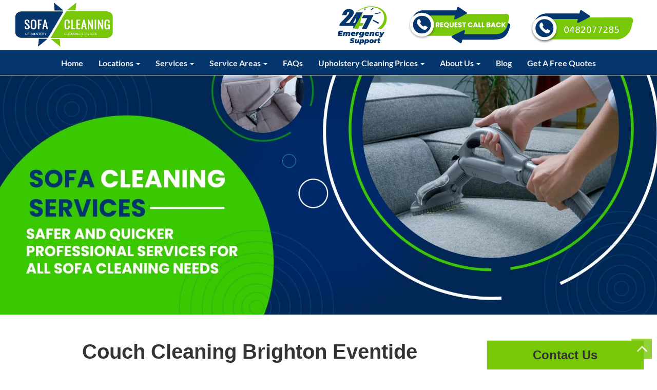

--- FILE ---
content_type: text/html; charset=UTF-8
request_url: https://squeakycleansofa.net.au/couch-cleaning-brighton-eventide.html
body_size: 39741
content:
<!DOCTYPE html> <html lang="en-AU"> <head><script>if(navigator.userAgent.match(/MSIE|Internet Explorer/i)||navigator.userAgent.match(/Trident\/7\..*?rv:11/i)){let e=document.location.href;if(!e.match(/[?&]nonitro/)){if(e.indexOf("?")==-1){if(e.indexOf("#")==-1){document.location.href=e+"?nonitro=1"}else{document.location.href=e.replace("#","?nonitro=1#")}}else{if(e.indexOf("#")==-1){document.location.href=e+"&nonitro=1"}else{document.location.href=e.replace("#","&nonitro=1#")}}}}</script><link rel="preconnect" href="https://www.google.com" /><link rel="preconnect" href="https://www.googletagmanager.com" /><link rel="preconnect" href="https://cdn-ilbinef.nitrocdn.com" /><meta name="google-site-verification" content="R6oIowNzmDGvtrJ5gRrhGNjx4rzF6tfO9Wkue2OHlyU" /><meta charset="UTF-8" /><meta http-equiv="X-UA-Compatible" content="IE=edge" /><meta name="viewport" content="width=device-width, initial-scale=1" /><meta name="nitro-verify" content="nitro-62da20da54d4b89ce52c85b0ab2fcd79d7024e05e6dee" /><meta name='robots' content='index, follow, max-image-preview:large, max-snippet:-1, max-video-preview:-1' /><title>Couch Cleaning Brighton Eventide |0482077285 | Same Day Upholstery Cleaning</title><meta name="description" content="Couch Cleaning Brighton Eventide ? Same day upholstery cleaning, lounge cleaning and sofa cleaning services. Expert leather and fabric protection." /><meta property="og:locale" content="en_US" /><meta property="og:type" content="article" /><meta property="og:title" content="Couch Cleaning Brighton Eventide |0482077285 | Same Day Upholstery Cleaning" /><meta property="og:description" content="Couch Cleaning Brighton Eventide ? Same day upholstery cleaning, lounge cleaning and sofa cleaning services. Expert leather and fabric protection." /><meta property="og:url" content="https://squeakycleansofa.net.au/couch-cleaning-brighton-eventide.html" /><meta property="og:site_name" content="Squeaky Clean Sofa" /><meta property="article:publisher" content="https://www.facebook.com/Squeak-Clean-Sofa-979064795509760/" /><meta property="article:published_time" content="2025-02-02T09:44:10+00:00" /><meta property="og:image" content="https://squeakycleansofa.net.au/wp-content/uploads/2016/10/couch-cleaning-Brisbane.jpg" /><meta name="author" content="Stephen Lily" /><meta name="twitter:card" content="summary_large_image" /><meta name="twitter:creator" content="@SqueakySofa" /><meta name="twitter:site" content="@SqueakySofa" /><meta name="twitter:label1" content="Written by" /><meta name="twitter:data1" content="Stephen Lily" /><meta name="twitter:label2" content="Est. reading time" /><meta name="twitter:data2" content="5 minutes" /><meta name="generator" content="WordPress 6.8.3" /><meta name="msapplication-TileImage" content="https://squeakycleansofa.net.au/wp-content/uploads/2016/01/favicon.png" /><meta name="generator" content="NitroPack" /><script>var NPSH,NitroScrollHelper;NPSH=NitroScrollHelper=function(){let e=null;const o=window.sessionStorage.getItem("nitroScrollPos");function t(){let e=JSON.parse(window.sessionStorage.getItem("nitroScrollPos"))||{};if(typeof e!=="object"){e={}}e[document.URL]=window.scrollY;window.sessionStorage.setItem("nitroScrollPos",JSON.stringify(e))}window.addEventListener("scroll",function(){if(e!==null){clearTimeout(e)}e=setTimeout(t,200)},{passive:true});let r={};r.getScrollPos=()=>{if(!o){return 0}const e=JSON.parse(o);return e[document.URL]||0};r.isScrolled=()=>{return r.getScrollPos()>document.documentElement.clientHeight*.5};return r}();</script><script>(function(){var a=false;var e=document.documentElement.classList;var i=navigator.userAgent.toLowerCase();var n=["android","iphone","ipad"];var r=n.length;var o;var d=null;for(var t=0;t<r;t++){o=n[t];if(i.indexOf(o)>-1)d=o;if(e.contains(o)){a=true;e.remove(o)}}if(a&&d){e.add(d);if(d=="iphone"||d=="ipad"){e.add("ios")}}})();</script><script type="text/worker" id="nitro-web-worker">var preloadRequests=0;var remainingCount={};var baseURI="";self.onmessage=function(e){switch(e.data.cmd){case"RESOURCE_PRELOAD":var o=e.data.requestId;remainingCount[o]=0;e.data.resources.forEach(function(e){preload(e,function(o){return function(){console.log(o+" DONE: "+e);if(--remainingCount[o]==0){self.postMessage({cmd:"RESOURCE_PRELOAD",requestId:o})}}}(o));remainingCount[o]++});break;case"SET_BASEURI":baseURI=e.data.uri;break}};async function preload(e,o){if(typeof URL!=="undefined"&&baseURI){try{var a=new URL(e,baseURI);e=a.href}catch(e){console.log("Worker error: "+e.message)}}console.log("Preloading "+e);try{var n=new Request(e,{mode:"no-cors",redirect:"follow"});await fetch(n);o()}catch(a){console.log(a);var r=new XMLHttpRequest;r.responseType="blob";r.onload=o;r.onerror=o;r.open("GET",e,true);r.send()}}</script><script>window.addEventListener('load', function() {
                let div = document.createElement('div');
                div.innerHTML = document.querySelector('#nitro-fonts-wrapper').textContent;
                document.body.appendChild(div);
            })</script><script id="nprl">(()=>{if(window.NPRL!=undefined)return;(function(e){var t=e.prototype;t.after||(t.after=function(){var e,t=arguments,n=t.length,r=0,i=this,o=i.parentNode,a=Node,c=String,u=document;if(o!==null){while(r<n){(e=t[r])instanceof a?(i=i.nextSibling)!==null?o.insertBefore(e,i):o.appendChild(e):o.appendChild(u.createTextNode(c(e)));++r}}})})(Element);var e,t;e=t=function(){var t=false;var r=window.URL||window.webkitURL;var i=true;var o=true;var a=2;var c=null;var u=null;var d=true;var s=window.nitroGtmExcludes!=undefined;var l=s?JSON.parse(atob(window.nitroGtmExcludes)).map(e=>new RegExp(e)):[];var f;var m;var v=null;var p=null;var g=null;var h={touch:["touchmove","touchend"],default:["mousemove","click","keydown","wheel"]};var E=true;var y=[];var w=false;var b=[];var S=0;var N=0;var L=false;var T=0;var R=null;var O=false;var A=false;var C=false;var P=[];var I=[];var M=[];var k=[];var x=false;var _={};var j=new Map;var B="noModule"in HTMLScriptElement.prototype;var q=requestAnimationFrame||mozRequestAnimationFrame||webkitRequestAnimationFrame||msRequestAnimationFrame;const D="gtm.js?id=";function H(e,t){if(!_[e]){_[e]=[]}_[e].push(t)}function U(e,t){if(_[e]){var n=0,r=_[e];for(var n=0;n<r.length;n++){r[n].call(this,t)}}}function Y(){(function(e,t){var r=null;var i=function(e){r(e)};var o=null;var a={};var c=null;var u=null;var d=0;e.addEventListener(t,function(r){if(["load","DOMContentLoaded"].indexOf(t)!=-1){if(u){Q(function(){e.triggerNitroEvent(t)})}c=true}else if(t=="readystatechange"){d++;n.ogReadyState=d==1?"interactive":"complete";if(u&&u>=d){n.documentReadyState=n.ogReadyState;Q(function(){e.triggerNitroEvent(t)})}}});e.addEventListener(t+"Nitro",function(e){if(["load","DOMContentLoaded"].indexOf(t)!=-1){if(!c){e.preventDefault();e.stopImmediatePropagation()}else{}u=true}else if(t=="readystatechange"){u=n.documentReadyState=="interactive"?1:2;if(d<u){e.preventDefault();e.stopImmediatePropagation()}}});switch(t){case"load":o="onload";break;case"readystatechange":o="onreadystatechange";break;case"pageshow":o="onpageshow";break;default:o=null;break}if(o){Object.defineProperty(e,o,{get:function(){return r},set:function(n){if(typeof n!=="function"){r=null;e.removeEventListener(t+"Nitro",i)}else{if(!r){e.addEventListener(t+"Nitro",i)}r=n}}})}Object.defineProperty(e,"addEventListener"+t,{value:function(r){if(r!=t||!n.startedScriptLoading||document.currentScript&&document.currentScript.hasAttribute("nitro-exclude")){}else{arguments[0]+="Nitro"}e.ogAddEventListener.apply(e,arguments);a[arguments[1]]=arguments[0]}});Object.defineProperty(e,"removeEventListener"+t,{value:function(t){var n=a[arguments[1]];arguments[0]=n;e.ogRemoveEventListener.apply(e,arguments)}});Object.defineProperty(e,"triggerNitroEvent"+t,{value:function(t,n){n=n||e;var r=new Event(t+"Nitro",{bubbles:true});r.isNitroPack=true;Object.defineProperty(r,"type",{get:function(){return t},set:function(){}});Object.defineProperty(r,"target",{get:function(){return n},set:function(){}});e.dispatchEvent(r)}});if(typeof e.triggerNitroEvent==="undefined"){(function(){var t=e.addEventListener;var n=e.removeEventListener;Object.defineProperty(e,"ogAddEventListener",{value:t});Object.defineProperty(e,"ogRemoveEventListener",{value:n});Object.defineProperty(e,"addEventListener",{value:function(n){var r="addEventListener"+n;if(typeof e[r]!=="undefined"){e[r].apply(e,arguments)}else{t.apply(e,arguments)}},writable:true});Object.defineProperty(e,"removeEventListener",{value:function(t){var r="removeEventListener"+t;if(typeof e[r]!=="undefined"){e[r].apply(e,arguments)}else{n.apply(e,arguments)}}});Object.defineProperty(e,"triggerNitroEvent",{value:function(t,n){var r="triggerNitroEvent"+t;if(typeof e[r]!=="undefined"){e[r].apply(e,arguments)}}})})()}}).apply(null,arguments)}Y(window,"load");Y(window,"pageshow");Y(window,"DOMContentLoaded");Y(document,"DOMContentLoaded");Y(document,"readystatechange");try{var F=new Worker(r.createObjectURL(new Blob([document.getElementById("nitro-web-worker").textContent],{type:"text/javascript"})))}catch(e){var F=new Worker("data:text/javascript;base64,"+btoa(document.getElementById("nitro-web-worker").textContent))}F.onmessage=function(e){if(e.data.cmd=="RESOURCE_PRELOAD"){U(e.data.requestId,e)}};if(typeof document.baseURI!=="undefined"){F.postMessage({cmd:"SET_BASEURI",uri:document.baseURI})}var G=function(e){if(--S==0){Q(K)}};var W=function(e){e.target.removeEventListener("load",W);e.target.removeEventListener("error",W);e.target.removeEventListener("nitroTimeout",W);if(e.type!="nitroTimeout"){clearTimeout(e.target.nitroTimeout)}if(--N==0&&S==0){Q(J)}};var X=function(e){var t=e.textContent;try{var n=r.createObjectURL(new Blob([t.replace(/^(?:<!--)?(.*?)(?:-->)?$/gm,"$1")],{type:"text/javascript"}))}catch(e){var n="data:text/javascript;base64,"+btoa(t.replace(/^(?:<!--)?(.*?)(?:-->)?$/gm,"$1"))}return n};var K=function(){n.documentReadyState="interactive";document.triggerNitroEvent("readystatechange");document.triggerNitroEvent("DOMContentLoaded");if(window.pageYOffset||window.pageXOffset){window.dispatchEvent(new Event("scroll"))}A=true;Q(function(){if(N==0){Q(J)}Q($)})};var J=function(){if(!A||O)return;O=true;R.disconnect();en();n.documentReadyState="complete";document.triggerNitroEvent("readystatechange");window.triggerNitroEvent("load",document);window.triggerNitroEvent("pageshow",document);if(window.pageYOffset||window.pageXOffset||location.hash){let e=typeof history.scrollRestoration!=="undefined"&&history.scrollRestoration=="auto";if(e&&typeof NPSH!=="undefined"&&NPSH.getScrollPos()>0&&window.pageYOffset>document.documentElement.clientHeight*.5){window.scrollTo(0,NPSH.getScrollPos())}else if(location.hash){try{let e=document.querySelector(location.hash);if(e){e.scrollIntoView()}}catch(e){}}}var e=null;if(a==1){e=eo}else{e=eu}Q(e)};var Q=function(e){setTimeout(e,0)};var V=function(e){if(e.type=="touchend"||e.type=="click"){g=e}};var $=function(){if(d&&g){setTimeout(function(e){return function(){var t=function(e,t,n){var r=new Event(e,{bubbles:true,cancelable:true});if(e=="click"){r.clientX=t;r.clientY=n}else{r.touches=[{clientX:t,clientY:n}]}return r};var n;if(e.type=="touchend"){var r=e.changedTouches[0];n=document.elementFromPoint(r.clientX,r.clientY);n.dispatchEvent(t("touchstart"),r.clientX,r.clientY);n.dispatchEvent(t("touchend"),r.clientX,r.clientY);n.dispatchEvent(t("click"),r.clientX,r.clientY)}else if(e.type=="click"){n=document.elementFromPoint(e.clientX,e.clientY);n.dispatchEvent(t("click"),e.clientX,e.clientY)}}}(g),150);g=null}};var z=function(e){if(e.tagName=="SCRIPT"&&!e.hasAttribute("data-nitro-for-id")&&!e.hasAttribute("nitro-document-write")||e.tagName=="IMG"&&(e.hasAttribute("src")||e.hasAttribute("srcset"))||e.tagName=="IFRAME"&&e.hasAttribute("src")||e.tagName=="LINK"&&e.hasAttribute("href")&&e.hasAttribute("rel")&&e.getAttribute("rel")=="stylesheet"){if(e.tagName==="IFRAME"&&e.src.indexOf("about:blank")>-1){return}var t="";switch(e.tagName){case"LINK":t=e.href;break;case"IMG":if(k.indexOf(e)>-1)return;t=e.srcset||e.src;break;default:t=e.src;break}var n=e.getAttribute("type");if(!t&&e.tagName!=="SCRIPT")return;if((e.tagName=="IMG"||e.tagName=="LINK")&&(t.indexOf("data:")===0||t.indexOf("blob:")===0))return;if(e.tagName=="SCRIPT"&&n&&n!=="text/javascript"&&n!=="application/javascript"){if(n!=="module"||!B)return}if(e.tagName==="SCRIPT"){if(k.indexOf(e)>-1)return;if(e.noModule&&B){return}let t=null;if(document.currentScript){if(document.currentScript.src&&document.currentScript.src.indexOf(D)>-1){t=document.currentScript}if(document.currentScript.hasAttribute("data-nitro-gtm-id")){e.setAttribute("data-nitro-gtm-id",document.currentScript.getAttribute("data-nitro-gtm-id"))}}else if(window.nitroCurrentScript){if(window.nitroCurrentScript.src&&window.nitroCurrentScript.src.indexOf(D)>-1){t=window.nitroCurrentScript}}if(t&&s){let n=false;for(const t of l){n=e.src?t.test(e.src):t.test(e.textContent);if(n){break}}if(!n){e.type="text/googletagmanagerscript";let n=t.hasAttribute("data-nitro-gtm-id")?t.getAttribute("data-nitro-gtm-id"):t.id;if(!j.has(n)){j.set(n,[])}let r=j.get(n);r.push(e);return}}if(!e.src){if(e.textContent.length>0){e.textContent+="\n;if(document.currentScript.nitroTimeout) {clearTimeout(document.currentScript.nitroTimeout);}; setTimeout(function() { this.dispatchEvent(new Event('load')); }.bind(document.currentScript), 0);"}else{return}}else{}k.push(e)}if(!e.hasOwnProperty("nitroTimeout")){N++;e.addEventListener("load",W,true);e.addEventListener("error",W,true);e.addEventListener("nitroTimeout",W,true);e.nitroTimeout=setTimeout(function(){console.log("Resource timed out",e);e.dispatchEvent(new Event("nitroTimeout"))},5e3)}}};var Z=function(e){if(e.hasOwnProperty("nitroTimeout")&&e.nitroTimeout){clearTimeout(e.nitroTimeout);e.nitroTimeout=null;e.dispatchEvent(new Event("nitroTimeout"))}};document.documentElement.addEventListener("load",function(e){if(e.target.tagName=="SCRIPT"||e.target.tagName=="IMG"){k.push(e.target)}},true);document.documentElement.addEventListener("error",function(e){if(e.target.tagName=="SCRIPT"||e.target.tagName=="IMG"){k.push(e.target)}},true);var ee=["appendChild","replaceChild","insertBefore","prepend","append","before","after","replaceWith","insertAdjacentElement"];var et=function(){if(s){window._nitro_setTimeout=window.setTimeout;window.setTimeout=function(e,t,...n){let r=document.currentScript||window.nitroCurrentScript;if(!r||r.src&&r.src.indexOf(D)==-1){return window._nitro_setTimeout.call(window,e,t,...n)}return window._nitro_setTimeout.call(window,function(e,t){return function(...n){window.nitroCurrentScript=e;t(...n)}}(r,e),t,...n)}}ee.forEach(function(e){HTMLElement.prototype["og"+e]=HTMLElement.prototype[e];HTMLElement.prototype[e]=function(...t){if(this.parentNode||this===document.documentElement){switch(e){case"replaceChild":case"insertBefore":t.pop();break;case"insertAdjacentElement":t.shift();break}t.forEach(function(e){if(!e)return;if(e.tagName=="SCRIPT"){z(e)}else{if(e.children&&e.children.length>0){e.querySelectorAll("script").forEach(z)}}})}return this["og"+e].apply(this,arguments)}})};var en=function(){if(s&&typeof window._nitro_setTimeout==="function"){window.setTimeout=window._nitro_setTimeout}ee.forEach(function(e){HTMLElement.prototype[e]=HTMLElement.prototype["og"+e]})};var er=async function(){if(o){ef(f);ef(V);if(v){clearTimeout(v);v=null}}if(T===1){L=true;return}else if(T===0){T=-1}n.startedScriptLoading=true;Object.defineProperty(document,"readyState",{get:function(){return n.documentReadyState},set:function(){}});var e=document.documentElement;var t={attributes:true,attributeFilter:["src"],childList:true,subtree:true};R=new MutationObserver(function(e,t){e.forEach(function(e){if(e.type=="childList"&&e.addedNodes.length>0){e.addedNodes.forEach(function(e){if(!document.documentElement.contains(e)){return}if(e.tagName=="IMG"||e.tagName=="IFRAME"||e.tagName=="LINK"){z(e)}})}if(e.type=="childList"&&e.removedNodes.length>0){e.removedNodes.forEach(function(e){if(e.tagName=="IFRAME"||e.tagName=="LINK"){Z(e)}})}if(e.type=="attributes"){var t=e.target;if(!document.documentElement.contains(t)){return}if(t.tagName=="IFRAME"||t.tagName=="LINK"||t.tagName=="IMG"||t.tagName=="SCRIPT"){z(t)}}})});R.observe(e,t);if(!s){et()}await Promise.all(P);var r=b.shift();var i=null;var a=false;while(r){var c;var u=JSON.parse(atob(r.meta));var d=u.delay;if(r.type=="inline"){var l=document.getElementById(r.id);if(l){l.remove()}else{r=b.shift();continue}c=X(l);if(c===false){r=b.shift();continue}}else{c=r.src}if(!a&&r.type!="inline"&&(typeof u.attributes.async!="undefined"||typeof u.attributes.defer!="undefined")){if(i===null){i=r}else if(i===r){a=true}if(!a){b.push(r);r=b.shift();continue}}var m=document.createElement("script");m.src=c;m.setAttribute("data-nitro-for-id",r.id);for(var p in u.attributes){try{if(u.attributes[p]===false){m.setAttribute(p,"")}else{m.setAttribute(p,u.attributes[p])}}catch(e){console.log("Error while setting script attribute",m,e)}}m.async=false;if(u.canonicalLink!=""&&Object.getOwnPropertyDescriptor(m,"src")?.configurable!==false){(e=>{Object.defineProperty(m,"src",{get:function(){return e.canonicalLink},set:function(){}})})(u)}if(d){setTimeout((function(e,t){var n=document.querySelector("[data-nitro-marker-id='"+t+"']");if(n){n.after(e)}else{document.head.appendChild(e)}}).bind(null,m,r.id),d)}else{m.addEventListener("load",G);m.addEventListener("error",G);if(!m.noModule||!B){S++}var g=document.querySelector("[data-nitro-marker-id='"+r.id+"']");if(g){Q(function(e,t){return function(){e.after(t)}}(g,m))}else{Q(function(e){return function(){document.head.appendChild(e)}}(m))}}r=b.shift()}};var ei=function(){var e=document.getElementById("nitro-deferred-styles");var t=document.createElement("div");t.innerHTML=e.textContent;return t};var eo=async function(e){isPreload=e&&e.type=="NitroPreload";if(!isPreload){T=-1;E=false;if(o){ef(f);ef(V);if(v){clearTimeout(v);v=null}}}if(w===false){var t=ei();let e=t.querySelectorAll('style,link[rel="stylesheet"]');w=e.length;if(w){let e=document.getElementById("nitro-deferred-styles-marker");e.replaceWith.apply(e,t.childNodes)}else if(isPreload){Q(ed)}else{es()}}else if(w===0&&!isPreload){es()}};var ea=function(){var e=ei();var t=e.childNodes;var n;var r=[];for(var i=0;i<t.length;i++){n=t[i];if(n.href){r.push(n.href)}}var o="css-preload";H(o,function(e){eo(new Event("NitroPreload"))});if(r.length){F.postMessage({cmd:"RESOURCE_PRELOAD",resources:r,requestId:o})}else{Q(function(){U(o)})}};var ec=function(){if(T===-1)return;T=1;var e=[];var t,n;for(var r=0;r<b.length;r++){t=b[r];if(t.type!="inline"){if(t.src){n=JSON.parse(atob(t.meta));if(n.delay)continue;if(n.attributes.type&&n.attributes.type=="module"&&!B)continue;e.push(t.src)}}}if(e.length){var i="js-preload";H(i,function(e){T=2;if(L){Q(er)}});F.postMessage({cmd:"RESOURCE_PRELOAD",resources:e,requestId:i})}};var eu=function(){while(I.length){style=I.shift();if(style.hasAttribute("nitropack-onload")){style.setAttribute("onload",style.getAttribute("nitropack-onload"));Q(function(e){return function(){e.dispatchEvent(new Event("load"))}}(style))}}while(M.length){style=M.shift();if(style.hasAttribute("nitropack-onerror")){style.setAttribute("onerror",style.getAttribute("nitropack-onerror"));Q(function(e){return function(){e.dispatchEvent(new Event("error"))}}(style))}}};var ed=function(){if(!x){if(i){Q(function(){var e=document.getElementById("nitro-critical-css");if(e){e.remove()}})}x=true;onStylesLoadEvent=new Event("NitroStylesLoaded");onStylesLoadEvent.isNitroPack=true;window.dispatchEvent(onStylesLoadEvent)}};var es=function(){if(a==2){Q(er)}else{eu()}};var el=function(e){m.forEach(function(t){document.addEventListener(t,e,true)})};var ef=function(e){m.forEach(function(t){document.removeEventListener(t,e,true)})};if(s){et()}return{setAutoRemoveCriticalCss:function(e){i=e},registerScript:function(e,t,n){b.push({type:"remote",src:e,id:t,meta:n})},registerInlineScript:function(e,t){b.push({type:"inline",id:e,meta:t})},registerStyle:function(e,t,n){y.push({href:e,rel:t,media:n})},onLoadStyle:function(e){I.push(e);if(w!==false&&--w==0){Q(ed);if(E){E=false}else{es()}}},onErrorStyle:function(e){M.push(e);if(w!==false&&--w==0){Q(ed);if(E){E=false}else{es()}}},loadJs:function(e,t){if(!e.src){var n=X(e);if(n!==false){e.src=n;e.textContent=""}}if(t){Q(function(e,t){return function(){e.after(t)}}(t,e))}else{Q(function(e){return function(){document.head.appendChild(e)}}(e))}},loadQueuedResources:async function(){window.dispatchEvent(new Event("NitroBootStart"));if(p){clearTimeout(p);p=null}window.removeEventListener("load",e.loadQueuedResources);f=a==1?er:eo;if(!o||g){Q(f)}else{if(navigator.userAgent.indexOf(" Edge/")==-1){ea();H("css-preload",ec)}el(f);if(u){if(c){v=setTimeout(f,c)}}else{}}},fontPreload:function(e){var t="critical-fonts";H(t,function(e){document.getElementById("nitro-critical-fonts").type="text/css"});F.postMessage({cmd:"RESOURCE_PRELOAD",resources:e,requestId:t})},boot:function(){if(t)return;t=true;C=typeof NPSH!=="undefined"&&NPSH.isScrolled();let n=document.prerendering;if(location.hash||C||n){o=false}m=h.default.concat(h.touch);p=setTimeout(e.loadQueuedResources,1500);el(V);if(C){e.loadQueuedResources()}else{window.addEventListener("load",e.loadQueuedResources)}},addPrerequisite:function(e){P.push(e)},getTagManagerNodes:function(e){if(!e)return j;return j.get(e)??[]}}}();var n,r;n=r=function(){var t=document.write;return{documentWrite:function(n,r){if(n&&n.hasAttribute("nitro-exclude")){return t.call(document,r)}var i=null;if(n.documentWriteContainer){i=n.documentWriteContainer}else{i=document.createElement("span");n.documentWriteContainer=i}var o=null;if(n){if(n.hasAttribute("data-nitro-for-id")){o=document.querySelector('template[data-nitro-marker-id="'+n.getAttribute("data-nitro-for-id")+'"]')}else{o=n}}i.innerHTML+=r;i.querySelectorAll("script").forEach(function(e){e.setAttribute("nitro-document-write","")});if(!i.parentNode){if(o){o.parentNode.insertBefore(i,o)}else{document.body.appendChild(i)}}var a=document.createElement("span");a.innerHTML=r;var c=a.querySelectorAll("script");if(c.length){c.forEach(function(t){var n=t.getAttributeNames();var r=document.createElement("script");n.forEach(function(e){r.setAttribute(e,t.getAttribute(e))});r.async=false;if(!t.src&&t.textContent){r.textContent=t.textContent}e.loadJs(r,o)})}},TrustLogo:function(e,t){var n=document.getElementById(e);var r=document.createElement("img");r.src=t;n.parentNode.insertBefore(r,n)},documentReadyState:"loading",ogReadyState:document.readyState,startedScriptLoading:false,loadScriptDelayed:function(e,t){setTimeout(function(){var t=document.createElement("script");t.src=e;document.head.appendChild(t)},t)}}}();document.write=function(e){n.documentWrite(document.currentScript,e)};document.writeln=function(e){n.documentWrite(document.currentScript,e+"\n")};window.NPRL=e;window.NitroResourceLoader=t;window.NPh=n;window.NitroPackHelper=r})();</script><template id="nitro-deferred-styles-marker"></template><style type="text/css" id="nitro-critical-css">@charset "UTF-8";ul{box-sizing:border-box}.entry-content{counter-reset:footnotes}:root{--wp--preset--font-size--normal:16px;--wp--preset--font-size--huge:42px}.screen-reader-text{border:0;clip-path:inset(50%);height:1px;margin:-1px;overflow:hidden;padding:0;position:absolute;width:1px;word-wrap:normal !important}html :where(img[class*=wp-image-]){height:auto;max-width:100%}:root{--wp--preset--aspect-ratio--square:1;--wp--preset--aspect-ratio--4-3:4/3;--wp--preset--aspect-ratio--3-4:3/4;--wp--preset--aspect-ratio--3-2:3/2;--wp--preset--aspect-ratio--2-3:2/3;--wp--preset--aspect-ratio--16-9:16/9;--wp--preset--aspect-ratio--9-16:9/16;--wp--preset--color--black:#000;--wp--preset--color--cyan-bluish-gray:#abb8c3;--wp--preset--color--white:#fff;--wp--preset--color--pale-pink:#f78da7;--wp--preset--color--vivid-red:#cf2e2e;--wp--preset--color--luminous-vivid-orange:#ff6900;--wp--preset--color--luminous-vivid-amber:#fcb900;--wp--preset--color--light-green-cyan:#7bdcb5;--wp--preset--color--vivid-green-cyan:#00d084;--wp--preset--color--pale-cyan-blue:#8ed1fc;--wp--preset--color--vivid-cyan-blue:#0693e3;--wp--preset--color--vivid-purple:#9b51e0;--wp--preset--gradient--vivid-cyan-blue-to-vivid-purple:linear-gradient(135deg,rgba(6,147,227,1) 0%,#9b51e0 100%);--wp--preset--gradient--light-green-cyan-to-vivid-green-cyan:linear-gradient(135deg,#7adcb4 0%,#00d082 100%);--wp--preset--gradient--luminous-vivid-amber-to-luminous-vivid-orange:linear-gradient(135deg,rgba(252,185,0,1) 0%,rgba(255,105,0,1) 100%);--wp--preset--gradient--luminous-vivid-orange-to-vivid-red:linear-gradient(135deg,rgba(255,105,0,1) 0%,#cf2e2e 100%);--wp--preset--gradient--very-light-gray-to-cyan-bluish-gray:linear-gradient(135deg,#eee 0%,#a9b8c3 100%);--wp--preset--gradient--cool-to-warm-spectrum:linear-gradient(135deg,#4aeadc 0%,#9778d1 20%,#cf2aba 40%,#ee2c82 60%,#fb6962 80%,#fef84c 100%);--wp--preset--gradient--blush-light-purple:linear-gradient(135deg,#ffceec 0%,#9896f0 100%);--wp--preset--gradient--blush-bordeaux:linear-gradient(135deg,#fecda5 0%,#fe2d2d 50%,#6b003e 100%);--wp--preset--gradient--luminous-dusk:linear-gradient(135deg,#ffcb70 0%,#c751c0 50%,#4158d0 100%);--wp--preset--gradient--pale-ocean:linear-gradient(135deg,#fff5cb 0%,#b6e3d4 50%,#33a7b5 100%);--wp--preset--gradient--electric-grass:linear-gradient(135deg,#caf880 0%,#71ce7e 100%);--wp--preset--gradient--midnight:linear-gradient(135deg,#020381 0%,#2874fc 100%);--wp--preset--font-size--small:13px;--wp--preset--font-size--medium:20px;--wp--preset--font-size--large:36px;--wp--preset--font-size--x-large:42px;--wp--preset--spacing--20:.44rem;--wp--preset--spacing--30:.67rem;--wp--preset--spacing--40:1rem;--wp--preset--spacing--50:1.5rem;--wp--preset--spacing--60:2.25rem;--wp--preset--spacing--70:3.38rem;--wp--preset--spacing--80:5.06rem;--wp--preset--shadow--natural:6px 6px 9px rgba(0,0,0,.2);--wp--preset--shadow--deep:12px 12px 50px rgba(0,0,0,.4);--wp--preset--shadow--sharp:6px 6px 0px rgba(0,0,0,.2);--wp--preset--shadow--outlined:6px 6px 0px -3px rgba(255,255,255,1),6px 6px rgba(0,0,0,1);--wp--preset--shadow--crisp:6px 6px 0px rgba(0,0,0,1)}.wpcf7 .screen-reader-response{position:absolute;overflow:hidden;clip:rect(1px,1px,1px,1px);clip-path:inset(50%);height:1px;width:1px;margin:-1px;padding:0;border:0;word-wrap:normal !important}.wpcf7 .hidden-fields-container{display:none}.wpcf7 form .wpcf7-response-output{margin:2em .5em 1em;padding:.2em 1em;border:2px solid #00a0d2}.wpcf7 form.init .wpcf7-response-output{display:none}.wpcf7-form-control-wrap{position:relative}.wpcf7 input[type="email"],.wpcf7 input[type="tel"]{direction:ltr}.fa{display:inline-block;font:normal normal normal 14px/1 FontAwesome;font-size:inherit;text-rendering:auto;-webkit-font-smoothing:antialiased;-moz-osx-font-smoothing:grayscale}.fa-phone:before{content:""}.fa-angle-up:before{content:""}html{font-family:sans-serif;-webkit-text-size-adjust:100%;-ms-text-size-adjust:100%}body{margin:0}article,header,nav{display:block}template{display:none}a{background-color:transparent}b,strong{font-weight:700}h1{margin:.67em 0;font-size:2em}img{border:0}button,input,textarea{margin:0;font:inherit;color:inherit}button{overflow:visible}button{text-transform:none}button{-webkit-appearance:button}button::-moz-focus-inner,input::-moz-focus-inner{padding:0;border:0}input{line-height:normal}fieldset{padding:.35em .625em .75em;margin:0 2px;border:1px solid silver}textarea{overflow:auto}*{-webkit-box-sizing:border-box;-moz-box-sizing:border-box;box-sizing:border-box}:after,:before{-webkit-box-sizing:border-box;-moz-box-sizing:border-box;box-sizing:border-box}html{font-size:10px}body{font-family:"Helvetica Neue",Helvetica,Arial,sans-serif;font-size:14px;line-height:1.42857143;color:#333;background-color:#fff}button,input,textarea{font-family:inherit;font-size:inherit;line-height:inherit}a{color:#337ab7;text-decoration:none}img{vertical-align:middle}h1,h2{font-family:inherit;font-weight:500;line-height:1.1;color:inherit}h1,h2{margin-top:20px;margin-bottom:10px}h1{font-size:36px}h2{font-size:30px}p{margin:0 0 10px}ul{margin-top:0;margin-bottom:10px}ul ul{margin-bottom:0}.container{padding-right:15px;padding-left:15px;margin-right:auto;margin-left:auto}@media (min-width:768px){.container{width:750px}}@media (min-width:992px){.container{width:970px}}@media (min-width:1200px){.container{width:1170px}}.container-fluid{padding-right:15px;padding-left:15px;margin-right:auto;margin-left:auto}.row{margin-right:-15px;margin-left:-15px}.col-md-12,.col-md-3,.col-md-9{position:relative;min-height:1px;padding-right:15px;padding-left:15px}@media (min-width:992px){.col-md-12,.col-md-3,.col-md-9{float:left}.col-md-12{width:100%}.col-md-9{width:75%}.col-md-3{width:25%}}fieldset{min-width:0;padding:0;margin:0;border:0}.collapse{display:none}.caret{display:inline-block;width:0;height:0;margin-left:2px;vertical-align:middle;border-top:4px dashed;border-top:4px solid\	;border-right:4px solid transparent;border-left:4px solid transparent}.dropdown{position:relative}.dropdown-menu{position:absolute;top:100%;left:0;z-index:1000;display:none;float:left;min-width:160px;padding:5px 0;margin:2px 0 0;font-size:14px;text-align:left;list-style:none;background-color:#fff;-webkit-background-clip:padding-box;background-clip:padding-box;border:1px solid #ccc;border:1px solid rgba(0,0,0,.15);border-radius:4px;-webkit-box-shadow:0 6px 12px rgba(0,0,0,.175);box-shadow:0 6px 12px rgba(0,0,0,.175)}.dropdown-menu>li>a{display:block;padding:3px 20px;clear:both;font-weight:400;line-height:1.42857143;color:#333;white-space:nowrap}@media (min-width:768px){.navbar-right .dropdown-menu{right:0;left:auto}}.nav{padding-left:0;margin-bottom:0;list-style:none}.nav>li{position:relative;display:block}.nav>li>a{position:relative;display:block;padding:10px 15px}.navbar{position:relative;min-height:50px;margin-bottom:20px;border:1px solid transparent}@media (min-width:768px){.navbar{border-radius:4px}}@media (min-width:768px){.navbar-header{float:left}}.navbar-collapse{padding-right:15px;padding-left:15px;overflow-x:visible;-webkit-overflow-scrolling:touch;border-top:1px solid transparent;-webkit-box-shadow:inset 0 1px 0 rgba(255,255,255,.1);box-shadow:inset 0 1px 0 rgba(255,255,255,.1)}@media (min-width:768px){.navbar-collapse{width:auto;border-top:0;-webkit-box-shadow:none;box-shadow:none}.navbar-collapse.collapse{display:block !important;height:auto !important;padding-bottom:0;overflow:visible !important}}.container>.navbar-header{margin-right:-15px;margin-left:-15px}@media (min-width:768px){.container>.navbar-header{margin-right:0;margin-left:0}}.navbar-toggle{position:relative;float:right;padding:9px 10px;margin-top:8px;margin-right:15px;margin-bottom:8px;background-color:transparent;background-image:none;border:1px solid transparent;border-radius:4px}.navbar-toggle .icon-bar{display:block;width:22px;height:2px;border-radius:1px}.navbar-toggle .icon-bar+.icon-bar{margin-top:4px}@media (min-width:768px){.navbar-toggle{display:none}}.navbar-nav{margin:7.5px -15px}.navbar-nav>li>a{padding-top:10px;padding-bottom:10px;line-height:20px}@media (min-width:768px){.navbar-nav{float:left;margin:0}.navbar-nav>li{float:left}.navbar-nav>li>a{padding-top:15px;padding-bottom:15px}}.navbar-nav>li>.dropdown-menu{margin-top:0;border-top-left-radius:0;border-top-right-radius:0}@media (min-width:768px){.navbar-right{float:right !important;margin-right:-15px}}.navbar-default{background-color:#f8f8f8;border-color:#e7e7e7}.navbar-default .navbar-nav>li>a{color:#777}.navbar-default .navbar-toggle{border-color:#ddd}.navbar-default .navbar-toggle .icon-bar{background-color:#888}.navbar-default .navbar-collapse{border-color:#e7e7e7}.clearfix:after,.clearfix:before,.container-fluid:after,.container-fluid:before,.container:after,.container:before,.nav:after,.nav:before,.navbar-collapse:after,.navbar-collapse:before,.navbar-header:after,.navbar-header:before,.navbar:after,.navbar:before,.row:after,.row:before{display:table;content:" "}.clearfix:after,.container-fluid:after,.container:after,.nav:after,.navbar-collapse:after,.navbar-header:after,.navbar:after,.row:after{clear:both}@-ms-viewport{width:device-width}body{margin:0;font-family:"Lato" !important;font-size:13px}a{text-decoration:none;outline:none}img{max-width:100%}input,textarea{max-width:100%;padding:5px 10px;outline:none;border:1px solid #222}input,button{outline:none}.scroll_up i{background-color:#f90;color:#fff;font-size:36px;height:40px;opacity:.8;padding:0px 5px;position:fixed;right:10px;bottom:20px;width:40px;z-index:1;text-align:center}.c_space{padding:50px 0}#header1 .navbar-header{float:none}#header1.main-header{background-color:rgba(0,0,0,.9);position:static;top:0;width:100%;z-index:1000}#header1 .h_menu1{margin:0 !important;background-color:transparent;color:#fff;border:none;border-radius:0}#header1 .menu_head{margin:0}#header1 .navbar-right{float:left !important;margin:10px 0 0;width:100%}#header1 .menu_head li a{font-weight:600;padding:20px 10px;text-transform:uppercase;border-top:3px solid transparent;margin-top:-1px;color:#eee}#header1 .menu_head .dropdown-menu{padding:0 !important;left:0 !important;min-width:180px}#header1 .menu_head .dropdown-menu li a{border-top:0;border-bottom:1px solid rgba(0,0,0,.9);color:#666;padding:10px 15px;white-space:normal;margin-top:0px}.site-branding{float:left}#TF-Navbar{float:right !important}.sidebar-widget{margin-bottom:40px;padding:0 15px 10px 15px;border:1px solid #ddd;background-color:#ececec}.sidebar-widget ul{list-style:none;padding:0 10px}.sidebar-widget>.widget-title{font-size:24px;margin:0 0 10px 0px;padding:15px 0 10px 0;display:block;border-bottom:1px solid #f90}.widget ul{list-style:none;padding-left:10px}.singuler-post{border:1px solid #ddd;padding:10px;margin-bottom:30px;border-radius:2px}.singuler-post .entry-title{margin-top:0px}.entry-content p{font-size:16px;line-height:22px}.screen-reader-text{clip:rect(1px,1px,1px,1px);position:absolute !important;height:1px;width:1px;overflow:hidden}@media (max-width:767px){#TF-Navbar{float:none;width:100%}.caret{margin-left:30px;float:right;border-top:10px dashed;border-top:10px solid\	;border-right:10px solid transparent;border-left:10px solid transparent}}h2{font-size:24px !important;font-family:sans-serif;font-weight:700}#header1 .menu_head .dropdown-menu{min-width:250px}.navbar-header li a{font-size:16px !important;text-transform:capitalize !important}h1,h2{font-family:sans-serif;font-weight:700}a,li{font-size:16px !important}strong{font-size:16px}.singuler-post{border:none}.mnuhead{background:#05376e;border-bottom:1px solid #fff}.phonmber{display:flex;justify-content:flex-end;font-size:24px;padding:10px 0;align-items:center}.phonmber a{font-size:20px;color:#f7f7f7;float:right;padding:0 20px;margin-right:0}.logofn{max-width:200px;padding:5px}.navbar-default .navbar-toggle .icon-bar{background-color:#f3f3f3}.navbar-default .navbar-toggle{border-color:#ddd;padding:10px !important}textarea{width:100%;border:1px solid #c3c3c3}.emergency-service{padding:5px 15px}.emergency-service img{width:100px;float:right}@media only screen and (max-width:1024px){.emergency-service{display:none}}@media only screen and (max-width:768px){#header1 .navbar-header{float:none;padding-bottom:8px}}@media only screen and (max-width:639px){.phonmber{display:flex;justify-content:center;font-size:24px;padding:15px 0;width:100%}}@media only screen and (max-width:420px){.phonmber{display:flex;justify-content:center;padding:10px 0;width:100%}}body{margin:0;font-family:Lato !important;font-size:16px}.entry-content p{font-size:15px;line-height:22px}.singuler-post{padding:0 !important}.entry-content p{font-size:16px}h1.entry-title{margin-bottom:30px;font-weight:700;color:#333}img.callback{max-width:200px}.c_left_sidebar textarea{height:70px}.scroll_up i{background-color:#79c709}a{font-size:14px !important}#header1 .menu_head li a{padding:13px 15px !important}@media screen and (max-width:400px){div#myHeader a{font-size:15px !important}}@media screen and (max-width:639px){.site-branding{width:100%;text-align:center}}.c_left_sidebar input,.c_left_sidebar textarea{width:100%;padding:5px;border-radius:5px;background:rgba(255,255,255,.75);border:2px solid #fff;margin:5px 0}.c_left_sidebar textarea{height:70px}.sidebar-widget{background-color:rgba(236,236,236,.09)}#custom_html-2{background:#79c709}#header1 .menu_head .dropdown-menu li a{background-color:#fff !important}.wpcf7-response-output{float:left;width:95%;box-sizing:border-box;text-align:center;color:#fff}@media screen and (max-width:639px){img.callback{max-width:125px}}.entry-content p{padding-left:16px}@media screen and (min-width:300px) and (max-width:768px){h2{font-size:18px !important}}#header1.main-header{position:sticky}#header1 .navbar-right{justify-content:center;display:flex}.navbar-header #TF-Navbar{float:none !important}@media screen and (max-width:370px){.wrapper .top-fixed a{padding:10px 10px !important}}.top-fixed{display:none;background:#79c709;position:fixed;top:0;z-index:9999;width:100%}.top-fixed .container{display:flex;justify-content:space-between;padding:6px 0px}.navbar-default .navbar-toggle{border-color:#79c709;padding:10px !important;margin:0;background:#79c709;border-radius:0}.top-fixed a{font-size:15px !important;color:#0b366e;font-weight:600;padding:15px 15px !important;line-height:20px;margin:0;background:#fff;border-radius:4px}@media screen and (min-width:200px) and (max-width:991px){.top-fixed{display:block}.phonmber{display:none}#header1.main-header{margin-top:50px}#header1 .navbar-header{padding-bottom:0}.site-branding{padding:5px}.site-branding a{display:block}#header1 .menu_head li a{padding:7px 10px !important;margin:5px}.site-branding{margin:0;padding:0}#header1.main-header{margin-top:40px}.navbar-toggle{display:block}.navbar-collapse.collapse{display:none !important}#TF-Navbar{width:100%}#header1 .navbar-right{width:100%;display:block}.navbar-nav>li{float:none}h1.entry-title{margin:0;padding:15px 0}}.entry-content p{padding-left:0}.entry-content p{font-size:16px !important;line-height:24px}a{font-size:16px !important;line-height:24px}.top-fixed a{font-size:16px;padding:8px 0;margin:0 5px}.container{width:100%;max-width:1260px}@media screen and (min-width:200px) and (max-width:767px){.c_space{padding:30px 0}h1{font-size:30px}}.sidebar-widget .widget-title{text-align:center}body.custom-background{background-color:#fff}.entry-meta{font-size:14px;font-weight:700}.entry-meta{border-bottom:1px solid #b5b5b5;padding-bottom:8px;text-align:left}.entry-meta{color:#545454;margin-bottom:10px}@media only screen and (min-width:320px) and (max-width:639px){.c_space{padding:10px 20px}}#header1 .menu_head{margin:0;position:relative}.entry-title{text-align:center !important;font-size:40px}.entry-content p{text-align:justify}@media screen and (min-width:990px) and (max-width:1120px){.navbar-header li a{font-size:13px !important}}@media screen and (max-width:782px){.entry-title{font-size:30px}}@media only screen and (min-width:320px) and (max-width:890px){.top-fixed a{width:48% !important;text-align:center;border-radius:10px !important}.navbar-default .navbar-toggle{position:absolute;top:9px;right:6px}.mobile-view{display:block !important;height:55px;margin-left:14px}.navbar-header{position:relative;margin-top:7px}#header1.main-header{margin-top:50px;position:sticky;top:45px}.call_button{background-color:#05376e !important;color:#fff !important}.get_free{color:#fff !important;background-color:#79c709 !important}.top-fixed{background:#fff}}.mnuhead{background:#05376e}#TF-Navbar{float:left !important}#header1 .navbar-right{margin:0}#header1 .menu_head li a{padding:13px 20px}#header1 .menu_head .dropdown-menu li a{background-color:#79c709}#header1 .menu_head li a{margin-top:0}.sidebar-widget>.widget-title{border-bottom:1px solid #79c709}.mobile-view{display:none}@media only screen and (min-width:640px) and (max-width:767px){#TF-Navbar{padding:0}#header1 .menu_head li a{border-bottom:1px solid #5b5a58;padding:8px}h1{font-size:21px}h2{font-size:18px}.entry-content p{font-size:13px}.c_space{padding:0}.site-branding{text-align:center}}@media only screen and (min-width:320px) and (max-width:639px){.site-branding{width:100%}#TF-Navbar{padding:0}#header1 .menu_head li a{border-bottom:1px solid #5b5a58;padding:8px}h1{font-size:21px}h2{font-size:18px}.entry-content p{font-size:13px}.c_space{padding:0}.site-branding{text-align:center}.mobile-view{display:block}.logofn{display:none}}@media only screen and (min-width:640px) and (max-width:991px){.top-fixed a{width:48% !important;text-align:center;border-radius:10px !important}.navbar-default .navbar-toggle{position:absolute;top:9px;right:6px}.mobile-view{display:block !important;height:55px;margin-left:14px}.navbar-header{position:relative;margin-top:7px}#header1.main-header{margin-top:40px;position:sticky;top:45px}.call_button{background-color:#05376e !important;color:#fff !important}.get_free{color:#fff !important;background-color:#79c709 !important}.top-fixed{background:#fff}.logofn{display:none !important}}:where(section h1),:where(article h1),:where(nav h1),:where(aside h1){font-size:2em}</style>     <link rel="profile" href="https://gmpg.org/xfn/11" /> <link rel="pingback" href="https://squeakycleansofa.net.au/xmlrpc.php" />   <template data-nitro-marker-id="69be3716800df79f3e1250a92074828e-1"></template>        <link rel="canonical" href="https://squeakycleansofa.net.au/couch-cleaning-brighton-eventide.html" />                   <link rel="alternate" type="application/rss+xml" title="Squeaky Clean Sofa &raquo; Feed" href="https://squeakycleansofa.net.au/feed" /> <template data-nitro-marker-id="1ff84056a71ec8375173dfcd3402665b-1"></template>                <template data-nitro-marker-id="jquery-core-js"></template> <template data-nitro-marker-id="jquery-migrate-js"></template> <template data-nitro-marker-id="stickyAnythingLib-js"></template>   <template data-nitro-marker-id="rich-reviews-js-extra"></template> <template data-nitro-marker-id="rich-reviews-js"></template> <link rel="https://api.w.org/" href="https://squeakycleansofa.net.au/wp-json/" /><link rel="alternate" title="JSON" type="application/json" href="https://squeakycleansofa.net.au/wp-json/wp/v2/posts/1923" /><link rel="EditURI" type="application/rsd+xml" title="RSD" href="https://squeakycleansofa.net.au/xmlrpc.php?rsd" />  <link rel='shortlink' href='https://squeakycleansofa.net.au/?p=1923' /> <link rel="alternate" title="oEmbed (JSON)" type="application/json+oembed" href="https://squeakycleansofa.net.au/wp-json/oembed/1.0/embed?url=https%3A%2F%2Fsqueakycleansofa.net.au%2Fcouch-cleaning-brighton-eventide.html" /> <link rel="alternate" title="oEmbed (XML)" type="text/xml+oembed" href="https://squeakycleansofa.net.au/wp-json/oembed/1.0/embed?url=https%3A%2F%2Fsqueakycleansofa.net.au%2Fcouch-cleaning-brighton-eventide.html&#038;format=xml" />   <template data-nitro-marker-id="1d4fa73d15d0b8a7c3a5aa30a8630081-1"></template> <template data-nitro-marker-id="6ffa89c7ce35f36bc290efb93917b495-1"></template>    <template data-nitro-marker-id="e1c36c5396197f8b86a82625456b349f-1"></template> <noscript><div><img src="https://mc.yandex.ru/watch/92756684" style="position:absolute; left:-9999px;" alt="" /></div></noscript>     <script type="application/ld+json" class="saswp-schema-markup-output">
[{"@context":"https:\/\/schema.org\/","@type":"BreadcrumbList","@id":"https:\/\/squeakycleansofa.net.au\/couch-cleaning-brighton-eventide.html#breadcrumb","itemListElement":[{"@type":"ListItem","position":1,"item":{"@id":"https:\/\/squeakycleansofa.net.au","name":"Squeaky Clean Sofa"}},{"@type":"ListItem","position":2,"item":{"@id":"https:\/\/squeakycleansofa.net.au\/category\/sofa-cleaning-qld","name":"Sofa Cleaning QLD"}},{"@type":"ListItem","position":3,"item":{"@id":"https:\/\/squeakycleansofa.net.au\/couch-cleaning-brighton-eventide.html","name":"Couch Cleaning Brighton Eventide |0482077285 | Same Day Upholstery Cleaning"}}]}]
</script>  <link rel="icon" sizes="32x32" href="https://cdn-ilbinef.nitrocdn.com/ksyhJcREPKvAjgENuswRLpVBCEBCdAso/assets/images/optimized/rev-d27dca3/squeakycleansofa.net.au/wp-content/uploads/2016/01/favicon.png" /> <link rel="icon" sizes="192x192" href="https://cdn-ilbinef.nitrocdn.com/ksyhJcREPKvAjgENuswRLpVBCEBCdAso/assets/images/optimized/rev-d27dca3/squeakycleansofa.net.au/wp-content/uploads/2016/01/favicon.png" /> <link rel="apple-touch-icon" href="https://cdn-ilbinef.nitrocdn.com/ksyhJcREPKvAjgENuswRLpVBCEBCdAso/assets/images/optimized/rev-d27dca3/squeakycleansofa.net.au/wp-content/uploads/2016/01/favicon.png" />     <script type="application/ld+json">
{
    "@context": "https://schema.org/",
    "@type": "Organization",
    "@id": "https://squeakycleansofa.net.au#Organization",
    "name": "Squeaky Clean Sofa",
    "url": "https://squeakycleansofa.net.au",
    "sameAs": [],
    "logo": {
        "@type": "ImageObject",
        "url": "https://squeakycleansofa.net.au/wp-content/uploads/2017/04/logo.png",
        "width": "322",
        "height": "146"
 }
}
</script> <script type="application/ld+json">
{
    "@context": "http://schema.org",
    "@type": "LocalBusiness",
    "url": "https://squeakycleansofa.net.au/",
    "name": "Squeaky Clean Sofa",
    "description": "Couch Cleaning Melbourne - Squeaky Clean Sofa is well known for its quality and professional couch cleaning services at affordable prices.",
    "slogan": "Professional And Reliable Couch Cleaning Service In Melbourne If you are looking for a couch cleaning service in Melbourne then contact Squeaky Clean Sofa. We will provide you with the finest quality service with the help of our Couch Cleaning Melbourne team. Our company has years of experience in couch cleaning and furniture cleaning",
    "email": "info@squeakycleansofa.net.au",
    "telephone": "0482077285",
    "priceRange": "Starting from $49*",
    "openingHours": [
        "Mon-Sum 6:00AM-11:00PM"
    ],
    "paymentAccepted": [
        "Cash",
        "Credit Card",
        "Bank Transfer"
    ],
    "contactPoint": [
        {
            "@type": "ContactPoint",
            "telephone": "0482077285",
            "contactType": "customer service"
        }
    ],
    "logo": "https://squeakycleansofa.net.au/wp-content/uploads/2017/04/logo.png",
    "image": " https://squeakycleansofa.net.au/wp-content/uploads/2021/02/Upholstery-Couch-Sofa-Cleaning-Melbourne.jpg",
    "address": {
        "@type": "PostalAddress",
        "addressCountry": "AU",
        "addressRegion": "VIC",
        "addressLocality": "Melbourne",
        "postalCode": "3000",
        "streetAddress": "Melbourne,VIC,3000,AU"
    },
    "aggregateRating": {
        "@type": "AggregateRating",
        "ratingValue": "4.8",
        "reviewCount": "650"
    },
    "geo": {
        "@type": "GeoCoordinates",
        "latitude": "-37.9725665",
        "longitude": "145.0531353"
    },
    "location": [
        {
            "@type": "Place",
            "name": "Melbourne"
        },
        {
            "@type": "Place",
            "geo": {
                "@type": "GeoCircle",
                "geoMidpoint": {
                    "@type": "GeoCoordinates",
                    "latitude": "-37.9725665",
                    "longitude": "145.0531353"
                },
                "geoRadius": "70000"
            }
        }
    ],
    "sameAs": [
        "https://squeakycleansofa.net.au/"
    ]
}
</script>  <template data-nitro-marker-id="502150f95004917d711204d753cebba4-1"></template> <noscript><div><img src="https://mc.yandex.ru/watch/92756684" style="position:absolute; left:-9999px;" alt="yandex logo" /></div></noscript>  <script nitro-exclude>window.IS_NITROPACK=!0;window.NITROPACK_STATE='FRESH';</script><style>.nitro-cover{visibility:hidden!important;}</style><script nitro-exclude>window.nitro_lazySizesConfig=window.nitro_lazySizesConfig||{};window.nitro_lazySizesConfig.lazyClass="nitro-lazy";nitro_lazySizesConfig.srcAttr="nitro-lazy-src";nitro_lazySizesConfig.srcsetAttr="nitro-lazy-srcset";nitro_lazySizesConfig.expand=10;nitro_lazySizesConfig.expFactor=1;nitro_lazySizesConfig.hFac=1;nitro_lazySizesConfig.loadMode=1;nitro_lazySizesConfig.ricTimeout=50;nitro_lazySizesConfig.loadHidden=true;(function(){let t=null;let e=false;let a=false;let i=window.scrollY;let r=Date.now();function n(){window.removeEventListener("scroll",n);window.nitro_lazySizesConfig.expand=300}function o(t){let e=t.timeStamp-r;let a=Math.abs(i-window.scrollY)/e;let n=Math.max(a*200,300);r=t.timeStamp;i=window.scrollY;window.nitro_lazySizesConfig.expand=n}window.addEventListener("scroll",o,{passive:true});window.addEventListener("NitroStylesLoaded",function(){e=true});window.addEventListener("load",function(){a=true});document.addEventListener("lazybeforeunveil",function(t){let e=false;let a=t.target.getAttribute("nitro-lazy-mask");if(a){let i="url("+a+")";t.target.style.maskImage=i;t.target.style.webkitMaskImage=i;e=true}let i=t.target.getAttribute("nitro-lazy-bg");if(i){let a=t.target.style.backgroundImage.replace("[data-uri]",i.replace(/\(/g,"%28").replace(/\)/g,"%29"));if(a===t.target.style.backgroundImage){a="url("+i.replace(/\(/g,"%28").replace(/\)/g,"%29")+")"}t.target.style.backgroundImage=a;e=true}if(t.target.tagName=="VIDEO"){if(t.target.hasAttribute("nitro-lazy-poster")){t.target.setAttribute("poster",t.target.getAttribute("nitro-lazy-poster"))}else if(!t.target.hasAttribute("poster")){t.target.setAttribute("preload","metadata")}e=true}let r=t.target.getAttribute("data-nitro-fragment-id");if(r){if(!window.loadNitroFragment(r,"lazy")){t.preventDefault();return false}}if(t.target.classList.contains("av-animated-generic")){t.target.classList.add("avia_start_animation","avia_start_delayed_animation");e=true}if(!e){let e=t.target.tagName.toLowerCase();if(e!=="img"&&e!=="iframe"){t.target.querySelectorAll("img[nitro-lazy-src],img[nitro-lazy-srcset]").forEach(function(t){t.classList.add("nitro-lazy")})}}})})();</script><script id="nitro-lazyloader">(function(e,t){if(typeof module=="object"&&module.exports){module.exports=lazySizes}else{e.lazySizes=t(e,e.document,Date)}})(window,function e(e,t,r){"use strict";if(!e.IntersectionObserver||!t.getElementsByClassName||!e.MutationObserver){return}var i,n;var a=t.documentElement;var s=e.HTMLPictureElement;var o="addEventListener";var l="getAttribute";var c=e[o].bind(e);var u=e.setTimeout;var f=e.requestAnimationFrame||u;var d=e.requestIdleCallback||u;var v=/^picture$/i;var m=["load","error","lazyincluded","_lazyloaded"];var g=Array.prototype.forEach;var p=function(e,t){return e.classList.contains(t)};var z=function(e,t){e.classList.add(t)};var h=function(e,t){e.classList.remove(t)};var y=function(e,t,r){var i=r?o:"removeEventListener";if(r){y(e,t)}m.forEach(function(r){e[i](r,t)})};var b=function(e,r,n,a,s){var o=t.createEvent("CustomEvent");if(!n){n={}}n.instance=i;o.initCustomEvent(r,!a,!s,n);e.dispatchEvent(o);return o};var C=function(t,r){var i;if(!s&&(i=e.picturefill||n.pf)){i({reevaluate:true,elements:[t]})}else if(r&&r.src){t.src=r.src}};var w=function(e,t){return(getComputedStyle(e,null)||{})[t]};var E=function(e,t,r){r=r||e.offsetWidth;while(r<n.minSize&&t&&!e._lazysizesWidth){r=t.offsetWidth;t=t.parentNode}return r};var A=function(){var e,r;var i=[];var n=function(){var t;e=true;r=false;while(i.length){t=i.shift();t[0].apply(t[1],t[2])}e=false};return function(a){if(e){a.apply(this,arguments)}else{i.push([a,this,arguments]);if(!r){r=true;(t.hidden?u:f)(n)}}}}();var x=function(e,t){return t?function(){A(e)}:function(){var t=this;var r=arguments;A(function(){e.apply(t,r)})}};var L=function(e){var t;var i=0;var a=n.throttleDelay;var s=n.ricTimeout;var o=function(){t=false;i=r.now();e()};var l=d&&s>49?function(){d(o,{timeout:s});if(s!==n.ricTimeout){s=n.ricTimeout}}:x(function(){u(o)},true);return function(e){var n;if(e=e===true){s=33}if(t){return}t=true;n=a-(r.now()-i);if(n<0){n=0}if(e||n<9){l()}else{u(l,n)}}};var T=function(e){var t,i;var n=99;var a=function(){t=null;e()};var s=function(){var e=r.now()-i;if(e<n){u(s,n-e)}else{(d||a)(a)}};return function(){i=r.now();if(!t){t=u(s,n)}}};var _=function(){var i,s;var o,f,d,m;var E;var T=new Set;var _=new Map;var M=/^img$/i;var R=/^iframe$/i;var W="onscroll"in e&&!/glebot/.test(navigator.userAgent);var O=0;var S=0;var F=function(e){O--;if(S){S--}if(e&&e.target){y(e.target,F)}if(!e||O<0||!e.target){O=0;S=0}if(G.length&&O-S<1&&O<3){u(function(){while(G.length&&O-S<1&&O<4){J({target:G.shift()})}})}};var I=function(e){if(E==null){E=w(t.body,"visibility")=="hidden"}return E||!(w(e.parentNode,"visibility")=="hidden"&&w(e,"visibility")=="hidden")};var P=function(e){z(e.target,n.loadedClass);h(e.target,n.loadingClass);h(e.target,n.lazyClass);y(e.target,D)};var B=x(P);var D=function(e){B({target:e.target})};var $=function(e,t){try{e.contentWindow.location.replace(t)}catch(r){e.src=t}};var k=function(e){var t;var r=e[l](n.srcsetAttr);if(t=n.customMedia[e[l]("data-media")||e[l]("media")]){e.setAttribute("media",t)}if(r){e.setAttribute("srcset",r)}};var q=x(function(e,t,r,i,a){var s,o,c,f,m,p;if(!(m=b(e,"lazybeforeunveil",t)).defaultPrevented){if(i){if(r){z(e,n.autosizesClass)}else{e.setAttribute("sizes",i)}}o=e[l](n.srcsetAttr);s=e[l](n.srcAttr);if(a){c=e.parentNode;f=c&&v.test(c.nodeName||"")}p=t.firesLoad||"src"in e&&(o||s||f);m={target:e};if(p){y(e,F,true);clearTimeout(d);d=u(F,2500);z(e,n.loadingClass);y(e,D,true)}if(f){g.call(c.getElementsByTagName("source"),k)}if(o){e.setAttribute("srcset",o)}else if(s&&!f){if(R.test(e.nodeName)){$(e,s)}else{e.src=s}}if(o||f){C(e,{src:s})}}A(function(){if(e._lazyRace){delete e._lazyRace}if(!p||e.complete){if(p){F(m)}else{O--}P(m)}})});var H=function(e){if(n.isPaused)return;var t,r;var a=M.test(e.nodeName);var o=a&&(e[l](n.sizesAttr)||e[l]("sizes"));var c=o=="auto";if(c&&a&&(e.src||e.srcset)&&!e.complete&&!p(e,n.errorClass)){return}t=b(e,"lazyunveilread").detail;if(c){N.updateElem(e,true,e.offsetWidth)}O++;if((r=G.indexOf(e))!=-1){G.splice(r,1)}_.delete(e);T.delete(e);i.unobserve(e);s.unobserve(e);q(e,t,c,o,a)};var j=function(e){var t,r;for(t=0,r=e.length;t<r;t++){if(e[t].isIntersecting===false){continue}H(e[t].target)}};var G=[];var J=function(e,r){var i,n,a,s;for(n=0,a=e.length;n<a;n++){if(r&&e[n].boundingClientRect.width>0&&e[n].boundingClientRect.height>0){_.set(e[n].target,{rect:e[n].boundingClientRect,scrollTop:t.documentElement.scrollTop,scrollLeft:t.documentElement.scrollLeft})}if(e[n].boundingClientRect.bottom<=0&&e[n].boundingClientRect.right<=0&&e[n].boundingClientRect.left<=0&&e[n].boundingClientRect.top<=0){continue}if(!e[n].isIntersecting){continue}s=e[n].target;if(O-S<1&&O<4){S++;H(s)}else if((i=G.indexOf(s))==-1){G.push(s)}else{G.splice(i,1)}}};var K=function(){var e,t;for(e=0,t=o.length;e<t;e++){if(!o[e]._lazyAdd&&!o[e].classList.contains(n.loadedClass)){o[e]._lazyAdd=true;i.observe(o[e]);s.observe(o[e]);T.add(o[e]);if(!W){H(o[e])}}}};var Q=function(){if(n.isPaused)return;if(_.size===0)return;const r=t.documentElement.scrollTop;const i=t.documentElement.scrollLeft;E=null;const a=r+e.innerHeight+n.expand;const s=i+e.innerWidth+n.expand*n.hFac;const o=r-n.expand;const l=(i-n.expand)*n.hFac;for(let e of _){const[t,r]=e;const i=r.rect.top+r.scrollTop;const n=r.rect.bottom+r.scrollTop;const c=r.rect.left+r.scrollLeft;const u=r.rect.right+r.scrollLeft;if(n>=o&&i<=a&&u>=l&&c<=s&&I(t)){H(t)}}};return{_:function(){m=r.now();o=t.getElementsByClassName(n.lazyClass);i=new IntersectionObserver(j);s=new IntersectionObserver(J,{rootMargin:n.expand+"px "+n.expand*n.hFac+"px"});const e=new ResizeObserver(e=>{if(T.size===0)return;s.disconnect();s=new IntersectionObserver(J,{rootMargin:n.expand+"px "+n.expand*n.hFac+"px"});_=new Map;for(let e of T){s.observe(e)}});e.observe(t.documentElement);c("scroll",L(Q),true);new MutationObserver(K).observe(a,{childList:true,subtree:true,attributes:true});K()},unveil:H}}();var N=function(){var e;var r=x(function(e,t,r,i){var n,a,s;e._lazysizesWidth=i;i+="px";e.setAttribute("sizes",i);if(v.test(t.nodeName||"")){n=t.getElementsByTagName("source");for(a=0,s=n.length;a<s;a++){n[a].setAttribute("sizes",i)}}if(!r.detail.dataAttr){C(e,r.detail)}});var i=function(e,t,i){var n;var a=e.parentNode;if(a){i=E(e,a,i);n=b(e,"lazybeforesizes",{width:i,dataAttr:!!t});if(!n.defaultPrevented){i=n.detail.width;if(i&&i!==e._lazysizesWidth){r(e,a,n,i)}}}};var a=function(){var t;var r=e.length;if(r){t=0;for(;t<r;t++){i(e[t])}}};var s=T(a);return{_:function(){e=t.getElementsByClassName(n.autosizesClass);c("resize",s)},checkElems:s,updateElem:i}}();var M=function(){if(!M.i){M.i=true;N._();_._()}};(function(){var t;var r={lazyClass:"lazyload",lazyWaitClass:"lazyloadwait",loadedClass:"lazyloaded",loadingClass:"lazyloading",preloadClass:"lazypreload",errorClass:"lazyerror",autosizesClass:"lazyautosizes",srcAttr:"data-src",srcsetAttr:"data-srcset",sizesAttr:"data-sizes",minSize:40,customMedia:{},init:true,hFac:.8,loadMode:2,expand:400,ricTimeout:0,throttleDelay:125,isPaused:false};n=e.nitro_lazySizesConfig||e.nitro_lazysizesConfig||{};for(t in r){if(!(t in n)){n[t]=r[t]}}u(function(){if(n.init){M()}})})();i={cfg:n,autoSizer:N,loader:_,init:M,uP:C,aC:z,rC:h,hC:p,fire:b,gW:E,rAF:A};return i});</script><script nitro-exclude>(function(){var t={childList:false,attributes:true,subtree:false,attributeFilter:["src"],attributeOldValue:true};var e=null;var r=[];function n(t){let n=r.indexOf(t);if(n>-1){r.splice(n,1);e.disconnect();a()}t.src=t.getAttribute("nitro-og-src");t.parentNode.querySelector(".nitro-removable-overlay")?.remove()}function i(){if(!e){e=new MutationObserver(function(t,e){t.forEach(t=>{if(t.type=="attributes"&&t.attributeName=="src"){let r=t.target;let n=r.getAttribute("nitro-og-src");let i=r.src;if(i!=n&&t.oldValue!==null){e.disconnect();let o=i.replace(t.oldValue,"");if(i.indexOf("data:")===0&&["?","&"].indexOf(o.substr(0,1))>-1){if(n.indexOf("?")>-1){r.setAttribute("nitro-og-src",n+"&"+o.substr(1))}else{r.setAttribute("nitro-og-src",n+"?"+o.substr(1))}}r.src=t.oldValue;a()}}})})}return e}function o(e){i().observe(e,t)}function a(){r.forEach(o)}window.addEventListener("message",function(t){if(t.data.action&&t.data.action==="playBtnClicked"){var e=document.getElementsByTagName("iframe");for(var r=0;r<e.length;r++){if(t.source===e[r].contentWindow){n(e[r])}}}});document.addEventListener("DOMContentLoaded",function(){document.querySelectorAll("iframe[nitro-og-src]").forEach(t=>{r.push(t)});a()})})();</script><script id="1ff84056a71ec8375173dfcd3402665b-1" type="nitropack/inlinescript" class="nitropack-inline-script">
/* <![CDATA[ */
window._wpemojiSettings = {"baseUrl":"https:\/\/s.w.org\/images\/core\/emoji\/16.0.1\/72x72\/","ext":".png","svgUrl":"https:\/\/s.w.org\/images\/core\/emoji\/16.0.1\/svg\/","svgExt":".svg","source":{"concatemoji":"https:\/\/squeakycleansofa.net.au\/wp-includes\/js\/wp-emoji-release.min.js"}};
/*! This file is auto-generated */
!function(s,n){var o,i,e;function c(e){try{var t={supportTests:e,timestamp:(new Date).valueOf()};sessionStorage.setItem(o,JSON.stringify(t))}catch(e){}}function p(e,t,n){e.clearRect(0,0,e.canvas.width,e.canvas.height),e.fillText(t,0,0);var t=new Uint32Array(e.getImageData(0,0,e.canvas.width,e.canvas.height).data),a=(e.clearRect(0,0,e.canvas.width,e.canvas.height),e.fillText(n,0,0),new Uint32Array(e.getImageData(0,0,e.canvas.width,e.canvas.height).data));return t.every(function(e,t){return e===a[t]})}function u(e,t){e.clearRect(0,0,e.canvas.width,e.canvas.height),e.fillText(t,0,0);for(var n=e.getImageData(16,16,1,1),a=0;a<n.data.length;a++)if(0!==n.data[a])return!1;return!0}function f(e,t,n,a){switch(t){case"flag":return n(e,"\ud83c\udff3\ufe0f\u200d\u26a7\ufe0f","\ud83c\udff3\ufe0f\u200b\u26a7\ufe0f")?!1:!n(e,"\ud83c\udde8\ud83c\uddf6","\ud83c\udde8\u200b\ud83c\uddf6")&&!n(e,"\ud83c\udff4\udb40\udc67\udb40\udc62\udb40\udc65\udb40\udc6e\udb40\udc67\udb40\udc7f","\ud83c\udff4\u200b\udb40\udc67\u200b\udb40\udc62\u200b\udb40\udc65\u200b\udb40\udc6e\u200b\udb40\udc67\u200b\udb40\udc7f");case"emoji":return!a(e,"\ud83e\udedf")}return!1}function g(e,t,n,a){var r="undefined"!=typeof WorkerGlobalScope&&self instanceof WorkerGlobalScope?new OffscreenCanvas(300,150):s.createElement("canvas"),o=r.getContext("2d",{willReadFrequently:!0}),i=(o.textBaseline="top",o.font="600 32px Arial",{});return e.forEach(function(e){i[e]=t(o,e,n,a)}),i}function t(e){var t=s.createElement("script");t.src=e,t.defer=!0,s.head.appendChild(t)}"undefined"!=typeof Promise&&(o="wpEmojiSettingsSupports",i=["flag","emoji"],n.supports={everything:!0,everythingExceptFlag:!0},e=new Promise(function(e){s.addEventListener("DOMContentLoaded",e,{once:!0})}),new Promise(function(t){var n=function(){try{var e=JSON.parse(sessionStorage.getItem(o));if("object"==typeof e&&"number"==typeof e.timestamp&&(new Date).valueOf()<e.timestamp+604800&&"object"==typeof e.supportTests)return e.supportTests}catch(e){}return null}();if(!n){if("undefined"!=typeof Worker&&"undefined"!=typeof OffscreenCanvas&&"undefined"!=typeof URL&&URL.createObjectURL&&"undefined"!=typeof Blob)try{var e="postMessage("+g.toString()+"("+[JSON.stringify(i),f.toString(),p.toString(),u.toString()].join(",")+"));",a=new Blob([e],{type:"text/javascript"}),r=new Worker(URL.createObjectURL(a),{name:"wpTestEmojiSupports"});return void(r.onmessage=function(e){c(n=e.data),r.terminate(),t(n)})}catch(e){}c(n=g(i,f,p,u))}t(n)}).then(function(e){for(var t in e)n.supports[t]=e[t],n.supports.everything=n.supports.everything&&n.supports[t],"flag"!==t&&(n.supports.everythingExceptFlag=n.supports.everythingExceptFlag&&n.supports[t]);n.supports.everythingExceptFlag=n.supports.everythingExceptFlag&&!n.supports.flag,n.DOMReady=!1,n.readyCallback=function(){n.DOMReady=!0}}).then(function(){return e}).then(function(){var e;n.supports.everything||(n.readyCallback(),(e=n.source||{}).concatemoji?t(e.concatemoji):e.wpemoji&&e.twemoji&&(t(e.twemoji),t(e.wpemoji)))}))}((window,document),window._wpemojiSettings);
/* ]]> */
</script><script id="rich-reviews-js-extra" type="nitropack/inlinescript" class="nitropack-inline-script">
/* <![CDATA[ */
var php_vars = {"excerpt_length":"150","maybe_some_other_stuff":"Probably Not"};
var translation = {"read_more":"Read More","less":"Less"};
/* ]]> */
</script><script id="6ffa89c7ce35f36bc290efb93917b495-1" type="nitropack/inlinescript" class="nitropack-inline-script">
  window.dataLayer = window.dataLayer || [];
  function gtag(){dataLayer.push(arguments);}
  gtag('js', new Date());

  gtag('config', 'G-TRRPL9PVPC');
</script><script id="e1c36c5396197f8b86a82625456b349f-1" type="nitropack/inlinescript" class="nitropack-inline-script">(function(e,t,r,c,n,a,s){e[n]=e[n]||function(){(e[n].a=e[n].a||[]).push(arguments)};e[n].l=1*new Date;for(var i=0;i<document.scripts.length;i++){if(document.scripts[i].src===c){return}}a=t.createElement(r),s=t.getElementsByTagName(r)[0],a.async=1,a.src=c,s.parentNode.insertBefore(a,s)})(window,document,"script","https://mc.yandex.ru/metrika/tag.js","ym");ym(0x5875acc,"init",{clickmap:true,trackLinks:true,accurateTrackBounce:true,webvisor:true});</script><script id="502150f95004917d711204d753cebba4-1" type="nitropack/inlinescript" class="nitropack-inline-script">(function(e,t,r,c,n,a,s){e[n]=e[n]||function(){(e[n].a=e[n].a||[]).push(arguments)};e[n].l=1*new Date;for(var i=0;i<document.scripts.length;i++){if(document.scripts[i].src===c){return}}a=t.createElement(r),s=t.getElementsByTagName(r)[0],a.async=1,a.src=c,s.parentNode.insertBefore(a,s)})(window,document,"script","https://mc.yandex.ru/metrika/tag.js","ym");ym(0x5875acc,"init",{clickmap:true,trackLinks:true,accurateTrackBounce:true,webvisor:true});</script><script id="2d10ed84e0c99d3fe29c11fbd7917add-1" type="nitropack/inlinescript" class="nitropack-inline-script">window.onscroll=function(){myFunction()};var header=document.getElementById("myHeader");var sticky=header.offsetTop;function myFunction(){if(window.pageYOffset>sticky){header.classList.add("sticky")}else{header.classList.remove("sticky")}}</script><script id="3a3d8386e3b84f775a3596d6d078ad24-1" type="nitropack/inlinescript" class="nitropack-inline-script">
document.addEventListener( 'wpcf7mailsent', function( event ) {
       location = '/thank-you/';
}, false );
</script><script id="fd63b831370acce979f0e5533f10b01a-1" type="nitropack/inlinescript" class="nitropack-inline-script">jQuery(function(e){e(".wpcf7-form-control").on("paste",function(e){e.preventDefault()});e(".wpcf7-form-control").on("drop",function(e){e.preventDefault()});e(".wpcf7-form-control").on("paste drop",function(e){e.preventDefault()})});jQuery(function(e){e(".wpcf7-tel").on("input",function(){var t=e(this).val().trim();var n=t.slice(-1);var o=/^(?!0[59])\d*$/;if(!o.test(t)){e(this).val(t.slice(0,-1));e(".error-message").text("Phone numbers starting with 07 are not allowed.");e(this).removeClass("valid").addClass("invalid")}else{e(".error-message").text("");e(this).removeClass("invalid").addClass("valid")}})});</script><script id="17339b1a40f38c02b5391aed3798f418-1" type="nitropack/inlinescript" class="nitropack-inline-script">
        document.addEventListener('DOMContentLoaded', function() {
            document.documentElement.classList.add('js-enabled');
        });
    </script><script id="wp-i18n-js-after" type="nitropack/inlinescript" class="nitropack-inline-script">
/* <![CDATA[ */
wp.i18n.setLocaleData( { 'text direction\u0004ltr': [ 'ltr' ] } );
/* ]]> */
</script><script id="contact-form-7-js-before" type="nitropack/inlinescript" class="nitropack-inline-script">var wpcf7={"api":{"root":"https://squeakycleansofa.net.au/wp-json/","namespace":"contact-form-7/v1"},"cached":1};</script><script id="fdp-popup-js-js-extra" type="nitropack/inlinescript" class="nitropack-inline-script">
/* <![CDATA[ */
var fdpData = {"form":"\n<div class=\"wpcf7 no-js\" id=\"wpcf7-f18114-o1\" lang=\"\" dir=\"ltr\" data-wpcf7-id=\"18114\">\n<div class=\"screen-reader-response\"><p role=\"status\" aria-live=\"polite\" aria-atomic=\"true\"><\/p> <ul><\/ul><\/div>\n<form action=\"\/couch-cleaning-brighton-eventide.html#wpcf7-f18114-o1\" method=\"post\" class=\"wpcf7-form init\" aria-label=\"Contact form\" novalidate=\"novalidate\" data-status=\"init\">\n<fieldset class=\"hidden-fields-container\"><input type=\"hidden\" name=\"_wpcf7\" value=\"18114\" \/><input type=\"hidden\" name=\"_wpcf7_version\" value=\"6.1.4\" \/><input type=\"hidden\" name=\"_wpcf7_locale\" value=\"\" \/><input type=\"hidden\" name=\"_wpcf7_unit_tag\" value=\"wpcf7-f18114-o1\" \/><input type=\"hidden\" name=\"_wpcf7_container_post\" value=\"0\" \/><input type=\"hidden\" name=\"_wpcf7_posted_data_hash\" value=\"\" \/><input type=\"hidden\" name=\"_wpcf7_recaptcha_response\" value=\"\" \/>\n<\/fieldset>\n<div class=\"pop-form\">\n\t<div class=\"row\">\n\t\t<div class=\"col-lg-6\">\n\t\t\t<p><span class=\"wpcf7-form-control-wrap\" data-name=\"your-name\"><input size=\"40\" maxlength=\"400\" class=\"wpcf7-form-control wpcf7-text wpcf7-validates-as-required\" aria-required=\"true\" aria-invalid=\"false\" placeholder=\"Name\" value=\"\" type=\"text\" name=\"your-name\" \/><\/span>\n\t\t\t<\/p>\n\t\t<\/div>\n\t\t<div class=\"col-lg-6\">\n\t\t\t<p><span class=\"wpcf7-form-control-wrap\" data-name=\"email\"><input size=\"40\" maxlength=\"400\" class=\"wpcf7-form-control wpcf7-email wpcf7-validates-as-required wpcf7-text wpcf7-validates-as-email\" aria-required=\"true\" aria-invalid=\"false\" placeholder=\"Email\" value=\"\" type=\"email\" name=\"email\" \/><\/span>\n\t\t\t<\/p>\n\t\t<\/div>\n\t\t<div class=\"col-lg-6\">\n\t\t\t<p><span class=\"wpcf7-form-control-wrap\" data-name=\"phone\"><input size=\"40\" maxlength=\"400\" class=\"wpcf7-form-control wpcf7-tel wpcf7-validates-as-required wpcf7-text wpcf7-validates-as-tel\" aria-required=\"true\" aria-invalid=\"false\" placeholder=\"Phone\" value=\"\" type=\"tel\" name=\"phone\" \/><\/span>\n\t\t\t<\/p>\n\t\t<\/div>\n\t\t<div class=\"col-lg-6\">\n\t\t\t<p><span class=\"wpcf7-form-control-wrap\" data-name=\"suburb\"><input size=\"40\" maxlength=\"400\" class=\"wpcf7-form-control wpcf7-text wpcf7-validates-as-required\" aria-required=\"true\" aria-invalid=\"false\" placeholder=\"Post Code \/ Suburb\" value=\"\" type=\"text\" name=\"suburb\" \/><\/span>\n\t\t\t<\/p>\n\t\t<\/div>\n\t\t<div class=\"col-12\">\n\t\t\t<p><span class=\"wpcf7-form-control-wrap\" data-name=\"service\"><select class=\"wpcf7-form-control wpcf7-select wpcf7-validates-as-required\" aria-required=\"true\" aria-invalid=\"false\" name=\"service\"><option value=\"\">Select Service<\/option><option value=\"Pest Control Services\">Pest Control Services<\/option><option value=\"Carpet Cleaning\">Carpet Cleaning<\/option><option value=\"Couch\/Sofa Cleaning\">Couch\/Sofa Cleaning<\/option><option value=\"Curtain Cleaning\">Curtain Cleaning<\/option><option value=\"Carpet Repair\">Carpet Repair<\/option><option value=\"Rug Cleaning\">Rug Cleaning<\/option><option value=\"Mattress Cleaning\">Mattress Cleaning<\/option><option value=\"Dead Animal Removal\">Dead Animal Removal<\/option><option value=\"Possum Removal\">Possum Removal<\/option><option value=\"Duct Cleaning\">Duct Cleaning<\/option><option value=\"Other Services\">Other Services<\/option><\/select><\/span>\n\t\t\t<\/p>\n\t\t<\/div>\n\t\t<div class=\"col-12\">\n\t\t\t<p><span class=\"wpcf7-form-control-wrap\" data-name=\"message\"><textarea cols=\"40\" rows=\"10\" maxlength=\"300\" minlength=\"5\" class=\"wpcf7-form-control wpcf7-textarea wpcf7-validates-as-required\" aria-required=\"true\" aria-invalid=\"false\" placeholder=\"Message\" name=\"message\"><\/textarea><\/span>\n\t\t\t<\/p>\n\t\t<\/div>\n\t\t<div class=\"col-12 p-0 font_class\">\n\t\t\t<p><span class=\"wpcf7-form-control-wrap\" data-name=\"acceptance-441\"><span class=\"wpcf7-form-control wpcf7-acceptance\"><span class=\"wpcf7-list-item\"><label><input type=\"checkbox\" name=\"acceptance-441\" value=\"1\" class=\"new_value\" aria-invalid=\"false\" \/><span class=\"wpcf7-list-item-label\">I acknowledge that I have read the\n      <a href=\"\/pest-control-instructions\/\">instructions<\/a>,\n      <a href=\"\/terms-and-conditions\/\">T & C<\/a> and\n      <a href=\"\/privacy-policy\/\">Privacy Policy<\/a>.<\/span><\/label><\/span><\/span><\/span>\n\t\t\t<\/p>\n\t\t\t<p><input class=\"wpcf7-form-control wpcf7-submit has-spinner\" type=\"submit\" value=\"Book Now\" \/>\n\t\t\t<\/p>\n\t\t<\/div>\n\t<\/div>\n<\/div><div class=\"wpcf7-response-output\" aria-hidden=\"true\"><\/div>\n<\/form>\n<\/div>\n","img":"https:\/\/squeakycleansofa.net.au\/wp-content\/plugins\/festival-discount-popup-3\/assets\/images\/"};
/* ]]> */
</script><script id="stickThis-js-extra" type="nitropack/inlinescript" class="nitropack-inline-script">
/* <![CDATA[ */
var sticky_anything_engage = {"element":".navbar-default","topspace":"0","minscreenwidth":"0","maxscreenwidth":"999999","zindex":"1","legacymode":"","dynamicmode":"","debugmode":"","pushup":"","adminbar":"1"};
/* ]]> */
</script><script id="wpcf7-recaptcha-js-before" type="nitropack/inlinescript" class="nitropack-inline-script">var wpcf7_recaptcha={"sitekey":"6LdOh1QoAAAAAKNyvpWU6dsj5Fg9xGamG0IOGU_H","actions":{"homepage":"homepage","contactform":"contactform"}};</script><script id="993a9d13fc66d54273e7a89cc88da6d9-1" type="nitropack/inlinescript" class="nitropack-inline-script">
document.querySelectorAll('p').forEach(p => {
    if (p.textContent.includes("Our couch cleaning prices are most affordable")) {
      p.style.display = 'none';
}
});
</script><script id="928c3e17c6ab78cae37d653b43aa19f3-1" type="nitropack/inlinescript" class="nitropack-inline-script">
document.querySelectorAll('h2').forEach(h2 => {
    
  if (h2.textContent.trim() === 'Upholstery Cleaning Price') {
      h2.style.display = 'none';
    h2.textContent = 'Upholstery Cleaning Price List';
}
});
jQuery('.testimonial_group').eq(1).nextAll().css('display', 'none');
</script><script>(function(e){"use strict";if(!e.loadCSS){e.loadCSS=function(){}}var t=loadCSS.relpreload={};t.support=function(){var t;try{t=e.document.createElement("link").relList.supports("preload")}catch(e){t=false}return function(){return t}}();t.bindMediaToggle=function(e){var t=e.media||"all";function a(){e.media=t}if(e.addEventListener){e.addEventListener("load",a)}else if(e.attachEvent){e.attachEvent("onload",a)}setTimeout(function(){e.rel="stylesheet";e.media="only x"});setTimeout(a,3e3)};t.poly=function(){if(t.support()){return}var a=e.document.getElementsByTagName("link");for(var n=0;n<a.length;n++){var o=a[n];if(o.rel==="preload"&&o.getAttribute("as")==="style"&&!o.getAttribute("data-loadcss")){o.setAttribute("data-loadcss",true);t.bindMediaToggle(o)}}};if(!t.support()){t.poly();var a=e.setInterval(t.poly,500);if(e.addEventListener){e.addEventListener("load",function(){t.poly();e.clearInterval(a)})}else if(e.attachEvent){e.attachEvent("onload",function(){t.poly();e.clearInterval(a)})}}if(typeof exports!=="undefined"){exports.loadCSS=loadCSS}else{e.loadCSS=loadCSS}})(typeof global!=="undefined"?global:this);</script><script nitro-exclude>(function(){const e=document.createElement("link");if(!(e.relList&&e.relList.supports&&e.relList.supports("prefetch"))){return}let t=document.cookie.includes("9d63262f59cd9b3378f01392c");let n={initNP_PPL:function(){if(window.NP_PPL!==undefined)return;window.NP_PPL={prefetches:[],lcpEvents:[],other:[]}},logPrefetch:function(e,n,r){let o=JSON.parse(window.sessionStorage.getItem("nitro_prefetched_urls"));if(o===null)o={};if(o[e]===undefined){o[e]={type:n,initiator:r};window.sessionStorage.setItem("nitro_prefetched_urls",JSON.stringify(o))}if(!t)return;window.NP_PPL.prefetches.push({url:e,type:n,initiator:r,timestamp:performance.now()})},logLcpEvent:function(e,n=null){if(!t)return;window.NP_PPL.lcpEvents.push({message:e,data:n,timestamp:performance.now()})},logOther:function(e,n=null){if(!t)return;window.NP_PPL.other.push({message:e,data:n,timestamp:performance.now()})}};if(t){n.initNP_PPL()}let r=0;const o=300;let l=".squeakycleansofa.net.au";let c=new RegExp(l+"$");function a(){return performance.now()-r>o}function u(){let e;let t=performance.now();const r={capture:true,passive:true};document.addEventListener("touchstart",o,r);document.addEventListener("mouseover",l,r);function o(e){t=performance.now();const n=e.target.closest("a");if(!n||!s(n)){return}g(n.href,"TOUCH")}function l(r){n.logOther("mouseoverListener() called",r);if(performance.now()-t<1111){return}const o=r.target.closest("a");if(!o||!s(o)){return}o.addEventListener("mouseout",c,{passive:true});e=setTimeout(function(){n.logOther("mouseoverTimer CALLBACK called",r);g(o.href,"HOVER");e=undefined},85)}function c(t){if(t.relatedTarget&&t.target.closest("a")==t.relatedTarget.closest("a")){return}if(e){clearTimeout(e);e=undefined}}}function f(){if(!PerformanceObserver.supportedEntryTypes.includes("largest-contentful-paint")){n.logLcpEvent("PerformanceObserver does not support LCP events in this browser.");return}let e=new PerformanceObserver(e=>{n.logLcpEvent("LCP_DETECTED",e.getEntries().at(-1).element);C=e.getEntries().at(-1).element});let t=function(e){k=window.requestIdleCallback(O);window.removeEventListener("load",t)};I.forEach(e=>{window.addEventListener(e,P,{once:true})});e.observe({type:"largest-contentful-paint",buffered:true});window.addEventListener("load",t)}function s(e){if(!e){n.logOther("Link Not Prefetchable: empty link element.",e);return false}if(!e.href){n.logOther("Link Not Prefetchable: empty href attribute.",e);return false}let t=e.href;let r=null;try{r=new URL(t)}catch(t){n.logOther("Link Not Prefetchable: "+t,e);return false}let o="."+r.hostname.replace("www.","");if(!["http:","https:"].includes(e.protocol)){n.logOther("Link Not Prefetchable: missing protocol in the URL.",e);return false}if(e.protocol=="http:"&&location.protocol=="https:"){n.logOther("Link Not Prefetchable: URL is HTTP but the current page is HTTPS.",e);return false}if(e.getAttribute("href").charAt(0)=="#"||e.hash&&e.pathname+e.search==location.pathname+location.search){n.logOther("Link Not Prefetchable: URL is the current location but with a hash.",e);return false}if(c.exec(o)===null){n.logOther("Link Not Prefetchable: Different domain.",e);return false}for(i=0;i<x.length;i++){if(t.match(x[i])!==null){n.logOther("Link Not Prefetchable: Excluded URL "+t+".",{link:e,regex:x[i]});return false}}return true}function p(){let e=navigator.connection;if(!e){return false}if(e.saveData){n.logOther("Data Saving Mode detected.");return true}return false}function d(){if(M!==null){return M}M=p();return M}if(!window.requestIdleCallback){window.requestIdleCallback=function(e,t){var t=t||{};var n=1;var r=t.timeout||n;var o=performance.now();return setTimeout(function(){e({get didTimeout(){return t.timeout?false:performance.now()-o-n>r},timeRemaining:function(){return Math.max(0,n+(performance.now()-o))}})},n)}}if(!window.cancelIdleCallback){window.cancelIdleCallback=function(e){clearTimeout(e)}}let h=function(e,t){n.logLcpEvent("MUTATION_DETECTED",e);clearTimeout(R);R=setTimeout(T,500,e)};let m=function(){return window.NavAI!==undefined};let g=function(e,t="",o=false){if(b.indexOf(e)>-1){n.logOther("Prefetch skipped: URL is already prefetched.",e);return}if(b.length>15){n.logOther("Prefetch skipped: Maximum prefetches threshold reached.");return}if(!o&&!a()){n.logOther("Prefetch skipped: on cooldown",e);return}if(d()){n.logOther("Prefetch skipped: limited connection",e);return}if(m()){n.logOther("Prefetch skipped: NavAI is present",e);return}let l="prefetch";if(HTMLScriptElement.supports&&HTMLScriptElement.supports("speculationrules")){l=Math.floor(Math.random()*2)===1?"prefetch":"prerender";if(l==="prefetch"){L(e)}if(l==="prerender"){E(e)}}else{L(e)}b.push(e);r=performance.now();n.logPrefetch(e,l,t);return true};function L(e){const t=document.createElement("link");t.rel="prefetch";t.setAttribute("nitro-exclude",true);t.type="text/html";t.href=e;document.head.appendChild(t)}function E(e){let t={prerender:[{source:"list",urls:[e]}]};let n=document.createElement("script");n.type="speculationrules";n.textContent=JSON.stringify(t);document.body.appendChild(n)}function w(e){let t=document.querySelector("body");while(e!=t){if(v(e)){e=e.parentElement;n.logOther("Skipping LCP container level: Inside a <nav> element.",e);continue}let t=Array.from(e.querySelectorAll("a"));n.logOther("filtering links...",t);t=t.filter(t=>{if(v(t)){n.logOther("Skipping link: Inside a <nav> element.",e);return false}return s(t)});if(t.length>0)return[t,e];e=e.parentElement}return[[],null]}function v(e){return e.closest("nav")!==null||e.nodeName=="NAV"}function P(e){S=true;if(y&&!U){_()}}function O(e){y=true;if(S&&!U){if(_()){window.cancelIdleCallback(k)}else{A++;if(A>2){window.cancelIdleCallback(k);n.logLcpEvent("IDLE_CALLBACK_CANCELLED")};}}}function _(){if(C==null){n.logLcpEvent("doLcpPrefetching_CALLBACK_CALLED_WITHOUT_LCP_ELEMENT");return false}let e=[];[e,N]=w(C);if(e.length==0){n.logLcpEvent("NO_LINKS_FOUND");return false}if(e.length>0){g(e[0].href,"LCP",!U);U=true}D.observe(N,{subtree:true,childList:true,attributes:true});n.logLcpEvent("MUTATION_OBSERVER_REGISTERED");window.cancelIdleCallback(k);n.logLcpEvent("IDLE_CALLBACK_CANCELLED")};function T(e){n.logLcpEvent("MUTATION_RESCAN_TRIGGERED",e);let t=w(N)[0];if(t.length>0){g(t[0].href,"LCP_MUTATION")}}let b=[];let C=null;let N=null;let k=0;let A=0;let I=["mousemove","click","keydown","touchmove","touchstart"];let S=false;let y=false;const D=new MutationObserver(h);let R=0;let U=false;let M=null;let x=JSON.parse(atob("W10="));if(Object.prototype.toString.call(x)==="[object Object]"){n.logOther("EXCLUDES_AS_OBJECT",x);let e=[];for(const t in x){e.push(x[t])}x=e}x=x.map(e=>new RegExp(e));if(navigator.connection){navigator.connection.onchange=function(e,t){M=null;n.logOther("Connection changed",{effectiveType:navigator.connection.effectiveType,rtt:navigator.connection.rtt,downlink:navigator.connection.downlink,saveData:navigator.connection.saveData})}}f();u()})();</script><noscript id="nitro-fonts-wrapper"><style id="nitro-fonts">@font-face{font-family:Lato;font-style:normal;font-weight:300;src:url("https://fonts.gstatic.com/s/lato/v24/S6u9w4BMUTPHh7USSwaPGR_p.woff2") format("woff2");unicode-range:U+0100-02BA,U+02BD-02C5,U+02C7-02CC,U+02CE-02D7,U+02DD-02FF,U+0304,U+0308,U+0329,U+1D00-1DBF,U+1E00-1E9F,U+1EF2-1EFF,U+2020,U+20A0-20AB,U+20AD-20C0,U+2113,U+2C60-2C7F,U+A720-A7FF;font-display:swap}@font-face{font-family:Lato;font-style:normal;font-weight:300;src:url("https://fonts.gstatic.com/s/lato/v24/S6u9w4BMUTPHh7USSwiPGQ.woff2") format("woff2");unicode-range:U+0000-00FF,U+0131,U+0152-0153,U+02BB-02BC,U+02C6,U+02DA,U+02DC,U+0304,U+0308,U+0329,U+2000-206F,U+20AC,U+2122,U+2191,U+2193,U+2212,U+2215,U+FEFF,U+FFFD;font-display:swap}@font-face{font-family:Lato;font-style:normal;font-weight:400;src:url("https://fonts.gstatic.com/s/lato/v24/S6uyw4BMUTPHjxAwXjeu.woff2") format("woff2");unicode-range:U+0100-02BA,U+02BD-02C5,U+02C7-02CC,U+02CE-02D7,U+02DD-02FF,U+0304,U+0308,U+0329,U+1D00-1DBF,U+1E00-1E9F,U+1EF2-1EFF,U+2020,U+20A0-20AB,U+20AD-20C0,U+2113,U+2C60-2C7F,U+A720-A7FF;font-display:swap}@font-face{font-family:Lato;font-style:normal;font-weight:400;src:url("https://fonts.gstatic.com/s/lato/v24/S6uyw4BMUTPHjx4wXg.woff2") format("woff2");unicode-range:U+0000-00FF,U+0131,U+0152-0153,U+02BB-02BC,U+02C6,U+02DA,U+02DC,U+0304,U+0308,U+0329,U+2000-206F,U+20AC,U+2122,U+2191,U+2193,U+2212,U+2215,U+FEFF,U+FFFD;font-display:swap}@font-face{font-family:Lato;font-style:normal;font-weight:700;src:url("https://fonts.gstatic.com/s/lato/v24/S6u9w4BMUTPHh6UVSwaPGR_p.woff2") format("woff2");unicode-range:U+0100-02BA,U+02BD-02C5,U+02C7-02CC,U+02CE-02D7,U+02DD-02FF,U+0304,U+0308,U+0329,U+1D00-1DBF,U+1E00-1E9F,U+1EF2-1EFF,U+2020,U+20A0-20AB,U+20AD-20C0,U+2113,U+2C60-2C7F,U+A720-A7FF;font-display:swap}@font-face{font-family:Lato;font-style:normal;font-weight:700;src:url("https://fonts.gstatic.com/s/lato/v24/S6u9w4BMUTPHh6UVSwiPGQ.woff2") format("woff2");unicode-range:U+0000-00FF,U+0131,U+0152-0153,U+02BB-02BC,U+02C6,U+02DA,U+02DC,U+0304,U+0308,U+0329,U+2000-206F,U+20AC,U+2122,U+2191,U+2193,U+2212,U+2215,U+FEFF,U+FFFD;font-display:swap}@font-face{font-family:Lato;font-style:normal;font-weight:900;src:url("https://fonts.gstatic.com/s/lato/v24/S6u9w4BMUTPHh50XSwaPGR_p.woff2") format("woff2");unicode-range:U+0100-02BA,U+02BD-02C5,U+02C7-02CC,U+02CE-02D7,U+02DD-02FF,U+0304,U+0308,U+0329,U+1D00-1DBF,U+1E00-1E9F,U+1EF2-1EFF,U+2020,U+20A0-20AB,U+20AD-20C0,U+2113,U+2C60-2C7F,U+A720-A7FF;font-display:swap}@font-face{font-family:Lato;font-style:normal;font-weight:900;src:url("https://fonts.gstatic.com/s/lato/v24/S6u9w4BMUTPHh50XSwiPGQ.woff2") format("woff2");unicode-range:U+0000-00FF,U+0131,U+0152-0153,U+02BB-02BC,U+02C6,U+02DA,U+02DC,U+0304,U+0308,U+0329,U+2000-206F,U+20AC,U+2122,U+2191,U+2193,U+2212,U+2215,U+FEFF,U+FFFD;font-display:swap}@font-face{font-family:"FontAwesome";src:url("https://cdn-ilbinef.nitrocdn.com/ksyhJcREPKvAjgENuswRLpVBCEBCdAso/assets/static/source/rev-56b2358/squeakycleansofa.net.au/wp-content/themes/tf-construction/fonts/5b62176f39ee6b2e67305a69b0f081c0.fontawesome-webfont.eot");src:url("https://cdn-ilbinef.nitrocdn.com/ksyhJcREPKvAjgENuswRLpVBCEBCdAso/assets/static/source/rev-56b2358/squeakycleansofa.net.au/wp-content/themes/tf-construction/fonts/5b62176f39ee6b2e67305a69b0f081c0.fontawesome-webfont.woff2") format("woff2");font-weight:normal;font-style:normal;font-display:swap}</style><link rel="stylesheet" href="https://cdn-ilbinef.nitrocdn.com/ksyhJcREPKvAjgENuswRLpVBCEBCdAso/assets/static/optimized/rev-56b2358/squeakycleansofa.net.au/externalFontFace/nitro-min-noimport-224456923105edb65f1b2b5fc1734f0c-stylesheet.css" /></noscript><script nitro-exclude>(()=>{window.NitroPack=window.NitroPack||{coreVersion:"dev",isCounted:!1};let e=document.createElement("script");if(e.src="https://nitroscripts.com/ksyhJcREPKvAjgENuswRLpVBCEBCdAso",e.async=!0,e.id="nitro-script",document.head.appendChild(e),!window.NitroPack.isCounted){window.NitroPack.isCounted=!0;let t=()=>{navigator.sendBeacon("https://to.getnitropack.com/p",JSON.stringify({siteId:"ksyhJcREPKvAjgENuswRLpVBCEBCdAso",url:window.location.href,isOptimized:!!window.IS_NITROPACK,coreVersion:"dev",missReason:window.NPTelemetryMetadata?.missReason||"",pageType:window.NPTelemetryMetadata?.pageType||"",isEligibleForOptimization:!!window.NPTelemetryMetadata?.isEligibleForOptimization}))};(()=>{let e=()=>new Promise(e=>{"complete"===document.readyState?e():window.addEventListener("load",e)}),i=()=>new Promise(e=>{document.prerendering?document.addEventListener("prerenderingchange",e,{once:!0}):e()}),a=async()=>{await i(),await e(),t()};a()})(),window.addEventListener("pageshow",e=>{if(e.persisted){let i=document.prerendering||self.performance?.getEntriesByType?.("navigation")[0]?.activationStart>0;"visible"!==document.visibilityState||i||t()}})}})();</script></head> <body data-rsssl=1 class="wp-singular post-template-default single single-post postid-1923 single-format-standard custom-background wp-theme-tf-construction wp-child-theme-tf-construction-child"><script>(function(){if(typeof NPSH!=="undefined"&&NPSH.isScrolled()){setTimeout(()=>{document.body.classList.remove("nitro-cover")},1e3);document.body.classList.add("nitro-cover");window.addEventListener("load",function(){document.body.classList.remove("nitro-cover")})}})();</script> <div class="wrapper site"> <a class="skip-link screen-reader-text" href="#content">Skip to content</a>   <div class="top-fixed nitro-lazy"> <div class="container"> <a href="/contact" class="get_free nitro-lazy">* Get A Free Quote</a> <a href="tel:0482077285" class="call_button"><i class="fa fa-phone" style="padding-right:10px"></i>0482077285</a> </div> </div> </div> <header id="header1" class="main-header"> <nav class="navbar navbar-default h_menu1"> <div class="container-fluid" style="padding:0"> <div class="row menu_head hadr" style="background:#fff"> <div class="container"> <div class="navbar-header"> <div class="site-branding"> <a href="https://squeakycleansofa.net.au/"><img alt="Squeaky Clean Sofa Logo" nitro-lazy-src="https://cdn-ilbinef.nitrocdn.com/ksyhJcREPKvAjgENuswRLpVBCEBCdAso/assets/images/optimized/rev-d27dca3/squeakycleansofa.net.au/wp-content/uploads/2017/04/logo.png" class="logofn nitro-lazy" decoding="async" nitro-lazy-empty id="NTg5OjE3MA==-1" src="[data-uri]" /></a> </div> <div class="phonmber" id="myHeader"> <a href="#" class="emergency-service"><img alt="24/7 Emergency Service" nitro-lazy-src="https://cdn-ilbinef.nitrocdn.com/ksyhJcREPKvAjgENuswRLpVBCEBCdAso/assets/images/optimized/rev-d27dca3/squeakycleansofa.net.au/wp-content/uploads/2021/02/Emergency-Support.png" class="nitro-lazy" decoding="async" nitro-lazy-empty id="NTkyOjE2Nw==-1" src="[data-uri]" /></a> <a href="https://squeakycleansofa.net.au/request-instant-callback"> <img alt="Request-Call-Back" nitro-lazy-src="https://cdn-ilbinef.nitrocdn.com/ksyhJcREPKvAjgENuswRLpVBCEBCdAso/assets/images/optimized/rev-d27dca3/squeakycleansofa.net.au/wp-content/uploads/2021/02/Request-Call-Back.png" class="callback nitro-lazy" decoding="async" nitro-lazy-empty id="NTk0OjE0Mg==-1" src="[data-uri]" /> </a> <a href="tel: 0482077285"> <img alt="Call-Icon" nitro-lazy-src="https://cdn-ilbinef.nitrocdn.com/ksyhJcREPKvAjgENuswRLpVBCEBCdAso/assets/images/optimized/rev-d27dca3/squeakycleansofa.net.au/wp-content/uploads/2022/08/squeaky_call.png" class="callback nitro-lazy" decoding="async" nitro-lazy-empty id="NTk3OjE1MA==-1" src="[data-uri]" /> </a> </div> </div> </div> </div> <template data-nitro-marker-id="2d10ed84e0c99d3fe29c11fbd7917add-1"></template> <div class="row menu_head mnuhead"> <div class="container"> <div class="navbar-header"> <div class="mobile-img"> <a href="https://squeakycleansofa.net.au/"><img alt="Squeaky Clean Sofa Logo" nitro-lazy-src="https://cdn-ilbinef.nitrocdn.com/ksyhJcREPKvAjgENuswRLpVBCEBCdAso/assets/images/optimized/rev-d27dca3/squeakycleansofa.net.au/wp-content/uploads/2017/04/logo.png" class="mobile-view nitro-lazy" decoding="async" nitro-lazy-empty id="NjIxOjE4NQ==-1" src="[data-uri]" /></a></div> <button type="button" class="navbar-toggle" data-toggle="collapse" data-target="#TF-Navbar"> <span class="icon-bar"></span> <span class="icon-bar nitro-lazy"></span> <span class="icon-bar"></span> </button> <div class="site-branding"> </div> <div id="TF-Navbar" class="collapse navbar-collapse"><ul id="menu-menu" class="nav navbar-nav navbar-right"><li id="menu-item-4091" class="menu-item menu-item-type-post_type menu-item-object-page menu-item-home menu-item-4091"><a href="https://squeakycleansofa.net.au/">Home</a></li> <li id="menu-item-12251" class="menu-item menu-item-type-custom menu-item-object-custom menu-item-has-children menu-item-12251 dropdown nitro-lazy"><a href="#">Locations <i class="caret"></i></a> <ul class="dropdown-menu"> <li id="menu-item-4001" class="menu-item menu-item-type-post_type menu-item-object-page menu-item-home menu-item-4001"><a href="https://squeakycleansofa.net.au/">Melbourne</a></li> <li id="menu-item-4004" class="menu-item menu-item-type-post_type menu-item-object-page menu-item-4004"><a href="https://squeakycleansofa.net.au/couch-cleaning-sydney">Sydney</a></li> <li id="menu-item-4003" class="menu-item menu-item-type-post_type menu-item-object-page menu-item-4003"><a href="https://squeakycleansofa.net.au/couch-cleaning-brisbane">Brisbane</a></li> <li id="menu-item-4118" class="menu-item menu-item-type-post_type menu-item-object-page menu-item-4118"><a href="https://squeakycleansofa.net.au/upholstery-cleaning-canberra">Canberra</a></li> <li id="menu-item-4133" class="menu-item menu-item-type-post_type menu-item-object-page menu-item-4133"><a href="https://squeakycleansofa.net.au/upholstery-cleaning-adelaide">Adelaide</a></li> <li id="menu-item-7690" class="menu-item menu-item-type-post_type menu-item-object-page menu-item-7690"><a href="https://squeakycleansofa.net.au/upholstery-cleaning-perth">Perth</a></li> <li id="menu-item-8979" class="menu-item menu-item-type-post_type menu-item-object-page menu-item-8979"><a href="https://squeakycleansofa.net.au/upholstery-cleaning-hobart">Hobart</a></li> <li id="menu-item-9326" class="menu-item menu-item-type-post_type menu-item-object-page menu-item-9326"><a href="https://squeakycleansofa.net.au/upholstery-cleaning-launceston">Launceston</a></li> </ul> </li> <li id="menu-item-8798" class="menu-item menu-item-type-custom menu-item-object-custom menu-item-has-children menu-item-8798 dropdown"><a href="https://squeakycleansofa.net.au/services">Services <i class="caret"></i></a> <ul class="dropdown-menu"> <li id="menu-item-8795" class="menu-item menu-item-type-post_type menu-item-object-page menu-item-8795"><a href="https://squeakycleansofa.net.au/lounge-cleaning-services">Lounge Cleaning Services</a></li> <li id="menu-item-8796" class="menu-item menu-item-type-post_type menu-item-object-page menu-item-8796"><a href="https://squeakycleansofa.net.au/fabric-upholstery-cleaning">Fabric Upholstery Cleaning</a></li> <li id="menu-item-8801" class="menu-item menu-item-type-post_type menu-item-object-page menu-item-8801"><a href="https://squeakycleansofa.net.au/upholstery-stain-protection">Upholstery Stain Protection</a></li> <li id="menu-item-8797" class="menu-item menu-item-type-post_type menu-item-object-page menu-item-8797"><a href="https://squeakycleansofa.net.au/leather-upholstery-cleaning">Leather Upholstery Cleaning</a></li> <li id="menu-item-17724" class="menu-item menu-item-type-post_type menu-item-object-page menu-item-17724"><a href="https://squeakycleansofa.net.au/couch-cleaning">Couch Cleaning</a></li> </ul> </li> <li id="menu-item-11169" class="menu-item menu-item-type-post_type menu-item-object-page menu-item-has-children menu-item-11169 dropdown"><a href="https://squeakycleansofa.net.au/service-areas">Service Areas <i class="caret"></i></a> <ul class="dropdown-menu"> <li id="menu-item-7577" class="menu-item menu-item-type-taxonomy menu-item-object-category menu-item-7577"><a href="https://squeakycleansofa.net.au/category/sofa-cleaning-sa">Sofa Cleaning SA</a></li> <li id="menu-item-8076" class="menu-item menu-item-type-taxonomy menu-item-object-category menu-item-8076"><a href="https://squeakycleansofa.net.au/category/upholstery-cleaning-wa">Upholstery Cleaning WA</a></li> <li id="menu-item-1796" class="menu-item menu-item-type-taxonomy menu-item-object-category menu-item-1796"><a href="https://squeakycleansofa.net.au/category/sofa-cleaning-victoria">Sofa Cleaning Victoria</a></li> <li id="menu-item-2878" class="menu-item menu-item-type-taxonomy menu-item-object-category current-post-ancestor current-menu-parent current-post-parent menu-item-2878"><a href="https://squeakycleansofa.net.au/category/sofa-cleaning-qld">Sofa Cleaning Brisbane</a></li> <li id="menu-item-1798" class="menu-item menu-item-type-taxonomy menu-item-object-category menu-item-1798"><a href="https://squeakycleansofa.net.au/category/couch-cleaning-nsw">Couch Cleaning Sydney</a></li> <li id="menu-item-8517" class="menu-item menu-item-type-taxonomy menu-item-object-category menu-item-8517"><a href="https://squeakycleansofa.net.au/category/upholstery-cleaning-act">Upholstery Cleaning ACT</a></li> <li id="menu-item-8989" class="menu-item menu-item-type-taxonomy menu-item-object-category menu-item-8989"><a href="https://squeakycleansofa.net.au/category/upholstery-cleaning-tas">Upholstery Cleaning TAS</a></li> </ul> </li> <li id="menu-item-504" class="menu-item menu-item-type-post_type menu-item-object-page menu-item-504"><a href="https://squeakycleansofa.net.au/faqs">FAQs</a></li> <li id="menu-item-6747" class="menu-item menu-item-type-post_type menu-item-object-post menu-item-has-children menu-item-6747 dropdown"><a href="https://squeakycleansofa.net.au/upholstery-cleaning-prices.html">Upholstery Cleaning Prices <i class="caret"></i></a> <ul class="dropdown-menu"> <li id="menu-item-8500" class="menu-item menu-item-type-post_type menu-item-object-page menu-item-8500"><a href="https://squeakycleansofa.net.au/terms-and-conditions">Terms and Conditions</a></li> </ul> </li> <li id="menu-item-21" class="menu-item menu-item-type-post_type menu-item-object-page menu-item-has-children menu-item-21 dropdown"><a href="https://squeakycleansofa.net.au/about-us">About Us <i class="caret"></i></a> <ul class="dropdown-menu"> <li id="menu-item-11731" class="menu-item menu-item-type-post_type menu-item-object-page menu-item-11731"><a href="https://squeakycleansofa.net.au/upholstery-cleaning-training-certification">Upholstery Cleaning Training &#038; Certification</a></li> <li id="menu-item-11170" class="menu-item menu-item-type-post_type menu-item-object-page menu-item-11170"><a href="https://squeakycleansofa.net.au/popular-couch-cleaning-blog">Popular Couch Cleaning Blog</a></li> <li id="menu-item-490" class="menu-item menu-item-type-post_type menu-item-object-page menu-item-490"><a href="https://squeakycleansofa.net.au/gallery">Gallery</a></li> <li id="menu-item-15466" class="menu-item menu-item-type-post_type menu-item-object-page menu-item-15466"><a href="https://squeakycleansofa.net.au/testimonials">Testimonials</a></li> <li id="menu-item-15465" class="menu-item menu-item-type-post_type menu-item-object-page menu-item-15465"><a href="https://squeakycleansofa.net.au/reviews">Reviews</a></li> </ul> </li> <li id="menu-item-4220" class="menu-item menu-item-type-taxonomy menu-item-object-category menu-item-4220"><a href="https://squeakycleansofa.net.au/category/blog">Blog</a></li> <li id="menu-item-30" class="menu-item menu-item-type-post_type menu-item-object-page menu-item-30"><a href="https://squeakycleansofa.net.au/contact">Get A Free Quotes</a></li> </ul></div> </div> </div> </div> </div> </nav> </header>  <img alt="Sofa Cleaning Service" style="width:100%" nitro-lazy-src="https://cdn-ilbinef.nitrocdn.com/ksyhJcREPKvAjgENuswRLpVBCEBCdAso/assets/images/optimized/rev-d27dca3/squeakycleansofa.net.au/wp-content/uploads/2021/02/Sofa-Cleaning-Service-In-Melbourne.jpg" class="wp-image-564 size-full nitro-lazy" decoding="async" nitro-lazy-empty id="Njg5OjE5MA==-1" src="[data-uri]" /> <div id="content" class="site-content"> <div class="container-fluid c_space c_blog">  <div class="container"> <div class="col-md-9 right_side port-gallery"> <article id="post-1923" class="singuler-post c-blog-section post-1923 post type-post status-publish format-standard hentry category-sofa-cleaning-qld"> <div class="row post-data"> <header class="entry-header col-md-12"> <h1 class="entry-title">Couch Cleaning Brighton Eventide</h1> <div class="entry-meta">     </div> </header> <div class="entry-content col-md-12"> <p>Searching services for <strong>couch cleaning Brighton Eventide</strong>? Squeaky Clean Sofa can help. Our team of professional upholstery cleaners is capable of cleaning and restoring all types of furniture, sofa, couches, armchairs, chaise and more. We can provide couch steam cleaning, sofa dry cleaning, deodorosing, sanitising, leather and fabric protection, and upholstery stain removal even on the same day of booking.</p> <p>We understand your struggle and thus provide the best and most reliable <b>couch cleaning services in Brighton Eventide</b>. Whether you are looking to keep hold of your much invested expensive couch or just want to keep your grandparent&#8217;s sofa set, we provide complete cleaning services at very reasonable and affordable rates.</p> <h2>Same Day Sofa Cleaning Brighton Eventide</h2> <p>Need same day couch cleaning Brighton Eventide? Are you looking for a reliable and trustworthy platform where you could just hand-over your expensive and exquisite leather and fabric wrapped furniture? Squeaky Clean Sofa is the best answer for same day couch cleaning, lounge cleaning, and sofa cleaning services. Our proactive team of professionals can reach your place within 2-3 hours of your booking. Plus, we can also arrange emergency upholstery cleaning services.</p> <h2>What to Expect from Squeaky Couch Cleaning Brighton Eventide?</h2> <p></p><figure id="attachment_627" aria-describedby="caption-attachment-627" style="width:1000px" class="wp-caption alignnone"><a href="https://squeakycleansofa.net.au/wp-content/uploads/2016/10/couch-cleaning-Brisbane.jpg"><img fetchpriority="high" alt="Couch Cleaning Brighton Eventide" width="1000" height="400" sizes="(max-width: 1000px) 100vw, 1000px" nitro-lazy-srcset="https://cdn-ilbinef.nitrocdn.com/ksyhJcREPKvAjgENuswRLpVBCEBCdAso/assets/images/optimized/rev-d27dca3/squeakycleansofa.net.au/wp-content/uploads/2016/10/couch-cleaning-Brisbane.jpg 1000w, https://cdn-ilbinef.nitrocdn.com/ksyhJcREPKvAjgENuswRLpVBCEBCdAso/assets/images/optimized/rev-d27dca3/squeakycleansofa.net.au/wp-content/uploads/2016/10/couch-cleaning-Brisbane-300x120.jpg 300w, https://cdn-ilbinef.nitrocdn.com/ksyhJcREPKvAjgENuswRLpVBCEBCdAso/assets/images/optimized/rev-d27dca3/squeakycleansofa.net.au/wp-content/uploads/2016/10/couch-cleaning-Brisbane-768x307.jpg 768w" nitro-lazy-src="https://cdn-ilbinef.nitrocdn.com/ksyhJcREPKvAjgENuswRLpVBCEBCdAso/assets/images/optimized/rev-d27dca3/squeakycleansofa.net.au/wp-content/uploads/2016/10/couch-cleaning-Brisbane.jpg" class="wp-image-627 size-full nitro-lazy" decoding="async" nitro-lazy-empty id="NzE2OjgwMQ==-1" src="[data-uri]" /></a><figcaption id="caption-attachment-627" class="wp-caption-text">Couch Cleaning Brighton Eventide</figcaption></figure><br /> We, at <b class="nitro-lazy">Squeaky Clean Sofa</b>, provide high-end satisfaction to our customers by ensuring timely, durable and affordable <b>sofa cleaning services</b>. Our team is qualified and experienced in delivering professional services to our valuable clients. Whether you have the most expensive and sophisticated furniture or some hard-held fragile ones, our team is experienced in handling all sorts and sizes of sofas and couches and cleans them through a proper pre-planned cleaning process. To save your time and money we offer very affordable rates starting from just 25$ per couch/sofa seat. We assured to clean each one of your sofas and couches cleanly without damaging any of them.<p></p> <h2>Our Upholstery Cleaning Process in Brighton Eventide</h2> <p></p><figure id="attachment_628" aria-describedby="caption-attachment-628" style="width:1000px" class="wp-caption alignnone"><a href="https://squeakycleansofa.net.au/wp-content/uploads/2016/10/sofa-cleaning-brisbane.jpg"><img alt="Upholstery Cleaning Brighton Eventide" width="1000" height="400" sizes="(max-width: 1000px) 100vw, 1000px" nitro-lazy-srcset="https://cdn-ilbinef.nitrocdn.com/ksyhJcREPKvAjgENuswRLpVBCEBCdAso/assets/images/optimized/rev-d27dca3/squeakycleansofa.net.au/wp-content/uploads/2016/10/sofa-cleaning-brisbane.jpg 1000w, https://cdn-ilbinef.nitrocdn.com/ksyhJcREPKvAjgENuswRLpVBCEBCdAso/assets/images/optimized/rev-d27dca3/squeakycleansofa.net.au/wp-content/uploads/2016/10/sofa-cleaning-brisbane-300x120.jpg 300w, https://cdn-ilbinef.nitrocdn.com/ksyhJcREPKvAjgENuswRLpVBCEBCdAso/assets/images/optimized/rev-d27dca3/squeakycleansofa.net.au/wp-content/uploads/2016/10/sofa-cleaning-brisbane-768x307.jpg 768w" nitro-lazy-src="https://cdn-ilbinef.nitrocdn.com/ksyhJcREPKvAjgENuswRLpVBCEBCdAso/assets/images/optimized/rev-d27dca3/squeakycleansofa.net.au/wp-content/uploads/2016/10/sofa-cleaning-brisbane.jpg" class="wp-image-628 size-full nitro-lazy" decoding="async" nitro-lazy-empty id="NzE5Ojc4MA==-1" src="[data-uri]" /></a><figcaption id="caption-attachment-628" class="wp-caption-text">Upholstery Cleaning Brighton Eventide</figcaption></figure><br /> There are different traditional methods that are being used for couch cleaning Brighton Eventide. However, here at <b>Squeaky Clean Sofa</b>, we ensure to only use the latest methods and techniques for couch cleaning Brighton Eventide. Our team uses the latest and advanced machines to thoroughly clean your products and make them look like as fabulous as new ones. The main processes and techniques that we use are:<p></p> <ul> <li>Steam Cleaning</li> <li>Warm Water Cleaning</li> <li>Dry Foam Cleaning</li> <li>Dry Solvent Cleaning</li> <li>Steam-Heat Extraction Cleaning</li> </ul> <p>We make sure to enhance the look of your couches and sofas by cleaning them in the best possible way. You can choose any cleaning method you want however our certified team members also suggest what method would suit you the best.</p> <h2>Best Upholstery Cleaning Machines to Look Upon</h2> <p>To give you the <b>best upholstery cleaning services</b>, we prefer and use <b>top upholstery Cleaning machines</b>, which includes but not limited to:</p> <ul> <li>Bissell SpotClean Pro</li> <li>Bissell Spot Bot Hands-Free Spot and Stain Cleaner</li> <li>Prochem Portable Couch Cleaner</li> <li>Numatic Cleaner</li> </ul> <p>Our team uses the best techniques and machines to clean sofas and couches of any fabric and material. Some of the most common fabrics that we clean on site include:</p> <ul> <li>Cotton Upholstery Cleaning</li> <li>Linen Upholstery Cleaning</li> <li>Silk Upholstery Cleaning</li> <li>Wool Upholstery Cleaning</li> <li>Polyester Upholstery Cleaning</li> <li>Nylon Upholstery Cleaning</li> <li>Rayon Upholstery Cleaning</li> </ul> <h2>Upholstery Cleaning Brighton Eventide</h2> <p></p><figure id="attachment_629" aria-describedby="caption-attachment-629" style="width:1000px" class="wp-caption alignnone"><a href="https://squeakycleansofa.net.au/wp-content/uploads/2016/10/upholstery-cleaning-brisbane.jpg"><img alt="Sofa Cleaning Brighton Eventide" width="1000" height="400" sizes="(max-width: 1000px) 100vw, 1000px" nitro-lazy-srcset="https://cdn-ilbinef.nitrocdn.com/ksyhJcREPKvAjgENuswRLpVBCEBCdAso/assets/images/optimized/rev-d27dca3/squeakycleansofa.net.au/wp-content/uploads/2016/10/upholstery-cleaning-brisbane.jpg 1000w, https://cdn-ilbinef.nitrocdn.com/ksyhJcREPKvAjgENuswRLpVBCEBCdAso/assets/images/optimized/rev-d27dca3/squeakycleansofa.net.au/wp-content/uploads/2016/10/upholstery-cleaning-brisbane-300x120.jpg 300w, https://cdn-ilbinef.nitrocdn.com/ksyhJcREPKvAjgENuswRLpVBCEBCdAso/assets/images/optimized/rev-d27dca3/squeakycleansofa.net.au/wp-content/uploads/2016/10/upholstery-cleaning-brisbane-768x307.jpg 768w" nitro-lazy-src="https://cdn-ilbinef.nitrocdn.com/ksyhJcREPKvAjgENuswRLpVBCEBCdAso/assets/images/optimized/rev-d27dca3/squeakycleansofa.net.au/wp-content/uploads/2016/10/upholstery-cleaning-brisbane.jpg" class="wp-image-629 size-full nitro-lazy" decoding="async" nitro-lazy-empty id="NzQ4OjgwNA==-1" src="[data-uri]" /></a><figcaption id="caption-attachment-629" class="wp-caption-text">Sofa Cleaning Brighton Eventide</figcaption></figure><br /> <b>Squeaky Clean Sofa</b> is a reliable service provider. Our company has been thoroughly assessed and certified after meeting the necessities set by AS/NZS ISO 9001 for couch cleaning and other upholstery cleaning administrations. The major services we provide for couch cleaning Brighton Eventide are:<p></p> <ul> <li>A thorough pre-inspection of the fabric fiber of the couch is done to identify the optimum cleaning method and a colorfast test to ensure our cleaning procedures are safe for your favorite couch (s).</li> <li>A thorough process is done to remove all dust, dry soil, and hair from the couch or sofa.</li> <li>A total clean of the upholstery where we leave no stains or damage on your most used and favorite couch seats and it will be dry and prepared for you to sit on once we have wrapped up the work.</li> </ul> <h2>Suede Armchair Cleaning Brighton Eventide</h2> <p>Armchair cleaning services? Call squeaky Cleaners for the same day cleaning. Our cleaning professionals are well-versed in handling all types of upholstery or couch cleaning Brighton Eventide. Besides the best cleaning professionals, we have the best cleaning solution for the deep cleaning of your upholstery. We know what our customers want, thus have the solution for all your concerns. With the help of best and eco-friendly cleaning solutions, we can deep clean your upholstery without damaging them.</p> <h2>Microsuede Couch Cleaning Brighton Eventide</h2> <p>Microsuede upholstery looks trendy as well as it&#8217;s easy to clean and maintain. Moreover, it does not get stained easily as the fabrics of the microsuede upholstery are woven so tightly that repel stains and does not let dirt and debris settle in. However, with often use, couches do get dirty and after a specified period of time, demand thorough cleaning. You can clean the microsuede upholstery at home if it is not extremely dirty, but for making it completely restored and clean, you may need to hire the professional services for microsuede couch cleaning.</p> <h2>Scotchgard Couch Fabric Protection</h2> <p>In addition to couch and sofa cleaning, we also provide stain protection to your sofa and couch fibers on various premises:</p> <ul> <li>Love Seats Sofa Cleaning &#038; Protection.</li> <li>Chesterfield Cleaning &#038; Protection.</li> <li>Lawson-style Sofa Cleaning &#038; Protection.</li> <li>Chairs Cleaning &#038; Protection.</li> <li>Bridgewater Couch Cleaning &#038; Protection.</li> <li>Camel Back Couch Cleaning &#038; Protection.</li> <li>Cabriole Couch Cleaning &#038; Protection.</li> <li>Divan Couch Cleaning &#038; Protection.</li> <li>Chaise Lounge Cleaning &#038; Protection.</li> <li>Settee Sofa Cleaning &#038; Protection.</li> <li>Sleeper Sofas Cleaning &#038; Protection.</li> <li>Bunk Bed Sleeper Cleaning &#038; Protection.</li> <li>Mid-century Modern Couch Cleaning &#038; Protection</li> </ul> <h2>Why Choose Squeaky Clean Sofa?</h2> <p>Still in doubt? No worries, we will give you some exceptional reasons to choose us for couch cleaning Brighton Eventide.</p> <ul> <li>Experienced and licensed couch cleaning agents.</li> <li>Use of eco-friendly cleaning solutions</li> <li>More than 15 years of experience in the industry</li> <li>100% customer satisfaction</li> <li>Also working on weekends and public offs</li> <li>Best cleaning methods</li> <li>Handle all kinds of upholstered furniture</li> <li>Quality services at affordable prices</li> <li>Best value for your money.</li> </ul> <p>If you have any queries then please feel free to contact us at <a href="tel:0482077285" rel="nofollow">0482077285</a>.</p> <div class="vsg-map"><iframe align="left" width="100%" height="380" frameborder="0" scrolling="no" marginheight="0" marginwidth="0" allow="autoplay; encrypted-media; gyroscope;" nitro-lazy-src="https://maps.google.com/maps?&q=Brighton%20Eventide%2C%20QLD%2C%20Australia&cid=&t=m&center=Brighton%20Eventide%2C%20QLD%2C%20Australia&output=embed&z=14&iwloc=A&visual_refresh=true" class="nitro-lazy"></iframe></div> <p>Location: <strong>Brighton Eventide, QLD, Australia</strong></p> <div id="author-bio-box" style="background:#f8f8f8;border-top:2px solid #ccc;border-bottom:2px solid #ccc;color:#333"><p><a style="color:#555" href="https://squeakycleansofa.net.au/author/admin-2" title="All posts by Stephen Lily" rel="author"><b>Stephen Lily</b></a></p><div class="bio-gravatar"><img width="70" height="70" alt="Avatar" nitro-lazy-srcset="https://cdn-ilbinef.nitrocdn.com/ksyhJcREPKvAjgENuswRLpVBCEBCdAso/assets/images/optimized/rev-d27dca3/squeakycleansofa.net.au/wp-content/uploads/female-dummy-150x150.webp 2x" nitro-lazy-src="https://cdn-ilbinef.nitrocdn.com/ksyhJcREPKvAjgENuswRLpVBCEBCdAso/assets/images/optimized/rev-d27dca3/squeakycleansofa.net.au/wp-content/uploads/female-dummy-75x75.webp" class="avatar avatar-70 wp-user-avatar wp-user-avatar-70 photo avatar-default nitro-lazy" decoding="async" nitro-lazy-empty id="NzkyOjYxMA==-1" src="[data-uri]" /></div><a target="_blank" rel="nofollow noopener noreferrer" href="https://squeakycleansofa.net.au/" class="bio-icon bio-icon-website nitro-lazy"></a><p class="bio-description"></p></div> <div class="clearfix"></div> </div>  <footer class="entry-footer col-md-12 nitro-lazy"> <div class="entry-meta"> <ul class="blog_post_tags cat-links"> <li><i class="fa fa-folder"></i></li><li> <a href="https://squeakycleansofa.net.au/category/sofa-cleaning-qld" rel="category tag">Sofa Cleaning QLD</a> </li></ul><div class="clearfix"></div> </div> </footer> <div class="clearfix"></div> </div> </article> <div class="clearfix"></div> <div class="clearfix"></div> <nav class="navigation post-navigation" aria-label="Posts"> <h2 class="screen-reader-text">Post navigation</h2> <div class="nav-links"><div class="nav-previous"><a href="https://squeakycleansofa.net.au/couch-cleaning-wivenhoe-hill.html" rel="prev">Couch Cleaning Wivenhoe Hill</a></div><div class="nav-next"><a href="https://squeakycleansofa.net.au/sofa-cleaning-glen-forbes.html" rel="next">Sofa Cleaning Glen Forbes</a></div></div> </nav> <div class="clearfix"></div> </div> <div id="secondary" class="col-md-3 c_left_sidebar" role="complementary"> <div id="custom_html-2" class="widget_text row sidebar-widget widget widget_custom_html"><h2 class="widget-title">Contact Us</h2><div class="textwidget custom-html-widget"> <div class="wpcf7 no-js" id="wpcf7-f8751-o2" lang="en-US" dir="ltr" data-wpcf7-id="8751"> <div class="screen-reader-response"><p role="status" aria-live="polite" aria-atomic="true"></p> <ul></ul></div> <form action="/couch-cleaning-brighton-eventide.html#wpcf7-f8751-o2" method="post" class="wpcf7-form init" aria-label="Contact form" novalidate="novalidate" data-status="init"> <fieldset class="hidden-fields-container"><input type="hidden" name="_wpcf7" value="8751" /><input type="hidden" name="_wpcf7_version" value="6.1.4" /><input type="hidden" name="_wpcf7_locale" value="en_US" /><input type="hidden" name="_wpcf7_unit_tag" value="wpcf7-f8751-o2" /><input type="hidden" name="_wpcf7_container_post" value="0" /><input type="hidden" name="_wpcf7_posted_data_hash" value="" /><input type="hidden" name="_wpcf7_recaptcha_response" value="" /> </fieldset> <div class="col-md-12"> <p><span class="wpcf7-form-control-wrap" data-name="your-name"><input size="40" maxlength="400" class="wpcf7-form-control wpcf7-text wpcf7-validates-as-required validate-name" aria-required="true" aria-invalid="false" placeholder="Name" value="" type="text" name="your-name" /></span> </p> </div> <div class="col-md-12"> <p><span class="wpcf7-form-control-wrap" data-name="your-email"><input size="40" maxlength="400" class="wpcf7-form-control wpcf7-email wpcf7-validates-as-required wpcf7-text wpcf7-validates-as-email" aria-required="true" aria-invalid="false" placeholder="Email" value="" type="email" name="your-email" /></span> </p> </div> <div class="col-md-12"> <p><span class="wpcf7-form-control-wrap" data-name="phone"><input size="40" maxlength="15" minlength="5" class="wpcf7-form-control wpcf7-tel wpcf7-validates-as-required wpcf7-text wpcf7-validates-as-tel validate-phone" aria-required="true" aria-invalid="false" placeholder="Phone No." value="" type="tel" name="phone" /></span> </p> </div> <div class="col-md-12"> <p><span class="wpcf7-form-control-wrap" data-name="Suburbs"><input size="40" maxlength="5" minlength="4" class="wpcf7-form-control wpcf7-text wpcf7-validates-as-required" aria-required="true" aria-invalid="false" placeholder="Postal Code" value="" type="text" name="Suburbs" /></span> </p> </div> <div class="col-md-12"> <p><span class="wpcf7-form-control-wrap" data-name="your-message"><textarea cols="40" rows="4" maxlength="300" minlength="5" class="wpcf7-form-control wpcf7-textarea" aria-invalid="false" placeholder="Message" name="your-message"></textarea></span> </p> </div> <div class="form-group inner_form  col-md-12"> <p><span class="wpcf7-form-control-wrap" data-name="acceptance-441"><span class="wpcf7-form-control wpcf7-acceptance"><span class="wpcf7-list-item"><label><input type="checkbox" name="acceptance-441" value="1" class="new_value" aria-invalid="false" /><span class="wpcf7-list-item-label">I acknowledge that I have read the <a href="/terms-and-conditions">T&C</a> and <a href="/privacy-policy">Privacy Policy</a>.</span></label></span></span></span> </p> </div> <div class="col-md-12"> <div class="Submit_button_Container"> <p><input class="wpcf7-form-control wpcf7-submit has-spinner" type="submit" value="Send" /> </p> </div> </div><div class="wpcf7-response-output" aria-hidden="true"></div> </form> </div> </div></div><div id="arpw-widget-2" class="row sidebar-widget widget arpw-widget-random"><h2 class="widget-title">Our Service Areas</h2><div class="arpw-random-post "><ul class="arpw-ul"><li class="arpw-li arpw-clearfix"><a class="arpw-title" href="https://squeakycleansofa.net.au/couch-cleaning-morton-vale.html" rel="bookmark">Couch Cleaning Morton Vale</a></li><li class="arpw-li arpw-clearfix"><a class="arpw-title" href="https://squeakycleansofa.net.au/couch-cleaning-eviron.html" rel="bookmark">Couch Cleaning Eviron</a></li><li class="arpw-li arpw-clearfix"><a class="arpw-title" href="https://squeakycleansofa.net.au/upholstery-cleaning-murray-bridge.html" rel="bookmark">Upholstery Cleaning Murray Bridge</a></li><li class="arpw-li arpw-clearfix"><a class="arpw-title" href="https://squeakycleansofa.net.au/sofa-cleaning-kernot.html" rel="bookmark">Sofa Cleaning Kernot</a></li><li class="arpw-li arpw-clearfix"><a class="arpw-title" href="https://squeakycleansofa.net.au/couch-cleaning-tanawha.html" rel="bookmark">Couch Cleaning Tanawha</a></li><li class="arpw-li arpw-clearfix"><a class="arpw-title" href="https://squeakycleansofa.net.au/upholstery-cleaning-torrens-act.html" rel="bookmark">Upholstery Cleaning Torrens</a></li><li class="arpw-li arpw-clearfix"><a class="arpw-title" href="https://squeakycleansofa.net.au/couch-cleaning-burrawang.html" rel="bookmark">Couch Cleaning Burrawang</a></li><li class="arpw-li arpw-clearfix"><a class="arpw-title" href="https://squeakycleansofa.net.au/upholstery-cleaning-maida-vale-wa.html" rel="bookmark">Upholstery Cleaning Maida Vale</a></li><li class="arpw-li arpw-clearfix"><a class="arpw-title" href="https://squeakycleansofa.net.au/sofa-cleaning-badger-creek.html" rel="bookmark">Sofa Cleaning Badger Creek</a></li><li class="arpw-li arpw-clearfix"><a class="arpw-title" href="https://squeakycleansofa.net.au/upholstery-cleaning-glendevie.html" rel="bookmark">Upholstery Cleaning Glendevie</a></li><li class="arpw-li arpw-clearfix"><a class="arpw-title" href="https://squeakycleansofa.net.au/couch-cleaning-hampton.html" rel="bookmark">Couch Cleaning Hampton</a></li><li class="arpw-li arpw-clearfix"><a class="arpw-title" href="https://squeakycleansofa.net.au/upholstery-cleaning-tharwa-act.html" rel="bookmark">Upholstery Cleaning Tharwa</a></li><li class="arpw-li arpw-clearfix"><a class="arpw-title" href="https://squeakycleansofa.net.au/sofa-cleaning-ringwood-north.html" rel="bookmark">Sofa Cleaning Ringwood North</a></li><li class="arpw-li arpw-clearfix"><a class="arpw-title" href="https://squeakycleansofa.net.au/upholstery-cleaning-fullarton.html" rel="bookmark">Upholstery Cleaning Fullarton</a></li><li class="arpw-li arpw-clearfix"><a class="arpw-title" href="https://squeakycleansofa.net.au/sofa-cleaning-woolamai.html" rel="bookmark">Sofa Cleaning Woolamai</a></li><li class="arpw-li arpw-clearfix"><a class="arpw-title" href="https://squeakycleansofa.net.au/upholstery-cleaning-bentley-south-wa.html" rel="bookmark">Upholstery Cleaning Bentley South</a></li><li class="arpw-li arpw-clearfix"><a class="arpw-title" href="https://squeakycleansofa.net.au/upholstery-cleaning-osborne.html" rel="bookmark">Upholstery Cleaning Osborne</a></li><li class="arpw-li arpw-clearfix"><a class="arpw-title" href="https://squeakycleansofa.net.au/sofa-cleaning-mount-waverley.html" rel="bookmark">Sofa Cleaning Mount Waverley</a></li><li class="arpw-li arpw-clearfix"><a class="arpw-title" href="https://squeakycleansofa.net.au/couch-cleaning-chillingham.html" rel="bookmark">Couch Cleaning Chillingham</a></li><li class="arpw-li arpw-clearfix"><a class="arpw-title" href="https://squeakycleansofa.net.au/couch-cleaning-hillcrest.html" rel="bookmark">Couch Cleaning Hillcrest</a></li><li class="arpw-li arpw-clearfix"><a class="arpw-title" href="https://squeakycleansofa.net.au/sofa-cleaning-old-tyabb.html" rel="bookmark">Sofa Cleaning Old Tyabb</a></li><li class="arpw-li arpw-clearfix"><a class="arpw-title" href="https://squeakycleansofa.net.au/upholstery-cleaning-bonnet-hill.html" rel="bookmark">Upholstery Cleaning Bonnet Hill</a></li><li class="arpw-li arpw-clearfix"><a class="arpw-title" href="https://squeakycleansofa.net.au/upholstery-cleaning-booragoon-wa.html" rel="bookmark">Upholstery Cleaning Booragoon</a></li><li class="arpw-li arpw-clearfix"><a class="arpw-title" href="https://squeakycleansofa.net.au/couch-cleaning-commissioners-flat.html" rel="bookmark">Couch Cleaning Commissioners Flat</a></li><li class="arpw-li arpw-clearfix"><a class="arpw-title" href="https://squeakycleansofa.net.au/upholstery-cleaning-bream-creek.html" rel="bookmark">Upholstery Cleaning Bream Creek</a></li></ul></div></div><div id="text-7" class="row sidebar-widget widget widget_text"><h2 class="widget-title">squeaky clean sofa-Public liability Insurance</h2> <div class="textwidget"><p>With more than $20 million of public liability coverage, Squeaky Clean Sofa is an insured company of Melbourne. We have made sure that all our expert cleaners are absolutely qualified and licensed (License No. Aus 665595).</p> </div> </div><div id="faq_random-5" class="row sidebar-widget widget faq-random-widget"><h2 class="widget-title">Frequently Asked Question</h2><div class="faq-random-single"><h5 class="faq-widget-title">Do upholstery cleaners handle stain removal on delicate fabrics?</h5><p>Yes, professionals tailor stain removal methods to fabric type to avoid damage while effectively treating&nbsp;tough&nbsp;stains.</p> <p class="faq-single-random-read-more"><a href="https://squeakycleansofa.net.au/question/do-upholstery-cleaners-handle-stain-removal-on-delicate-fabrics">See the entire answer</a></p></div><div class="faq-random-single"><h5 class="faq-widget-title">Are your upholstery cleaning services costly?</h5><p>Your upholstery's life can be extended just from an established professional cleaning. Many upholstery manufacturers require this when it comes to satisfying the integrity of their warranties. Your upholstery can be damaged through debris and pollutants. When cleanings are avoided, your upholstery will lose the original look and get dirty quickly. Get professional <strong><a href="https://squeakycleansofa.net.au/couch-cleaning-sydney">Couch cleaning services</a></strong>. Our professional cleanings can restore the original look and lustre of your Couch.</p> <p><img alt="Upholstery Cleaning Services" width="805" height="250" nitro-lazy-src="https://cdn-ilbinef.nitrocdn.com/ksyhJcREPKvAjgENuswRLpVBCEBCdAso/assets/images/optimized/rev-d27dca3/squeakycleansofa.net.au/wp-content/uploads/2019/03/Upholstery-Cleaning-Services.jpg" class="size-full wp-image-8883 nitro-lazy" decoding="async" nitro-lazy-empty id="ODU2OjIwMA==-1" src="[data-uri]" /></p> <p class="faq-single-random-read-more"><a href="https://squeakycleansofa.net.au/question/are-your-upholstery-cleaning-services-costly">See the entire answer</a></p></div><div class="faq-random-single"><h5 class="faq-widget-title">How is my household leather cleaner different than the one used by Squeaky Clean Sofa?</h5><p>Usually household cleaners, the ones you buy from supermarket, consist of lubricants and silicones that are designed to create an outer protection layer on the sofa/upholstery. But these kind of cleaners soon lead to dehydration and damage to your leather upholstery. Our qualified and experienced research team has formulated professional leather cleaners and moisturizers that not just provide protection to the leather upholstery but also cause long-lasting rejuvenation without any unwanted side effects.</p> <p class="faq-single-random-read-more"><a href="https://squeakycleansofa.net.au/question/how-is-my-household-leather-cleaner-different-than-the-one-used-by-squeaky-clean-sofa">See the entire answer</a></p></div><div class="faq-random-single"><h5 class="faq-widget-title">Is there any assured for your sofa cleaning services in Melbourne?</h5><p>Yes, Squeaky Clean Sofa Melbourne assureds its sofa cleaning services for all domestic, commercial, and industrial requirements.</p> <p><a href="https://squeakycleansofa.net.au/wp-content/uploads/2014/05/sof-clean6.jpg"><img alt="Sofa Cleaning service" width="640" height="260" nitro-lazy-src="https://cdn-ilbinef.nitrocdn.com/ksyhJcREPKvAjgENuswRLpVBCEBCdAso/assets/images/optimized/rev-d27dca3/squeakycleansofa.net.au/wp-content/uploads/2014/05/sof-clean6.jpg" class="aligncenter size-full wp-image-82 nitro-lazy" decoding="async" nitro-lazy-empty id="ODU5OjI2OQ==-1" src="[data-uri]" /></a></p> <p>We are a local company which has been serving our clients for over two decades now. Our experience along with our latest technology, eco-friendly cleaning solutions, and a devoted team makes us experts of sofa cleaning in Melbourne. Our services come with assured results so that you can have absolute peace of mind.</p> <p class="faq-single-random-read-more"><a href="https://squeakycleansofa.net.au/question/is-there-any-assured-for-your-sofa-cleaning-services-in-melbourne">See the entire answer</a></p></div><div class="faq-random-single"><h5 class="faq-widget-title">What is the use of the protective coating that I purchased with my upholstered furniture?</h5><p>The protective coating is a kind of solution to keep your furniture protected against the outside pollution. Over the time, due to normal usage and wear and tear, dry soils that accumulate on it. Even professional cleaning services also put the protective coating on your upholstered furniture. But after some days due to the strain of daily living cause it goes off. It is advisable to keep your valuable furniture protected from the risk of damage of getting dry soil.&nbsp; Thus for all the practical reasons, it is better to treat them with this protective coating after a professional cleaning.</p> <p class="faq-single-random-read-more"><a href="https://squeakycleansofa.net.au/question/what-is-the-use-of-the-protective-coating-that-i-purchased-with-my-upholstered-furniture">See the entire answer</a></p></div><div class="faq-random-single"><h5 class="faq-widget-title">What if I am not satisfied with your service?</h5><p>W<span data-sheets-value="{&quot;1&quot;:2,&quot;2&quot;:&quot;We are into this industry from many years and have maintained an unbeatable record of absolutely 100% customer satisfaction. We ensure you that you will receive full satisfaction when you hire us. We have many clients are who have felt unsatisfied by our competitors and chose us for their upholstery cleaning. We have a reputation among our customers and our clients love coming back to us. Our promptness, keen for details, courteous staff, bio-friendly cleaning solutions are some factors which make us a desirable upholstery cleaning company. However, if you are not satisfied with our service then you can inform our cleaners they will clean it again for you. You don’t have to pay until you are fully satisfied and once you are fully satisfied you can make the payment.&quot;}" data-sheets-userformat="{&quot;2&quot;:4480,&quot;10&quot;:2,&quot;11&quot;:0,&quot;15&quot;:&quot;arial,sans,sans-serif&quot;}">e are into this industry from many years and have maintained an unbeatable record of absolutely 100% customer satisfaction. We ensure you that you will receive full satisfaction when you hire us. We have many clients are who have felt unsatisfied by our competitors and chose us for their <a href="https://squeakycleansofa.net.au"><strong>Upholstery Cleaning Services</strong></a>. We have a reputation among our customers and our clients love coming back to us. Our promptness, keen for details, courteous staff, bio-friendly cleaning solutions are some factors which make us a desirable upholstery cleaning company. However, if you are not satisfied with our service then you can inform our cleaners they will clean it again for you. You don’t have to pay until you are fully satisfied and once you are fully satisfied you can make the payment.</span></p> <p class="faq-single-random-read-more"><a href="https://squeakycleansofa.net.au/question/what-if-i-am-not-satisfied-with-your-service">See the entire answer</a></p></div><div class="faq-random-single"><h5 class="faq-widget-title">Does vinegar ruin upholstery?</h5><p>It can ruin your upholstery if you will not use it in the proper amount. You can use it properly to get rid of some mild odours and stains.</p> <p class="faq-single-random-read-more"><a href="https://squeakycleansofa.net.au/question/does-vinegar-ruin-upholstery">See the entire answer</a></p></div></div><div id="media_image-3" class="row sidebar-widget widget widget_media_image"><h2 class="widget-title">We Accept</h2><img width="219" height="191" alt="payment-method" style="max-width:100%;height:auto" nitro-lazy-src="https://cdn-ilbinef.nitrocdn.com/ksyhJcREPKvAjgENuswRLpVBCEBCdAso/assets/images/optimized/rev-d27dca3/squeakycleansofa.net.au/wp-content/uploads/2020/06/payment-method.png" class="image wp-image-10278 attachment-full size-full nitro-lazy" decoding="async" nitro-lazy-empty id="ODY0OjU0MA==-1" src="[data-uri]" /></div> </div> </div> </div> <script nitro-exclude>
    document.cookie = 'nitroCachedPage=' + (!window.NITROPACK_STATE ? '0' : '1') + '; path=/; SameSite=Lax';
</script> <script nitro-exclude>
    if (!window.NITROPACK_STATE || window.NITROPACK_STATE != 'FRESH') {
        var proxyPurgeOnly = 0;
        if (typeof navigator.sendBeacon !== 'undefined') {
            var nitroData = new FormData(); nitroData.append('nitroBeaconUrl', 'aHR0cHM6Ly9zcXVlYWt5Y2xlYW5zb2ZhLm5ldC5hdS9jb3VjaC1jbGVhbmluZy1icmlnaHRvbi1ldmVudGlkZS5odG1s'); nitroData.append('nitroBeaconCookies', 'W10='); nitroData.append('nitroBeaconHash', '57a08167f4daadeb10916d4fbec26d9be4b000ec844770dbaeefaa5b17fd091ce8927c49394537424ca3f5e72c333376af8f91fb82f1960d32205ed278983e41'); nitroData.append('proxyPurgeOnly', ''); nitroData.append('layout', 'post'); navigator.sendBeacon(location.href, nitroData);
        } else {
            var xhr = new XMLHttpRequest(); xhr.open('POST', location.href, true); xhr.setRequestHeader('Content-Type', 'application/x-www-form-urlencoded'); xhr.send('nitroBeaconUrl=aHR0cHM6Ly9zcXVlYWt5Y2xlYW5zb2ZhLm5ldC5hdS9jb3VjaC1jbGVhbmluZy1icmlnaHRvbi1ldmVudGlkZS5odG1s&nitroBeaconCookies=W10=&nitroBeaconHash=57a08167f4daadeb10916d4fbec26d9be4b000ec844770dbaeefaa5b17fd091ce8927c49394537424ca3f5e72c333376af8f91fb82f1960d32205ed278983e41&proxyPurgeOnly=&layout=post');
        }
    }
</script><div style="clear:both;margin:auto;width:100%;padding-top:15px;padding-bottom:15px;text-align:center"> </div> </div><script nitro-exclude>(function(){var t=[];var e={};var r=null;var a={enabled:true,observeSelectors:['[class*="slider"]','[id*="slider"]',".fotorama",".esg-grid"],attributes:["src","data-src"],attributeRegex:/^data:image\/.*?;nitro-empty-id=([^;]*);base64/,cssUrlFuncRegex:/^url\(['|"]data:image\/.*?;nitro-empty-id=([^;]*);base64/};var i=function(t){setTimeout(t,0)};var l=function(){document.querySelectorAll("[nitro-lazy-empty]").forEach(function(t){let r=t.getAttribute("nitro-lazy-src");let a=t.getAttribute("id");if(a&&r){e[a]=r}});r=new MutationObserver(n);let t=document.querySelectorAll(a.observeSelectors.join(","));for(let e=0;e<t.length;++e){r.observe(t[e],{subtree:true,childList:true,attributes:true,attributeFilter:a.attributes,characterData:false,attributeOldValue:false,characterDataOldValue:false})}};var n=function(t){for(let e=0;e<t.length;++e){switch(t[e].type){case"attributes":let r=t[e].target.getAttribute(t[e].attributeName);if(!r)break;let l=a.attributeRegex.exec(r);if(l&&l[1]){t[e].target.setAttribute("nitro-lazy-"+t[e].attributeName,u(l[1]));if(t[e].target.className.indexOf("nitro-lazy")<0){t[e].target.className+=" nitro-lazy"}}break;case"childList":if(t[e].addedNodes.length>0){for(let r=0;r<t[e].addedNodes.length;++r){let a=t[e].addedNodes[r];i(function(t){return function(){s(t,true)}}(a))}}break}}};var s=function(e,r){if(!(e instanceof HTMLElement))return;if(t.indexOf(e)>-1)return;for(let t=0;t<a.attributes.length;++t){let r=e.getAttribute(a.attributes[t]);if(r){let i=a.attributeRegex.exec(r);if(i){e.setAttribute("nitro-lazy-"+a.attributes[t],u(i[1]));if(e.className.indexOf("nitro-lazy")<0){e.className+=" nitro-lazy"}}}}if(e.style.backgroundImage){let t=a.cssUrlFuncRegex.exec(e.style.backgroundImage);if(t){e.setAttribute("nitro-lazy-bg",u(t[1]));if(e.className.indexOf("nitro-lazy")<0){e.className+=" nitro-lazy"}}}t.push(e);if(r){e.querySelectorAll("*").forEach(function(t){i(function(){s(t)})})}};function u(t){return e[t]}if(a.enabled){l()}})();</script>  <footer class="nitro-lazy"> <div class="container-fluid c_footer"> <div class="container"> <div class="row c_foot"> <div id="text-12" class="col-md-3 col-sm-6 footer_widget widget widget_text"><div class="row widget_head widget-heading"><h2>Squeaky Clean Sofa</h2></div> <div class="textwidget"><p>We service entire Australia . 24/7 appointments available.</p> <p>Squeaky clean Sofa is a big name for all types of sofa cleaning services in Melbourne. We have several teams of sofa cleaners in different suburbs of Melbourne. Our couch cleaner Melbourne works with a single aim to give satisfaction to the customers with quality cleaning and service in Melbourne.</p> <p>Contact Us : <a href="tel:0482077285">0482077285</a></p> </div> </div><div id="nav_menu-7" class="col-md-3 col-sm-6 footer_widget widget widget_nav_menu"><div class="row widget_head widget-heading"><h2>Quick link</h2></div><div class="menu-footer-menu-container"><ul id="menu-footer-menu" class="menu"><li id="menu-item-12256" class="menu-item menu-item-type-post_type menu-item-object-page menu-item-home menu-item-12256"><a href="https://squeakycleansofa.net.au/">Home</a></li> <li id="menu-item-12257" class="menu-item menu-item-type-post_type menu-item-object-page menu-item-12257"><a href="https://squeakycleansofa.net.au/about-us">About Us</a></li> <li id="menu-item-12258" class="menu-item menu-item-type-custom menu-item-object-custom menu-item-12258"><a href="https://squeakycleansofa.net.au/category/blog">Blogs</a></li> <li id="menu-item-12302" class="menu-item menu-item-type-post_type menu-item-object-page menu-item-12302"><a href="https://squeakycleansofa.net.au/sitemap">Sitemap</a></li> <li id="menu-item-12259" class="menu-item menu-item-type-custom menu-item-object-custom menu-item-12259"><a href="https://squeakycleansofa.net.au/contact">Contact us</a></li> <li id="menu-item-15312" class="menu-item menu-item-type-post_type menu-item-object-page menu-item-15312"><a href="https://squeakycleansofa.net.au/terms-and-conditions">Terms and Conditions</a></li> <li id="menu-item-15310" class="menu-item menu-item-type-post_type menu-item-object-page menu-item-15310"><a href="https://squeakycleansofa.net.au/privacy-policy">Privacy Policy</a></li> </ul></div></div><div id="nav_menu-8" class="col-md-3 col-sm-6 footer_widget widget widget_nav_menu"><div class="row widget_head widget-heading"><h2>Our services</h2></div><div class="menu-footer-services-container"><ul id="menu-footer-services" class="menu"><li id="menu-item-12275" class="menu-item menu-item-type-custom menu-item-object-custom menu-item-home menu-item-12275"><a href="https://squeakycleansofa.net.au/">Upholstery Cleaning Melbourne</a></li> <li id="menu-item-12276" class="menu-item menu-item-type-custom menu-item-object-custom menu-item-12276"><a href="https://squeakycleansofa.net.au/couch-cleaning-sydney">Upholstery Cleaning Sydney</a></li> <li id="menu-item-12277" class="menu-item menu-item-type-custom menu-item-object-custom menu-item-12277"><a href="https://squeakycleansofa.net.au/couch-cleaning-brisbane">Upholstery Cleaning Brisbane</a></li> <li id="menu-item-12278" class="menu-item menu-item-type-custom menu-item-object-custom menu-item-12278"><a href="https://squeakycleansofa.net.au/upholstery-cleaning-canberra">Upholstery Cleaning Canberra</a></li> <li id="menu-item-12279" class="menu-item menu-item-type-custom menu-item-object-custom menu-item-12279"><a href="https://squeakycleansofa.net.au/upholstery-cleaning-perth">Upholstery Cleaning Perth</a></li> <li id="menu-item-12280" class="menu-item menu-item-type-custom menu-item-object-custom menu-item-12280"><a href="https://squeakycleansofa.net.au/upholstery-cleaning-adelaide">Upholstery Cleaning Adelaide</a></li> <li id="menu-item-12281" class="menu-item menu-item-type-custom menu-item-object-custom menu-item-12281"><a href="https://squeakycleansofa.net.au/upholstery-cleaning-hobart">Upholstery Cleaning Hobart</a></li> <li id="menu-item-12283" class="menu-item menu-item-type-custom menu-item-object-custom menu-item-12283"><a href="https://squeakycleansofa.net.au/upholstery-cleaning-launceston">Upholstery Cleaning Launceston</a></li> </ul></div></div><div id="nav_menu-9" class="col-md-3 col-sm-6 footer_widget widget widget_nav_menu"><div class="row widget_head widget-heading"><h2>Popular Areas Served</h2></div><div class="menu-popular-areas-served-container"><ul id="menu-popular-areas-served" class="menu"><li id="menu-item-12265" class="menu-item menu-item-type-post_type menu-item-object-post menu-item-12265"><a href="https://squeakycleansofa.net.au/couch-cleaning-gold-coast.html">Couch Cleaning Gold Coast</a></li> <li id="menu-item-12266" class="menu-item menu-item-type-post_type menu-item-object-post menu-item-12266"><a href="https://squeakycleansofa.net.au/couch-cleaning-sunshine-coast.html">Couch Cleaning Sunshine Coast</a></li> <li id="menu-item-12267" class="menu-item menu-item-type-post_type menu-item-object-post menu-item-12267"><a href="https://squeakycleansofa.net.au/couch-cleaning-parramatta.html">Couch Cleaning Parramatta</a></li> <li id="menu-item-12268" class="menu-item menu-item-type-post_type menu-item-object-post menu-item-12268"><a href="https://squeakycleansofa.net.au/couch-cleaning-wollongong.html">Couch Cleaning Wollongong</a></li> <li id="menu-item-12269" class="menu-item menu-item-type-post_type menu-item-object-post menu-item-12269"><a href="https://squeakycleansofa.net.au/couch-cleaning-toowoomba.html">Couch Cleaning Toowoomba</a></li> <li id="menu-item-12270" class="menu-item menu-item-type-post_type menu-item-object-post menu-item-12270"><a href="https://squeakycleansofa.net.au/couch-cleaning-liverpool.html">Couch Cleaning Liverpool</a></li> <li id="menu-item-12271" class="menu-item menu-item-type-post_type menu-item-object-post menu-item-12271"><a href="https://squeakycleansofa.net.au/couch-cleaning-penrith.html">Couch Cleaning Penrith</a></li> <li id="menu-item-12272" class="menu-item menu-item-type-post_type menu-item-object-post menu-item-12272"><a href="https://squeakycleansofa.net.au/couch-cleaning-hornsby.html">Couch Cleaning Hornsby</a></li> <li id="menu-item-12273" class="menu-item menu-item-type-post_type menu-item-object-post menu-item-12273"><a href="https://squeakycleansofa.net.au/couch-cleaning-richmond.html">Couch Cleaning Richmond</a></li> <li id="menu-item-12274" class="menu-item menu-item-type-post_type menu-item-object-post menu-item-12274"><a href="https://squeakycleansofa.net.au/couch-cleaning-blacktown.html">Couch Cleaning Blacktown</a></li> </ul></div></div> </div> </div> </div> <div class="container-fluid c_footercopy"> <div class="container"> <div class="row c_foots"> <div class="col-lg-12"> <p class="font-small text-left"><b>Disclaimer:</b> All information provided by us and our associated trading names through website content, marketing materials, emails, or verbal communication is for general reference only. Services are arranged and coordinated by us, and delivery may vary based on availability and scope. No guarantees, warranties, or representations apply unless expressly stated and agreed with the customer invoice and confirmed in writing on site with contractor before starting the job.</p> </div> <div class="site-info col-lg-8 text-center border-top"> &copy; 2025 <a href="https://squeakycleansofa.net.au/">Squeaky Clean Sofa</a>. All Rights Reserved. | <span><a href="https://squeakycleansofa.net.au/terms-and-conditions" rel="nofollow" target="_blank">Terms & Conditions</a></span> </div> <div class="col-lg-4  border-top"> <p>*Free Quote available only on call</p> </div> </div> </div> </div> </footer> <a href="#" class="scroll_up" title="Go Top"><i class="fa fa-angle-up"></i></a>   <script type="speculationrules">
{"prefetch":[{"source":"document","where":{"and":[{"href_matches":"\/*"},{"not":{"href_matches":["\/wp-*.php","\/wp-admin\/*","\/wp-content\/uploads\/*","\/wp-content\/*","\/wp-content\/plugins\/*","\/wp-content\/themes\/tf-construction-child\/*","\/wp-content\/themes\/tf-construction\/*","\/*\\?(.+)"]}},{"not":{"selector_matches":"a[rel~=\"nofollow\"]"}},{"not":{"selector_matches":".no-prefetch, .no-prefetch a"}}]},"eagerness":"conservative"}]}
</script> <template data-nitro-marker-id="3a3d8386e3b84f775a3596d6d078ad24-1"></template> <template data-nitro-marker-id="fd63b831370acce979f0e5533f10b01a-1"></template> <template data-nitro-marker-id="17339b1a40f38c02b5391aed3798f418-1"></template>  <template data-nitro-marker-id="wp-hooks-js"></template> <template data-nitro-marker-id="wp-i18n-js"></template> <template data-nitro-marker-id="wp-i18n-js-after"></template> <template data-nitro-marker-id="swv-js"></template> <template data-nitro-marker-id="contact-form-7-js-before"></template> <template data-nitro-marker-id="contact-form-7-js"></template> <template data-nitro-marker-id="fdp-popup-js-js-extra"></template> <template data-nitro-marker-id="fdp-popup-js-js"></template> <template data-nitro-marker-id="stickThis-js-extra"></template> <template data-nitro-marker-id="stickThis-js"></template> <template data-nitro-marker-id="bootstrap-js"></template> <template data-nitro-marker-id="simple-lightbox-js"></template> <template data-nitro-marker-id="swiper-js"></template> <template data-nitro-marker-id="wow-js"></template> <template data-nitro-marker-id="tf-construction-skip-link-focus-fix-js"></template> <template data-nitro-marker-id="tf-construction-custom-script-js"></template> <template data-nitro-marker-id="google-recaptcha-js"></template> <template data-nitro-marker-id="wp-polyfill-js"></template> <template data-nitro-marker-id="wpcf7-recaptcha-js-before"></template> <template data-nitro-marker-id="wpcf7-recaptcha-js"></template> <div id="popupContainer"></div><template data-nitro-marker-id="993a9d13fc66d54273e7a89cc88da6d9-1"></template> <template data-nitro-marker-id="928c3e17c6ab78cae37d653b43aa19f3-1"></template> <script>NPRL.registerScript("https://cdn-ilbinef.nitrocdn.com/ksyhJcREPKvAjgENuswRLpVBCEBCdAso/assets/static/optimized/rev-56b2358/analytics.ahrefs.com/nitro-min-analytics.js", "69be3716800df79f3e1250a92074828e-1", "[base64]");NPRL.registerInlineScript("1ff84056a71ec8375173dfcd3402665b-1", "eyJkZWxheSI6ZmFsc2UsImF0dHJpYnV0ZXMiOnsidHlwZSI6InRleHRcL2phdmFzY3JpcHQiLCJpZCI6IjFmZjg0MDU2YTcxZWM4Mzc1MTczZGZjZDM0MDI2NjViLTEifSwiY2Fub25pY2FsTGluayI6IiJ9");NPRL.registerScript("https://cdn-ilbinef.nitrocdn.com/ksyhJcREPKvAjgENuswRLpVBCEBCdAso/assets/static/optimized/rev-56b2358/squeakycleansofa.net.au/wp-includes/js/jquery/nitro-min-jquery.min.js", "jquery-core-js", "[base64]");NPRL.registerScript("https://cdn-ilbinef.nitrocdn.com/ksyhJcREPKvAjgENuswRLpVBCEBCdAso/assets/static/optimized/rev-56b2358/squeakycleansofa.net.au/wp-includes/js/jquery/nitro-min-jquery-migrate.min.js", "jquery-migrate-js", "[base64]");NPRL.registerScript("https://cdn-ilbinef.nitrocdn.com/ksyhJcREPKvAjgENuswRLpVBCEBCdAso/assets/static/optimized/rev-56b2358/squeakycleansofa.net.au/wp-content/plugins/sticky-menu-or-anything-on-scroll/assets/js/nitro-min-jq-sticky-anything.min.js", "stickyAnythingLib-js", "[base64]");NPRL.registerInlineScript("rich-reviews-js-extra", "eyJkZWxheSI6ZmFsc2UsImF0dHJpYnV0ZXMiOnsidHlwZSI6InRleHRcL2phdmFzY3JpcHQiLCJpZCI6InJpY2gtcmV2aWV3cy1qcy1leHRyYSJ9LCJjYW5vbmljYWxMaW5rIjoiIn0=");NPRL.registerScript("https://cdn-ilbinef.nitrocdn.com/ksyhJcREPKvAjgENuswRLpVBCEBCdAso/assets/static/optimized/rev-56b2358/squeakycleansofa.net.au/wp-content/plugins/rich-reviews/js/nitro-min-rich-reviews.js", "rich-reviews-js", "[base64]");NPRL.registerScript("https://www.googletagmanager.com/gtag/js?id=G-TRRPL9PVPC", "1d4fa73d15d0b8a7c3a5aa30a8630081-1", "[base64]");NPRL.registerInlineScript("6ffa89c7ce35f36bc290efb93917b495-1", "eyJkZWxheSI6ZmFsc2UsImF0dHJpYnV0ZXMiOnsiaWQiOiI2ZmZhODljN2NlMzVmMzZiYzI5MGVmYjkzOTE3YjQ5NS0xIn0sImNhbm9uaWNhbExpbmsiOiIifQ==");NPRL.registerInlineScript("e1c36c5396197f8b86a82625456b349f-1", "eyJkZWxheSI6ZmFsc2UsImF0dHJpYnV0ZXMiOnsidHlwZSI6InRleHRcL2phdmFzY3JpcHQiLCJpZCI6ImUxYzM2YzUzOTYxOTdmOGI4NmE4MjYyNTQ1NmIzNDlmLTEifSwiY2Fub25pY2FsTGluayI6IiJ9");NPRL.registerInlineScript("502150f95004917d711204d753cebba4-1", "eyJkZWxheSI6ZmFsc2UsImF0dHJpYnV0ZXMiOnsidHlwZSI6InRleHRcL2phdmFzY3JpcHQiLCJpZCI6IjUwMjE1MGY5NTAwNDkxN2Q3MTEyMDRkNzUzY2ViYmE0LTEifSwiY2Fub25pY2FsTGluayI6IiJ9");NPRL.registerInlineScript("2d10ed84e0c99d3fe29c11fbd7917add-1", "eyJkZWxheSI6ZmFsc2UsImF0dHJpYnV0ZXMiOnsiaWQiOiIyZDEwZWQ4NGUwYzk5ZDNmZTI5YzExZmJkNzkxN2FkZC0xIn0sImNhbm9uaWNhbExpbmsiOiIifQ==");NPRL.registerInlineScript("3a3d8386e3b84f775a3596d6d078ad24-1", "eyJkZWxheSI6ZmFsc2UsImF0dHJpYnV0ZXMiOnsiaWQiOiIzYTNkODM4NmUzYjg0Zjc3NWEzNTk2ZDZkMDc4YWQyNC0xIn0sImNhbm9uaWNhbExpbmsiOiIifQ==");NPRL.registerInlineScript("fd63b831370acce979f0e5533f10b01a-1", "eyJkZWxheSI6ZmFsc2UsImF0dHJpYnV0ZXMiOnsiaWQiOiJmZDYzYjgzMTM3MGFjY2U5NzlmMGU1NTMzZjEwYjAxYS0xIn0sImNhbm9uaWNhbExpbmsiOiIifQ==");NPRL.registerInlineScript("17339b1a40f38c02b5391aed3798f418-1", "eyJkZWxheSI6ZmFsc2UsImF0dHJpYnV0ZXMiOnsiaWQiOiIxNzMzOWIxYTQwZjM4YzAyYjUzOTFhZWQzNzk4ZjQxOC0xIn0sImNhbm9uaWNhbExpbmsiOiIifQ==");NPRL.registerScript("https://cdn-ilbinef.nitrocdn.com/ksyhJcREPKvAjgENuswRLpVBCEBCdAso/assets/static/optimized/rev-56b2358/squeakycleansofa.net.au/wp-includes/js/dist/nitro-min-hooks.min.js", "wp-hooks-js", "[base64]");NPRL.registerScript("https://cdn-ilbinef.nitrocdn.com/ksyhJcREPKvAjgENuswRLpVBCEBCdAso/assets/static/optimized/rev-56b2358/squeakycleansofa.net.au/wp-includes/js/dist/nitro-min-i18n.min.js", "wp-i18n-js", "[base64]");NPRL.registerInlineScript("wp-i18n-js-after", "eyJkZWxheSI6ZmFsc2UsImF0dHJpYnV0ZXMiOnsidHlwZSI6InRleHRcL2phdmFzY3JpcHQiLCJpZCI6IndwLWkxOG4tanMtYWZ0ZXIifSwiY2Fub25pY2FsTGluayI6IiJ9");NPRL.registerScript("https://cdn-ilbinef.nitrocdn.com/ksyhJcREPKvAjgENuswRLpVBCEBCdAso/assets/static/optimized/rev-56b2358/squeakycleansofa.net.au/wp-content/plugins/contact-form-7/includes/swv/js/nitro-min-index.js", "swv-js", "[base64]");NPRL.registerInlineScript("contact-form-7-js-before", "eyJkZWxheSI6ZmFsc2UsImF0dHJpYnV0ZXMiOnsidHlwZSI6InRleHRcL2phdmFzY3JpcHQiLCJpZCI6ImNvbnRhY3QtZm9ybS03LWpzLWJlZm9yZSJ9LCJjYW5vbmljYWxMaW5rIjoiIn0=");NPRL.registerScript("https://cdn-ilbinef.nitrocdn.com/ksyhJcREPKvAjgENuswRLpVBCEBCdAso/assets/static/optimized/rev-56b2358/squeakycleansofa.net.au/wp-content/plugins/contact-form-7/includes/js/nitro-min-index.js", "contact-form-7-js", "[base64]");NPRL.registerInlineScript("fdp-popup-js-js-extra", "eyJkZWxheSI6ZmFsc2UsImF0dHJpYnV0ZXMiOnsidHlwZSI6InRleHRcL2phdmFzY3JpcHQiLCJpZCI6ImZkcC1wb3B1cC1qcy1qcy1leHRyYSJ9LCJjYW5vbmljYWxMaW5rIjoiIn0=");NPRL.registerScript("https://cdn-ilbinef.nitrocdn.com/ksyhJcREPKvAjgENuswRLpVBCEBCdAso/assets/static/optimized/rev-56b2358/squeakycleansofa.net.au/wp-content/plugins/festival-discount-popup-3/assets/js/nitro-min-popup.js", "fdp-popup-js-js", "[base64]");NPRL.registerInlineScript("stickThis-js-extra", "eyJkZWxheSI6ZmFsc2UsImF0dHJpYnV0ZXMiOnsidHlwZSI6InRleHRcL2phdmFzY3JpcHQiLCJpZCI6InN0aWNrVGhpcy1qcy1leHRyYSJ9LCJjYW5vbmljYWxMaW5rIjoiIn0=");NPRL.registerScript("https://cdn-ilbinef.nitrocdn.com/ksyhJcREPKvAjgENuswRLpVBCEBCdAso/assets/static/optimized/rev-56b2358/squeakycleansofa.net.au/wp-content/plugins/sticky-menu-or-anything-on-scroll/assets/js/nitro-min-stickThis.js", "stickThis-js", "[base64]");NPRL.registerScript("https://cdn-ilbinef.nitrocdn.com/ksyhJcREPKvAjgENuswRLpVBCEBCdAso/assets/static/optimized/rev-56b2358/squeakycleansofa.net.au/wp-content/themes/tf-construction/js/nitro-min-bootstrap.min.js", "bootstrap-js", "[base64]");NPRL.registerScript("https://cdn-ilbinef.nitrocdn.com/ksyhJcREPKvAjgENuswRLpVBCEBCdAso/assets/static/optimized/rev-56b2358/squeakycleansofa.net.au/wp-content/themes/tf-construction/js/nitro-min-simple-lightbox.min.js", "simple-lightbox-js", "[base64]");NPRL.registerScript("https://cdn-ilbinef.nitrocdn.com/ksyhJcREPKvAjgENuswRLpVBCEBCdAso/assets/static/optimized/rev-56b2358/squeakycleansofa.net.au/wp-content/themes/tf-construction/js/nitro-min-swiper.min.js", "swiper-js", "[base64]");NPRL.registerScript("https://cdn-ilbinef.nitrocdn.com/ksyhJcREPKvAjgENuswRLpVBCEBCdAso/assets/static/optimized/rev-56b2358/squeakycleansofa.net.au/wp-content/themes/tf-construction/js/nitro-min-wow.min.js", "wow-js", "[base64]");NPRL.registerScript("https://cdn-ilbinef.nitrocdn.com/ksyhJcREPKvAjgENuswRLpVBCEBCdAso/assets/static/optimized/rev-56b2358/squeakycleansofa.net.au/wp-content/themes/tf-construction/js/nitro-min-skip-link-focus-fix.js", "tf-construction-skip-link-focus-fix-js", "[base64]");NPRL.registerScript("https://cdn-ilbinef.nitrocdn.com/ksyhJcREPKvAjgENuswRLpVBCEBCdAso/assets/static/optimized/rev-56b2358/squeakycleansofa.net.au/wp-content/themes/tf-construction/js/nitro-min-custom-script.js", "tf-construction-custom-script-js", "[base64]");NPRL.registerScript("https://www.google.com/recaptcha/api.js?render=6LdOh1QoAAAAAKNyvpWU6dsj5Fg9xGamG0IOGU_H", "google-recaptcha-js", "eyJkZWxheSI6ZmFsc2UsImF0dHJpYnV0ZXMiOnsidHlwZSI6InRleHRcL2phdmFzY3JpcHQiLCJpZCI6Imdvb2dsZS1yZWNhcHRjaGEtanMifSwiY2Fub25pY2FsTGluayI6Imh0dHBzOlwvXC93d3cuZ29vZ2xlLmNvbVwvcmVjYXB0Y2hhXC9hcGkuanM/cmVuZGVyPTZMZE9oMVFvQUFBQUFLTnl2cFdVNmRzajVGZzl4R2FtRzBJT0dVX0gifQ==");NPRL.registerScript("https://cdn-ilbinef.nitrocdn.com/ksyhJcREPKvAjgENuswRLpVBCEBCdAso/assets/static/optimized/rev-56b2358/squeakycleansofa.net.au/wp-includes/js/dist/vendor/nitro-min-wp-polyfill.min.js", "wp-polyfill-js", "[base64]");NPRL.registerInlineScript("wpcf7-recaptcha-js-before", "eyJkZWxheSI6ZmFsc2UsImF0dHJpYnV0ZXMiOnsidHlwZSI6InRleHRcL2phdmFzY3JpcHQiLCJpZCI6IndwY2Y3LXJlY2FwdGNoYS1qcy1iZWZvcmUifSwiY2Fub25pY2FsTGluayI6IiJ9");NPRL.registerScript("https://cdn-ilbinef.nitrocdn.com/ksyhJcREPKvAjgENuswRLpVBCEBCdAso/assets/static/optimized/rev-56b2358/squeakycleansofa.net.au/wp-content/plugins/contact-form-7/modules/recaptcha/nitro-min-index.js", "wpcf7-recaptcha-js", "[base64]");NPRL.registerInlineScript("993a9d13fc66d54273e7a89cc88da6d9-1", "eyJkZWxheSI6ZmFsc2UsImF0dHJpYnV0ZXMiOnsiaWQiOiI5OTNhOWQxM2ZjNjZkNTQyNzNlN2E4OWNjODhkYTZkOS0xIn0sImNhbm9uaWNhbExpbmsiOiIifQ==");NPRL.registerInlineScript("928c3e17c6ab78cae37d653b43aa19f3-1", "eyJkZWxheSI6ZmFsc2UsImF0dHJpYnV0ZXMiOnsiaWQiOiI5MjhjM2UxN2M2YWI3OGNhZTM3ZDY1M2I0M2FhMTlmMy0xIn0sImNhbm9uaWNhbExpbmsiOiIifQ==");</script><noscript id="nitro-deferred-styles"><style onload="NPRL.onLoadStyle(this)" onerror="NPRL.onErrorStyle(this)">img:is([sizes="auto" i], [sizes^="auto," i]){contain-intrinsic-size:3000px 1500px}</style><style id='wp-emoji-styles-inline-css' type='text/css' onload="NPRL.onLoadStyle(this)" onerror="NPRL.onErrorStyle(this)">img.wp-smiley,img.emoji{display:inline !important;border:none !important;box-shadow:none !important;height:1em !important;width:1em !important;margin:0 .07em !important;vertical-align:-.1em !important;background:none !important;padding:0 !important}</style><link rel="stylesheet" onload="NPRL.onLoadStyle(this)" onerror="NPRL.onErrorStyle(this)" href="https://cdn-ilbinef.nitrocdn.com/ksyhJcREPKvAjgENuswRLpVBCEBCdAso/assets/static/optimized/rev-56b2358/squeakycleansofa.net.au/combinedCss/nitro-min-noimport-8a492e1b5c91168ba9b297f6938944b5-stylesheet.css" /><style id='classic-theme-styles-inline-css' type='text/css' onload="NPRL.onLoadStyle(this)" onerror="NPRL.onErrorStyle(this)">.wp-block-button__link{color:#fff;background-color:#32373c;border-radius:9999px;box-shadow:none;text-decoration:none;padding:calc(.667em + 2px) calc(1.333em + 2px);font-size:1.125em}.wp-block-file__button{background:#32373c;color:#fff;text-decoration:none}</style><style id='global-styles-inline-css' type='text/css' onload="NPRL.onLoadStyle(this)" onerror="NPRL.onErrorStyle(this)">:root{--wp--preset--aspect-ratio--square:1;--wp--preset--aspect-ratio--4-3:4/3;--wp--preset--aspect-ratio--3-4:3/4;--wp--preset--aspect-ratio--3-2:3/2;--wp--preset--aspect-ratio--2-3:2/3;--wp--preset--aspect-ratio--16-9:16/9;--wp--preset--aspect-ratio--9-16:9/16;--wp--preset--color--black:#000;--wp--preset--color--cyan-bluish-gray:#abb8c3;--wp--preset--color--white:#fff;--wp--preset--color--pale-pink:#f78da7;--wp--preset--color--vivid-red:#cf2e2e;--wp--preset--color--luminous-vivid-orange:#ff6900;--wp--preset--color--luminous-vivid-amber:#fcb900;--wp--preset--color--light-green-cyan:#7bdcb5;--wp--preset--color--vivid-green-cyan:#00d084;--wp--preset--color--pale-cyan-blue:#8ed1fc;--wp--preset--color--vivid-cyan-blue:#0693e3;--wp--preset--color--vivid-purple:#9b51e0;--wp--preset--gradient--vivid-cyan-blue-to-vivid-purple:linear-gradient(135deg,rgba(6,147,227,1) 0%,#9b51e0 100%);--wp--preset--gradient--light-green-cyan-to-vivid-green-cyan:linear-gradient(135deg,#7adcb4 0%,#00d082 100%);--wp--preset--gradient--luminous-vivid-amber-to-luminous-vivid-orange:linear-gradient(135deg,rgba(252,185,0,1) 0%,rgba(255,105,0,1) 100%);--wp--preset--gradient--luminous-vivid-orange-to-vivid-red:linear-gradient(135deg,rgba(255,105,0,1) 0%,#cf2e2e 100%);--wp--preset--gradient--very-light-gray-to-cyan-bluish-gray:linear-gradient(135deg,#eee 0%,#a9b8c3 100%);--wp--preset--gradient--cool-to-warm-spectrum:linear-gradient(135deg,#4aeadc 0%,#9778d1 20%,#cf2aba 40%,#ee2c82 60%,#fb6962 80%,#fef84c 100%);--wp--preset--gradient--blush-light-purple:linear-gradient(135deg,#ffceec 0%,#9896f0 100%);--wp--preset--gradient--blush-bordeaux:linear-gradient(135deg,#fecda5 0%,#fe2d2d 50%,#6b003e 100%);--wp--preset--gradient--luminous-dusk:linear-gradient(135deg,#ffcb70 0%,#c751c0 50%,#4158d0 100%);--wp--preset--gradient--pale-ocean:linear-gradient(135deg,#fff5cb 0%,#b6e3d4 50%,#33a7b5 100%);--wp--preset--gradient--electric-grass:linear-gradient(135deg,#caf880 0%,#71ce7e 100%);--wp--preset--gradient--midnight:linear-gradient(135deg,#020381 0%,#2874fc 100%);--wp--preset--font-size--small:13px;--wp--preset--font-size--medium:20px;--wp--preset--font-size--large:36px;--wp--preset--font-size--x-large:42px;--wp--preset--spacing--20:.44rem;--wp--preset--spacing--30:.67rem;--wp--preset--spacing--40:1rem;--wp--preset--spacing--50:1.5rem;--wp--preset--spacing--60:2.25rem;--wp--preset--spacing--70:3.38rem;--wp--preset--spacing--80:5.06rem;--wp--preset--shadow--natural:6px 6px 9px rgba(0,0,0,.2);--wp--preset--shadow--deep:12px 12px 50px rgba(0,0,0,.4);--wp--preset--shadow--sharp:6px 6px 0px rgba(0,0,0,.2);--wp--preset--shadow--outlined:6px 6px 0px -3px rgba(255,255,255,1),6px 6px rgba(0,0,0,1);--wp--preset--shadow--crisp:6px 6px 0px rgba(0,0,0,1)}:where(.is-layout-flex){gap:.5em}:where(.is-layout-grid){gap:.5em}body .is-layout-flex{display:flex}.is-layout-flex{flex-wrap:wrap;align-items:center}.is-layout-flex > :is(*, div){margin:0}body .is-layout-grid{display:grid}.is-layout-grid > :is(*, div){margin:0}:where(.wp-block-columns.is-layout-flex){gap:2em}:where(.wp-block-columns.is-layout-grid){gap:2em}:where(.wp-block-post-template.is-layout-flex){gap:1.25em}:where(.wp-block-post-template.is-layout-grid){gap:1.25em}.has-black-color{color:var(--wp--preset--color--black) !important}.has-cyan-bluish-gray-color{color:var(--wp--preset--color--cyan-bluish-gray) !important}.has-white-color{color:var(--wp--preset--color--white) !important}.has-pale-pink-color{color:var(--wp--preset--color--pale-pink) !important}.has-vivid-red-color{color:var(--wp--preset--color--vivid-red) !important}.has-luminous-vivid-orange-color{color:var(--wp--preset--color--luminous-vivid-orange) !important}.has-luminous-vivid-amber-color{color:var(--wp--preset--color--luminous-vivid-amber) !important}.has-light-green-cyan-color{color:var(--wp--preset--color--light-green-cyan) !important}.has-vivid-green-cyan-color{color:var(--wp--preset--color--vivid-green-cyan) !important}.has-pale-cyan-blue-color{color:var(--wp--preset--color--pale-cyan-blue) !important}.has-vivid-cyan-blue-color{color:var(--wp--preset--color--vivid-cyan-blue) !important}.has-vivid-purple-color{color:var(--wp--preset--color--vivid-purple) !important}.has-black-background-color{background-color:var(--wp--preset--color--black) !important}.has-cyan-bluish-gray-background-color{background-color:var(--wp--preset--color--cyan-bluish-gray) !important}.has-white-background-color{background-color:var(--wp--preset--color--white) !important}.has-pale-pink-background-color{background-color:var(--wp--preset--color--pale-pink) !important}.has-vivid-red-background-color{background-color:var(--wp--preset--color--vivid-red) !important}.has-luminous-vivid-orange-background-color{background-color:var(--wp--preset--color--luminous-vivid-orange) !important}.has-luminous-vivid-amber-background-color{background-color:var(--wp--preset--color--luminous-vivid-amber) !important}.has-light-green-cyan-background-color{background-color:var(--wp--preset--color--light-green-cyan) !important}.has-vivid-green-cyan-background-color{background-color:var(--wp--preset--color--vivid-green-cyan) !important}.has-pale-cyan-blue-background-color{background-color:var(--wp--preset--color--pale-cyan-blue) !important}.has-vivid-cyan-blue-background-color{background-color:var(--wp--preset--color--vivid-cyan-blue) !important}.has-vivid-purple-background-color{background-color:var(--wp--preset--color--vivid-purple) !important}.has-black-border-color{border-color:var(--wp--preset--color--black) !important}.has-cyan-bluish-gray-border-color{border-color:var(--wp--preset--color--cyan-bluish-gray) !important}.has-white-border-color{border-color:var(--wp--preset--color--white) !important}.has-pale-pink-border-color{border-color:var(--wp--preset--color--pale-pink) !important}.has-vivid-red-border-color{border-color:var(--wp--preset--color--vivid-red) !important}.has-luminous-vivid-orange-border-color{border-color:var(--wp--preset--color--luminous-vivid-orange) !important}.has-luminous-vivid-amber-border-color{border-color:var(--wp--preset--color--luminous-vivid-amber) !important}.has-light-green-cyan-border-color{border-color:var(--wp--preset--color--light-green-cyan) !important}.has-vivid-green-cyan-border-color{border-color:var(--wp--preset--color--vivid-green-cyan) !important}.has-pale-cyan-blue-border-color{border-color:var(--wp--preset--color--pale-cyan-blue) !important}.has-vivid-cyan-blue-border-color{border-color:var(--wp--preset--color--vivid-cyan-blue) !important}.has-vivid-purple-border-color{border-color:var(--wp--preset--color--vivid-purple) !important}.has-vivid-cyan-blue-to-vivid-purple-gradient-background{background:var(--wp--preset--gradient--vivid-cyan-blue-to-vivid-purple) !important}.has-light-green-cyan-to-vivid-green-cyan-gradient-background{background:var(--wp--preset--gradient--light-green-cyan-to-vivid-green-cyan) !important}.has-luminous-vivid-amber-to-luminous-vivid-orange-gradient-background{background:var(--wp--preset--gradient--luminous-vivid-amber-to-luminous-vivid-orange) !important}.has-luminous-vivid-orange-to-vivid-red-gradient-background{background:var(--wp--preset--gradient--luminous-vivid-orange-to-vivid-red) !important}.has-very-light-gray-to-cyan-bluish-gray-gradient-background{background:var(--wp--preset--gradient--very-light-gray-to-cyan-bluish-gray) !important}.has-cool-to-warm-spectrum-gradient-background{background:var(--wp--preset--gradient--cool-to-warm-spectrum) !important}.has-blush-light-purple-gradient-background{background:var(--wp--preset--gradient--blush-light-purple) !important}.has-blush-bordeaux-gradient-background{background:var(--wp--preset--gradient--blush-bordeaux) !important}.has-luminous-dusk-gradient-background{background:var(--wp--preset--gradient--luminous-dusk) !important}.has-pale-ocean-gradient-background{background:var(--wp--preset--gradient--pale-ocean) !important}.has-electric-grass-gradient-background{background:var(--wp--preset--gradient--electric-grass) !important}.has-midnight-gradient-background{background:var(--wp--preset--gradient--midnight) !important}.has-small-font-size{font-size:var(--wp--preset--font-size--small) !important}.has-medium-font-size{font-size:var(--wp--preset--font-size--medium) !important}.has-large-font-size{font-size:var(--wp--preset--font-size--large) !important}.has-x-large-font-size{font-size:var(--wp--preset--font-size--x-large) !important}:where(.wp-block-post-template.is-layout-flex){gap:1.25em}:where(.wp-block-post-template.is-layout-grid){gap:1.25em}:where(.wp-block-columns.is-layout-flex){gap:2em}:where(.wp-block-columns.is-layout-grid){gap:2em}:root :where(.wp-block-pullquote){font-size:1.5em;line-height:1.6}</style><link rel="stylesheet" onload="NPRL.onLoadStyle(this)" onerror="NPRL.onErrorStyle(this)" href="https://cdn-ilbinef.nitrocdn.com/ksyhJcREPKvAjgENuswRLpVBCEBCdAso/assets/static/optimized/rev-56b2358/squeakycleansofa.net.au/combinedCss/nitro-min-noimport-d752918a46337dab65442f161c4c202b-stylesheet.css" /><style onload="NPRL.onLoadStyle(this)" onerror="NPRL.onErrorStyle(this)">html:not(.js-enabled) form.contact-form-7{display:none}</style><style type="text/css" id="custom-background-css" onload="NPRL.onLoadStyle(this)" onerror="NPRL.onErrorStyle(this)">body.custom-background{background-color:#fff}</style><style type="text/css" id="wp-custom-css" onload="NPRL.onLoadStyle(this)" onerror="NPRL.onErrorStyle(this)">.hero-banner{aspect-ratio:1920/500}.entry-meta{font-size:14px;font-weight:700}.entry-meta-bottom{border-top:1px solid #b5b5b5;padding-top:15px}.entry-meta{border-bottom:1px solid #b5b5b5;padding-bottom:8px;text-align:left}.entry-meta{color:#545454;margin-bottom:10px}.popup textarea.wpcf7-form-control.wpcf7-textarea.wpcf7-validates-as-required{height:70px !important}p.blink{color:#fff !important;margin-bottom:10px}.marquee-content p{color:#fff !important}.popup input.wpcf7-form-control.wpcf7-submit.has-spinner{background:#fff !important;color:#000 !important}.popup-header .close{cursor:pointer;font-size:18px;color:#000 !important;position:absolute;top:-278px !important;right:3px;font-size:40px;opacity:1}.font_class span.wpcf7-list-item-label a{font-size:11px !important}.popup-footer select{width:100%;height:36px !important;margin:1px;background-color:rgba(0,0,0,.08);color:#000}.font_class span.wpcf7-list-item-label{font-size:11px !important;margin-top:-27px !important;display:block;margin-left:16px}.marquee-css{padding:0px 0}.popup-footer .wpcf7-form-control{width:100%;height:36px !important;margin:1px;background-color:rgba(81,81,81,.08)}.marquee-content{animation:marquee-scroll 6s linear infinite !important}.popup-footer .wpcf7-form-control{width:100%}@media only screen and (min-width: 768px) and (max-width: 991px){.popup .col-md-6{width:50%}}@media only screen and (min-width: 320px) and (max-width: 639px){.popup-header .close{top:-258px !important;font-size:40px !important;color:#000 !important;opacity:1}.call-button p{font-size:12px;width:43%;margin-left:178px}.discount img{width:58%;margin:0px 0px 53px -11px}.space,.c_space{padding:10px 20px}}.h3,h3{font-size:21px}.inner_form input[type=checkbox]{width:20px}table.table-price{display:none}.table-resp{display:none}.strong-view.strong-view-id-2.default.wpmtst-default{display:none}.sitemap-by-click5_pagination .pagination-item{padding:0 15px}.single-post .testimonial_group{display:none}.inner_form a{color:#fff !important}.jumbotron .wpcf7-list-item-label{color:#fff}.fa-user:before{padding-left:5px}.vsg-map iframe{margin:20px 0 !important}#header1 .menu_head{margin:0;position:relative}ul.floating-buttons-container>li:not(.has-link),ul.floating-buttons-container>li>a{font-size:30px !important;font-weight:600 !important}.c5_child a{color:#000 !important;font-size:13px !important}#c5_sitemap_wrapper ul.sub{list-style:none !important}.entry-title{text-align:center !important;font-size:40px}.section01{margin-top:-40px}.entry-content p{text-align:justify}@media screen and (min-width: 990px) and (max-width: 1120px){.navbar-header li a{font-size:13px !important}}@media screen and (max-width: 782px){.entry-title{font-size:30px}.post-data .entry-content .col-sm-12{padding:0}.home .post-data .entry-content .col-sm-12{padding:0 15px}.wp-block-image .aligncenter>figcaption{display:block}.section01{margin-top:10px}.name_size{width:360px !important;margin-bottom:30px}ul.floating-buttons-container{display:none}}@media only screen and (min-width:320px) and (max-width:890px){.top-fixed a{width:48% !important;text-align:center;border-radius:10px !important}.navbar-default .navbar-toggle{position:absolute;top:9px;right:6px}.mobile-view{display:block !important;height:55px;margin-left:14px}.navbar-header{position:relative;margin-top:7px}#header1.main-header{margin-top:50px;position:sticky;top:45px}.call_button{background-color:#05376e !important;color:#fff !important}.get_free{color:#fff !important;background-color:#79c709 !important}.top-fixed{background:#fff}}.contact_us_container .jumbotron h2{color:#79c709}.page-id-26 .contact_us_container .jumbotron h2{color:#79c709}.contact_us_container .jumbotron h2{color:#033571}.page-id-26 .contact_us_container .jumbotron h2{color:#79c709}.contact_us_container .jumbotron h2{color:#033571}</style><style media="print" type="text/css" onload="NPRL.onLoadStyle(this)" onerror="NPRL.onErrorStyle(this)">div.faq_answer{display:block !important}p.faq_nav{display:none}</style><style onload="NPRL.onLoadStyle(this)" onerror="NPRL.onErrorStyle(this)">.mt-50{margin-top:50px}</style><style onload="NPRL.onLoadStyle(this)" onerror="NPRL.onErrorStyle(this)">.hadr .site-title a{color:#fa8835;display:block;font-size:26px;font-weight:bold;padding-bottom:20px;padding-top:12px;text-transform:uppercase}.mnuhead{background:#05376e}#TF-Navbar{float:left !important}#header1 .navbar-right{margin:0}#header1 .menu_head .dropdown.open .dropdown-menu a:hover,#header1 .menu_head .dropdown.active .dropdown-menu a:hover{background-color:#79c709}#header1 .menu_head .navbar-nav .active a,#header1 .menu_head .navbar-nav .active a:focus,#header1 .menu_head .navbar-nav .active a:hover{background-color:#79c709;color:#fff;margin-top:0}#header1 .menu_head li a{padding:13px 20px}#header1 .menu_head .navbar-nav a:hover{background-color:#79c709;color:#fff;border-top:3px solid #79c709}#header1 .menu_head .dropdown-menu li a{background-color:#79c709}#header1 .menu_head li a{margin-top:0}.tagcloud a{color:#fff !important;font-size:13px !important;margin-bottom:0 !important;margin-right:0px !important;padding:5px !important;background-color:#05376e !important}.footer_widget .widget_head{border-bottom:2px solid #fff;border-top:0px solid #ff9800}.footer_widget .widget_head h2{font-size:18px;font-weight:bold;text-transform:uppercase}.tw-recent-posts .featured-post h4 a{font-size:13px}.sidebar-widget a{color:#79c709}.sidebar-widget > .widget-title{border-bottom:1px solid #79c709}.c_footer{background:#05376e}.mobile-view{display:none}@media only screen and (min-width:640px) and (max-width:767px){#TF-Navbar{padding:0}#header1 .menu_head li a{border-bottom:1px solid #5b5a58;padding:8px}.h1,h1{font-size:21px}.h2,h2{font-size:18px}.entry-content p{font-size:13px}.space,.c_space{padding:0}.site-title{padding-left:15px}.site-title{max-width:260px}.tw-recent-posts .featured-post h4{font-size:14px}.site-branding{text-align:center}}@media only screen and (min-width:320px) and (max-width:639px){.site-branding{width:100%}.site-title{max-width:100%}.hadr .site-title a{padding:0;text-align:center}#TF-Navbar{padding:0}#header1 .menu_head li a{border-bottom:1px solid #5b5a58;padding:8px}.h1,h1{font-size:21px}.h2,h2{font-size:18px}.entry-content p{font-size:13px}.space,.c_space{padding:0}.tw-recent-posts .featured-post h4{font-size:14px}.site-branding{text-align:center}.mobile-view{display:block}.logofn{display:none}}@media only screen and (min-width:640px) and (max-width:991px){.top-fixed a{width:48% !important;text-align:center;border-radius:10px !important}.navbar-default .navbar-toggle{position:absolute;top:9px;right:6px}.mobile-view{display:block !important;height:55px;margin-left:14px}.navbar-header{position:relative;margin-top:7px}#header1.main-header{margin-top:40px;position:sticky;top:45px}.call_button{background-color:#05376e !important;color:#fff !important}.get_free{color:#fff !important;background-color:#79c709 !important}.top-fixed{background:#fff}.logofn{display:none !important}}</style><link rel="stylesheet" onload="NPRL.onLoadStyle(this)" onerror="NPRL.onErrorStyle(this)" href="https://cdn-ilbinef.nitrocdn.com/ksyhJcREPKvAjgENuswRLpVBCEBCdAso/assets/static/optimized/rev-56b2358/squeakycleansofa.net.au/combinedCss/nitro-min-noimport-011295751bb8dbcd3eecc0f947c5cb6e-stylesheet.css" /></noscript><script id="nitro-boot-resource-loader">NPRL.boot();</script><script>(function(){let e=Math.max(document.documentElement.clientHeight||0,window.innerHeight||0);let t=typeof NPSH!=="undefined"&&NPSH.isScrolled();let n=[];let i=["nitro-offscreen"];let l=[""];let d="nitro-lazy-render";if(t){i.shift()}if(l[0].length){i.push(...l)}function o(t){if(t===null)return;let i=t.children.length;let l;let f=["SCRIPT","STYLE","LINK","TEMPLATE"];for(let r=0;r<i;r++){l=t.children[r];if(f.indexOf(l.tagName)==-1&&l.classList.contains(d)===false){let t=l.getBoundingClientRect();if(t.width*t.height>0){if(t.y>e){n.push(l)}else{o(l)}}}}}if(typeof NPRL!=="undefined"&&i.length){o(document.body);if(!t){let e=n.length;let t;for(let l=1;l<e;l++){t=n[l];t.classList.add(...i)}let l=false;function f(){if(!l){document.getElementById("nitro-preloader")?.remove();l=true}}window.addEventListener("NitroStylesLoaded",f);setTimeout(f,3e3)}else{window.addEventListener("NitroStylesLoaded",()=>{requestAnimationFrame(function(){let e=n.length;let t;for(let l=1;l<e;l++){t=n[l];t.classList.add(...i)}})})}}})();</script><style id="nitro-preloader">.nitro-offscreen { display: none !important; }</style></body> </html> 

--- FILE ---
content_type: text/javascript
request_url: https://cdn-ilbinef.nitrocdn.com/ksyhJcREPKvAjgENuswRLpVBCEBCdAso/assets/static/optimized/rev-56b2358/squeakycleansofa.net.au/wp-content/plugins/festival-discount-popup-3/assets/js/nitro-min-popup.js
body_size: 1186
content:
document.addEventListener("DOMContentLoaded",function(){const s=document.getElementById("popupContainer");if(!s)return;const i=new Date;let l="";const e=new Date(2025,11,25,23,59,59);const a=new Date(2025,11,26,0,0,0);const d=new Date(2025,11,28,23,59,59);const o=new Date(2025,11,29,0,0,0);const n=new Date(2026,0,5,23,59,59);if(i<=e){l=`
            <div class="popup" id="discountPopup">
    <div class="popup-snow">
        <div class="snow-area">
            <div class="snowflake">❄</div>
            <div class="snowflake">❄</div>
            <div class="snowflake">❄</div>
            <div class="snowflake">❄</div>
            <div class="snowflake">❄</div>
            <div class="snowflake">❄</div>
            <div class="snowflake">❄</div>
            <div class="snowflake">❄</div>
            <div class="snowflake">❄</div>
            <div class="snowflake">❄</div>
        </div>
    </div>
    <div class="christmas-info">
        <div class="row">
            <div class="col-sm-12 col-lg-12">
                <div class="offer-text">
					<div class="marquee-css">
						<div class="marquee-content">
							<p>Christmas Special Offer! <br><span>Save Big This Holiday Season</span></p>
							<!-- Duplicate for seamless loop -->
						</div>
					</div>
				</div>
            </div>
        </div>

        <div class="mobile-inner">
        <div class="row">
                <div class="col-sm-12 col-md-6">
                <img src="${fdpData.img}santa-img.webp" alt="Santa" class="img-fluid santa-img">
            </div>
            <div class="col-sm-12 col-md-6">
                <div class="discount">
                    <img src="${fdpData.img}merry-christmas-logo-banner-img.webp" class="img-fluid" alt="MERRY CHRISTMAS Banner">
                </div>
                    <div class="call-button text-center" id="callBtnWrapper">
                    <p>*Limited Time Offer<br> Expires Date 28th Dec</p>
                </div>
            </div>
        </div>
        </div>

        <div class="row">
            <div class="col-sm-12">
                <p class="blink">Flat 20% OFF On All Services</p>
            </div>

            <div class="col-sm-12 col-lg-12">
                <div class="popup-header">
                    <span class="close" onclick="closePopup()">&times;</span>
                </div>
                <div class="popup-footer">
					${fdpData.form}
				</div>
            </div>
        </div>
    </div>
</div>
<button class="openPopupBtn blink" id="openPopupBtn">20% Off <br><span style="font-size: 13px; display: block; font-style: italic;font-weight: 500;">Click Here</span></button>`}else if(i>=a&&i<=d){l=`
                    <div class="popup" id="discountPopup">
    <div class="popup-snow">
        <div class="snow-area">
            <div class="snowflake">❄</div>
            <div class="snowflake">❄</div>
            <div class="snowflake">❄</div>
            <div class="snowflake">❄</div>
            <div class="snowflake">❄</div>
            <div class="snowflake">❄</div>
            <div class="snowflake">❄</div>
            <div class="snowflake">❄</div>
            <div class="snowflake">❄</div>
            <div class="snowflake">❄</div>
        </div>
    </div>
    <div class="christmas-info">
        <div class="row">
            <div class="col-sm-12 col-lg-12">
                 <div class="offer-text">
					<div class="marquee-css">
						<div class="marquee-content">
							<p>Christmas Special Offer! <br><span>Save Big This Holiday Season</span></p>
							<!-- Duplicate for seamless loop -->
						</div>
					</div>
				</div>
            </div>
        </div>

        <div class="mobile-inner">
        <div class="row">
                <div class="col-sm-12 col-md-6">
                <img src="${fdpData.img}santa-img.webp" alt="Santa" class="img-fluid santa-img">
            </div>
            <div class="col-sm-12 col-md-6">
                <div class="discount">
                    <img src="${fdpData.img}merry-christmas-logo-banner-img.webp" class="img-fluid" alt="MERRY CHRISTMAS Banner">
                </div>
                    <div class="call-button text-center" id="callBtnWrapper">
                    <p>*Limited Time Offer<br> Expires Date 28th Dec</p>
                </div>
            </div>
        </div>
        </div>

        <div class="row">
            <div class="col-sm-12">
                <p class="blink">Flat 20% OFF On All Services</p>
            </div>

            <div class="col-sm-12 col-lg-12">
                <div class="popup-header">
                    <span class="close" onclick="closePopup()">&times;</span>
                </div>
                <div class="popup-footer">
					${fdpData.form}
				</div>
            </div>
        </div>
    </div>
</div>
<button class="openPopupBtn blink" id="openPopupBtn">20% Off <br><span style="font-size: 13px; display: block; font-style: italic;font-weight: 500;">Click Here</span></button>`}else if(i>=o&&i<=n){l=`
<!-- Popup Content -->
    <div class="popup" id="discountPopup">
    <div class="popup-snow">
        <div class="snow-area">
            <div class="snowflake">❄</div>
            <div class="snowflake">❄</div>
            <div class="snowflake">❄</div>
            <div class="snowflake">❄</div>
            <div class="snowflake">❄</div>
            <div class="snowflake">❄</div>
            <div class="snowflake">❄</div>
            <div class="snowflake">❄</div>
            <div class="snowflake">❄</div>
            <div class="snowflake">❄</div>
        </div>
    </div>
    <div class="christmas-info">
        <div class="row">
			<div class="col-sm-12 col-lg-12">
			
			 <div class="offer-text">
								<div class="marquee-css">
									<div class="marquee-content">
										<p>New Year 2026 Special Offer!<br><span>Save Big This New Year</span></p>

										<!-- Duplicate for seamless loop -->
									</div>
								</div>
							</div>
			</div>
		</div>

		<div class="newyear-box">
		<div class="row">
			<div class="col-sm-12 col-lg-12"><img src="${fdpData.img}joyful-new-year-img.gif" class="newyeaer-img">
            </div>
            <div class="col-sm-12 col-lg-12">
                <div class="call-button text-center newyear-button" id="callBtnWrapper">
                    <p>*Limited Time Offer Expires Date 5th Jan</p>
                </div>
            </div>
		</div>
		</div>

		<div class="row">
			<div class="col-sm-12">
				<p class="blink mobile-blink">Flat 20% OFF On All Services</p>
			</div>

            <div class="col-sm-12 col-lg-12">
                <div class="popup-header newyear-close">
                    <span class="close" onclick="closePopup()">&times;</span>
                </div>
                 <div class="popup-footer">
					${fdpData.form}
				</div>
            </div>
        </div>
    </div>
</div>
<button class="openPopupBtn blink" id="openPopupBtn">20% Off <br><span style="font-size: 13px; display: block; font-style: italic;font-weight: 500;">Click Here</span></button>
`}s.innerHTML=l;const c=document.querySelector("#discountPopup .wpcf7-form");if(c&&window.wpcf7&&typeof wpcf7.init==="function"){wpcf7.init(c)}const t=document.getElementById("discountPopup");const v=document.getElementById("openPopupBtn");if(!t||!v)return;const p=localStorage.getItem("festival_popup_shown")==="yes";if(p){t.style.display="none";v.style.display="block"}else{t.style.display="block";v.style.display="none";localStorage.setItem("festival_popup_shown","yes")}});function closePopup(){const s=document.getElementById("discountPopup");const i=document.getElementById("openPopupBtn");if(s)s.style.display="none";if(i)i.style.display="block"}document.addEventListener("DOMContentLoaded",function(){const s=document.getElementById("openPopupBtn");if(!s)return;s.addEventListener("click",function(){const i=document.getElementById("discountPopup");if(i){i.style.display="block";s.style.display="none"}})});document.addEventListener("wpcf7mailsent",function(){const s=document.getElementById("discountPopup");if(s)s.style.display="none";setTimeout(()=>{window.location.href="/thank-you/"},1e3)},false);